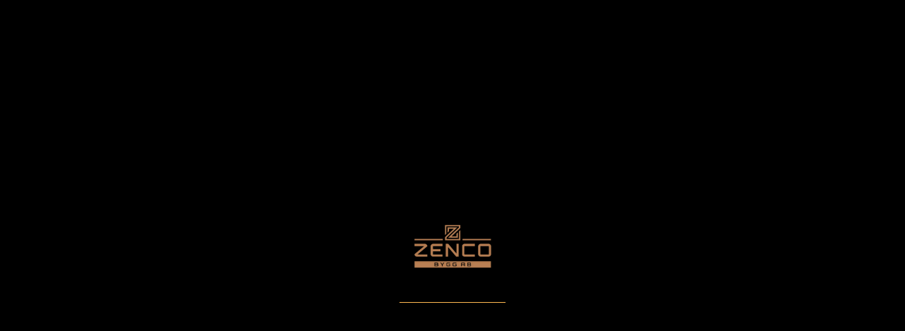

--- FILE ---
content_type: text/html; charset=UTF-8
request_url: https://www.zenco.se/category/nature/
body_size: 7283
content:
<!doctype html>
<html lang="en-US">
<head>
	<!-- Meta Data -->
	<meta charset="UTF-8">
	<meta http-equiv="X-UA-Compatible" content="IE=edge">
	<meta name="viewport" content="width=device-width, initial-scale=1">
	
	<link rel="profile" href="https://gmpg.org/xfn/11">

	<title>Nature &#8211; ZENCO BYGG AB</title>
<meta name='robots' content='max-image-preview:large' />
<link rel='dns-prefetch' href='//fonts.googleapis.com' />
<link rel="alternate" type="application/rss+xml" title="ZENCO BYGG AB &raquo; Feed" href="https://www.zenco.se/feed/" />
<link rel="alternate" type="application/rss+xml" title="ZENCO BYGG AB &raquo; Comments Feed" href="https://www.zenco.se/comments/feed/" />
<link rel="alternate" type="application/rss+xml" title="ZENCO BYGG AB &raquo; Nature Category Feed" href="https://www.zenco.se/category/nature/feed/" />
<style id='wp-img-auto-sizes-contain-inline-css' type='text/css'>
img:is([sizes=auto i],[sizes^="auto," i]){contain-intrinsic-size:3000px 1500px}
/*# sourceURL=wp-img-auto-sizes-contain-inline-css */
</style>
<link rel='stylesheet' id='arcdeco-plugin-frontend-widget-style-css' href='https://www.zenco.se/wp-content/plugins/arcdeco-plugin/elementor/assets/css/style.css?ver=1' type='text/css' media='all' />
<style id='wp-emoji-styles-inline-css' type='text/css'>

	img.wp-smiley, img.emoji {
		display: inline !important;
		border: none !important;
		box-shadow: none !important;
		height: 1em !important;
		width: 1em !important;
		margin: 0 0.07em !important;
		vertical-align: -0.1em !important;
		background: none !important;
		padding: 0 !important;
	}
/*# sourceURL=wp-emoji-styles-inline-css */
</style>
<link rel='stylesheet' id='wp-block-library-css' href='https://www.zenco.se/wp-includes/css/dist/block-library/style.min.css?ver=6.9' type='text/css' media='all' />
<style id='wp-block-heading-inline-css' type='text/css'>
h1:where(.wp-block-heading).has-background,h2:where(.wp-block-heading).has-background,h3:where(.wp-block-heading).has-background,h4:where(.wp-block-heading).has-background,h5:where(.wp-block-heading).has-background,h6:where(.wp-block-heading).has-background{padding:1.25em 2.375em}h1.has-text-align-left[style*=writing-mode]:where([style*=vertical-lr]),h1.has-text-align-right[style*=writing-mode]:where([style*=vertical-rl]),h2.has-text-align-left[style*=writing-mode]:where([style*=vertical-lr]),h2.has-text-align-right[style*=writing-mode]:where([style*=vertical-rl]),h3.has-text-align-left[style*=writing-mode]:where([style*=vertical-lr]),h3.has-text-align-right[style*=writing-mode]:where([style*=vertical-rl]),h4.has-text-align-left[style*=writing-mode]:where([style*=vertical-lr]),h4.has-text-align-right[style*=writing-mode]:where([style*=vertical-rl]),h5.has-text-align-left[style*=writing-mode]:where([style*=vertical-lr]),h5.has-text-align-right[style*=writing-mode]:where([style*=vertical-rl]),h6.has-text-align-left[style*=writing-mode]:where([style*=vertical-lr]),h6.has-text-align-right[style*=writing-mode]:where([style*=vertical-rl]){rotate:180deg}
/*# sourceURL=https://www.zenco.se/wp-includes/blocks/heading/style.min.css */
</style>
<style id='wp-block-paragraph-inline-css' type='text/css'>
.is-small-text{font-size:.875em}.is-regular-text{font-size:1em}.is-large-text{font-size:2.25em}.is-larger-text{font-size:3em}.has-drop-cap:not(:focus):first-letter{float:left;font-size:8.4em;font-style:normal;font-weight:100;line-height:.68;margin:.05em .1em 0 0;text-transform:uppercase}body.rtl .has-drop-cap:not(:focus):first-letter{float:none;margin-left:.1em}p.has-drop-cap.has-background{overflow:hidden}:root :where(p.has-background){padding:1.25em 2.375em}:where(p.has-text-color:not(.has-link-color)) a{color:inherit}p.has-text-align-left[style*="writing-mode:vertical-lr"],p.has-text-align-right[style*="writing-mode:vertical-rl"]{rotate:180deg}
/*# sourceURL=https://www.zenco.se/wp-includes/blocks/paragraph/style.min.css */
</style>
<style id='wp-block-quote-inline-css' type='text/css'>
.wp-block-quote{box-sizing:border-box;overflow-wrap:break-word}.wp-block-quote.is-large:where(:not(.is-style-plain)),.wp-block-quote.is-style-large:where(:not(.is-style-plain)){margin-bottom:1em;padding:0 1em}.wp-block-quote.is-large:where(:not(.is-style-plain)) p,.wp-block-quote.is-style-large:where(:not(.is-style-plain)) p{font-size:1.5em;font-style:italic;line-height:1.6}.wp-block-quote.is-large:where(:not(.is-style-plain)) cite,.wp-block-quote.is-large:where(:not(.is-style-plain)) footer,.wp-block-quote.is-style-large:where(:not(.is-style-plain)) cite,.wp-block-quote.is-style-large:where(:not(.is-style-plain)) footer{font-size:1.125em;text-align:right}.wp-block-quote>cite{display:block}
/*# sourceURL=https://www.zenco.se/wp-includes/blocks/quote/style.min.css */
</style>
<style id='global-styles-inline-css' type='text/css'>
:root{--wp--preset--aspect-ratio--square: 1;--wp--preset--aspect-ratio--4-3: 4/3;--wp--preset--aspect-ratio--3-4: 3/4;--wp--preset--aspect-ratio--3-2: 3/2;--wp--preset--aspect-ratio--2-3: 2/3;--wp--preset--aspect-ratio--16-9: 16/9;--wp--preset--aspect-ratio--9-16: 9/16;--wp--preset--color--black: #000000;--wp--preset--color--cyan-bluish-gray: #abb8c3;--wp--preset--color--white: #ffffff;--wp--preset--color--pale-pink: #f78da7;--wp--preset--color--vivid-red: #cf2e2e;--wp--preset--color--luminous-vivid-orange: #ff6900;--wp--preset--color--luminous-vivid-amber: #fcb900;--wp--preset--color--light-green-cyan: #7bdcb5;--wp--preset--color--vivid-green-cyan: #00d084;--wp--preset--color--pale-cyan-blue: #8ed1fc;--wp--preset--color--vivid-cyan-blue: #0693e3;--wp--preset--color--vivid-purple: #9b51e0;--wp--preset--gradient--vivid-cyan-blue-to-vivid-purple: linear-gradient(135deg,rgb(6,147,227) 0%,rgb(155,81,224) 100%);--wp--preset--gradient--light-green-cyan-to-vivid-green-cyan: linear-gradient(135deg,rgb(122,220,180) 0%,rgb(0,208,130) 100%);--wp--preset--gradient--luminous-vivid-amber-to-luminous-vivid-orange: linear-gradient(135deg,rgb(252,185,0) 0%,rgb(255,105,0) 100%);--wp--preset--gradient--luminous-vivid-orange-to-vivid-red: linear-gradient(135deg,rgb(255,105,0) 0%,rgb(207,46,46) 100%);--wp--preset--gradient--very-light-gray-to-cyan-bluish-gray: linear-gradient(135deg,rgb(238,238,238) 0%,rgb(169,184,195) 100%);--wp--preset--gradient--cool-to-warm-spectrum: linear-gradient(135deg,rgb(74,234,220) 0%,rgb(151,120,209) 20%,rgb(207,42,186) 40%,rgb(238,44,130) 60%,rgb(251,105,98) 80%,rgb(254,248,76) 100%);--wp--preset--gradient--blush-light-purple: linear-gradient(135deg,rgb(255,206,236) 0%,rgb(152,150,240) 100%);--wp--preset--gradient--blush-bordeaux: linear-gradient(135deg,rgb(254,205,165) 0%,rgb(254,45,45) 50%,rgb(107,0,62) 100%);--wp--preset--gradient--luminous-dusk: linear-gradient(135deg,rgb(255,203,112) 0%,rgb(199,81,192) 50%,rgb(65,88,208) 100%);--wp--preset--gradient--pale-ocean: linear-gradient(135deg,rgb(255,245,203) 0%,rgb(182,227,212) 50%,rgb(51,167,181) 100%);--wp--preset--gradient--electric-grass: linear-gradient(135deg,rgb(202,248,128) 0%,rgb(113,206,126) 100%);--wp--preset--gradient--midnight: linear-gradient(135deg,rgb(2,3,129) 0%,rgb(40,116,252) 100%);--wp--preset--font-size--small: 13px;--wp--preset--font-size--medium: 20px;--wp--preset--font-size--large: 36px;--wp--preset--font-size--x-large: 42px;--wp--preset--spacing--20: 0.44rem;--wp--preset--spacing--30: 0.67rem;--wp--preset--spacing--40: 1rem;--wp--preset--spacing--50: 1.5rem;--wp--preset--spacing--60: 2.25rem;--wp--preset--spacing--70: 3.38rem;--wp--preset--spacing--80: 5.06rem;--wp--preset--shadow--natural: 6px 6px 9px rgba(0, 0, 0, 0.2);--wp--preset--shadow--deep: 12px 12px 50px rgba(0, 0, 0, 0.4);--wp--preset--shadow--sharp: 6px 6px 0px rgba(0, 0, 0, 0.2);--wp--preset--shadow--outlined: 6px 6px 0px -3px rgb(255, 255, 255), 6px 6px rgb(0, 0, 0);--wp--preset--shadow--crisp: 6px 6px 0px rgb(0, 0, 0);}:where(.is-layout-flex){gap: 0.5em;}:where(.is-layout-grid){gap: 0.5em;}body .is-layout-flex{display: flex;}.is-layout-flex{flex-wrap: wrap;align-items: center;}.is-layout-flex > :is(*, div){margin: 0;}body .is-layout-grid{display: grid;}.is-layout-grid > :is(*, div){margin: 0;}:where(.wp-block-columns.is-layout-flex){gap: 2em;}:where(.wp-block-columns.is-layout-grid){gap: 2em;}:where(.wp-block-post-template.is-layout-flex){gap: 1.25em;}:where(.wp-block-post-template.is-layout-grid){gap: 1.25em;}.has-black-color{color: var(--wp--preset--color--black) !important;}.has-cyan-bluish-gray-color{color: var(--wp--preset--color--cyan-bluish-gray) !important;}.has-white-color{color: var(--wp--preset--color--white) !important;}.has-pale-pink-color{color: var(--wp--preset--color--pale-pink) !important;}.has-vivid-red-color{color: var(--wp--preset--color--vivid-red) !important;}.has-luminous-vivid-orange-color{color: var(--wp--preset--color--luminous-vivid-orange) !important;}.has-luminous-vivid-amber-color{color: var(--wp--preset--color--luminous-vivid-amber) !important;}.has-light-green-cyan-color{color: var(--wp--preset--color--light-green-cyan) !important;}.has-vivid-green-cyan-color{color: var(--wp--preset--color--vivid-green-cyan) !important;}.has-pale-cyan-blue-color{color: var(--wp--preset--color--pale-cyan-blue) !important;}.has-vivid-cyan-blue-color{color: var(--wp--preset--color--vivid-cyan-blue) !important;}.has-vivid-purple-color{color: var(--wp--preset--color--vivid-purple) !important;}.has-black-background-color{background-color: var(--wp--preset--color--black) !important;}.has-cyan-bluish-gray-background-color{background-color: var(--wp--preset--color--cyan-bluish-gray) !important;}.has-white-background-color{background-color: var(--wp--preset--color--white) !important;}.has-pale-pink-background-color{background-color: var(--wp--preset--color--pale-pink) !important;}.has-vivid-red-background-color{background-color: var(--wp--preset--color--vivid-red) !important;}.has-luminous-vivid-orange-background-color{background-color: var(--wp--preset--color--luminous-vivid-orange) !important;}.has-luminous-vivid-amber-background-color{background-color: var(--wp--preset--color--luminous-vivid-amber) !important;}.has-light-green-cyan-background-color{background-color: var(--wp--preset--color--light-green-cyan) !important;}.has-vivid-green-cyan-background-color{background-color: var(--wp--preset--color--vivid-green-cyan) !important;}.has-pale-cyan-blue-background-color{background-color: var(--wp--preset--color--pale-cyan-blue) !important;}.has-vivid-cyan-blue-background-color{background-color: var(--wp--preset--color--vivid-cyan-blue) !important;}.has-vivid-purple-background-color{background-color: var(--wp--preset--color--vivid-purple) !important;}.has-black-border-color{border-color: var(--wp--preset--color--black) !important;}.has-cyan-bluish-gray-border-color{border-color: var(--wp--preset--color--cyan-bluish-gray) !important;}.has-white-border-color{border-color: var(--wp--preset--color--white) !important;}.has-pale-pink-border-color{border-color: var(--wp--preset--color--pale-pink) !important;}.has-vivid-red-border-color{border-color: var(--wp--preset--color--vivid-red) !important;}.has-luminous-vivid-orange-border-color{border-color: var(--wp--preset--color--luminous-vivid-orange) !important;}.has-luminous-vivid-amber-border-color{border-color: var(--wp--preset--color--luminous-vivid-amber) !important;}.has-light-green-cyan-border-color{border-color: var(--wp--preset--color--light-green-cyan) !important;}.has-vivid-green-cyan-border-color{border-color: var(--wp--preset--color--vivid-green-cyan) !important;}.has-pale-cyan-blue-border-color{border-color: var(--wp--preset--color--pale-cyan-blue) !important;}.has-vivid-cyan-blue-border-color{border-color: var(--wp--preset--color--vivid-cyan-blue) !important;}.has-vivid-purple-border-color{border-color: var(--wp--preset--color--vivid-purple) !important;}.has-vivid-cyan-blue-to-vivid-purple-gradient-background{background: var(--wp--preset--gradient--vivid-cyan-blue-to-vivid-purple) !important;}.has-light-green-cyan-to-vivid-green-cyan-gradient-background{background: var(--wp--preset--gradient--light-green-cyan-to-vivid-green-cyan) !important;}.has-luminous-vivid-amber-to-luminous-vivid-orange-gradient-background{background: var(--wp--preset--gradient--luminous-vivid-amber-to-luminous-vivid-orange) !important;}.has-luminous-vivid-orange-to-vivid-red-gradient-background{background: var(--wp--preset--gradient--luminous-vivid-orange-to-vivid-red) !important;}.has-very-light-gray-to-cyan-bluish-gray-gradient-background{background: var(--wp--preset--gradient--very-light-gray-to-cyan-bluish-gray) !important;}.has-cool-to-warm-spectrum-gradient-background{background: var(--wp--preset--gradient--cool-to-warm-spectrum) !important;}.has-blush-light-purple-gradient-background{background: var(--wp--preset--gradient--blush-light-purple) !important;}.has-blush-bordeaux-gradient-background{background: var(--wp--preset--gradient--blush-bordeaux) !important;}.has-luminous-dusk-gradient-background{background: var(--wp--preset--gradient--luminous-dusk) !important;}.has-pale-ocean-gradient-background{background: var(--wp--preset--gradient--pale-ocean) !important;}.has-electric-grass-gradient-background{background: var(--wp--preset--gradient--electric-grass) !important;}.has-midnight-gradient-background{background: var(--wp--preset--gradient--midnight) !important;}.has-small-font-size{font-size: var(--wp--preset--font-size--small) !important;}.has-medium-font-size{font-size: var(--wp--preset--font-size--medium) !important;}.has-large-font-size{font-size: var(--wp--preset--font-size--large) !important;}.has-x-large-font-size{font-size: var(--wp--preset--font-size--x-large) !important;}
/*# sourceURL=global-styles-inline-css */
</style>

<style id='classic-theme-styles-inline-css' type='text/css'>
/*! This file is auto-generated */
.wp-block-button__link{color:#fff;background-color:#32373c;border-radius:9999px;box-shadow:none;text-decoration:none;padding:calc(.667em + 2px) calc(1.333em + 2px);font-size:1.125em}.wp-block-file__button{background:#32373c;color:#fff;text-decoration:none}
/*# sourceURL=/wp-includes/css/classic-themes.min.css */
</style>
<link rel='stylesheet' id='contact-form-7-css' href='https://www.zenco.se/wp-content/plugins/contact-form-7/includes/css/styles.css?ver=5.5.5' type='text/css' media='all' />
<link rel='stylesheet' id='arcdeco-fonts-css' href='https://fonts.googleapis.com/css?family=Roboto%3A300%2C400%2C500%2C700%2C900&#038;subset=latin%2Clatin-ext' type='text/css' media='all' />
<link rel='stylesheet' id='bootstrap-css' href='https://www.zenco.se/wp-content/themes/arcdeco/assets/styles/bootstrap.css?ver=6.9' type='text/css' media='all' />
<link rel='stylesheet' id='swiper-css' href='https://www.zenco.se/wp-content/themes/arcdeco/assets/styles/swiper.css?ver=6.9' type='text/css' media='all' />
<link rel='stylesheet' id='arcdeco-fonticons-css' href='https://www.zenco.se/wp-content/themes/arcdeco/assets/icons/fonticons.css?ver=6.9' type='text/css' media='all' />
<link rel='stylesheet' id='font-awesome-css' href='https://www.zenco.se/wp-content/plugins/elementor/assets/lib/font-awesome/css/font-awesome.min.css?ver=4.7.0' type='text/css' media='all' />
<link rel='stylesheet' id='arcdeco-style-css' href='https://www.zenco.se/wp-content/themes/arcdeco/style.css?ver=6.9' type='text/css' media='all' />
<link rel='stylesheet' id='formstyler-css' href='https://www.zenco.se/wp-content/themes/arcdeco/assets/styles/jquery.formstyler.css?ver=6.9' type='text/css' media='all' />
<script type="text/javascript" src="https://www.zenco.se/wp-includes/js/jquery/jquery.min.js?ver=3.7.1" id="jquery-core-js"></script>
<script type="text/javascript" src="https://www.zenco.se/wp-includes/js/jquery/jquery-migrate.min.js?ver=3.4.1" id="jquery-migrate-js"></script>
<link rel="https://api.w.org/" href="https://www.zenco.se/wp-json/" /><link rel="alternate" title="JSON" type="application/json" href="https://www.zenco.se/wp-json/wp/v2/categories/163" /><link rel="EditURI" type="application/rsd+xml" title="RSD" href="https://www.zenco.se/xmlrpc.php?rsd" />
<meta name="generator" content="WordPress 6.9" />

<style>
	
	
	
	
	
		
		.logo-link {
		max-width: 120px;
	}
			@media (max-width: 768px) {
		.logo-link {
			max-width: 120px;
		}
	}
		</style>

<style type="text/css">.recentcomments a{display:inline !important;padding:0 !important;margin:0 !important;}</style></head>


<body class="archive category category-nature category-163 wp-theme-arcdeco hfeed elementor-default elementor-kit-11002">
	
	<!-- Preloader -->
	<div class="preloader">
				<div class="preloader__wrap">
						<img class="preloader__logo" src="https://www.zenco.se/wp-content/uploads/2022/04/1970-01-01-01.00.00-2465585190479943933_10852363890_preview_rev_1.png" alt="ZENCO BYGG AB">
						<div class="preloader__progress"><span></span></div>
		</div>
			</div>

	
	<!-- Top -->
	<nav class="header-navbar navbar navbar-compact">
				<div class="angle"><svg width="35" height="35" viewBox="0 0 35 35" fill="none" xmlns="http://www.w3.org/2000/svg"><path d="M0 0H35L0 35V0Z" fill="#FFB951"/></svg></div>
				<div class="mr-auto">
			<a class="logo-link magnetic" href="https://www.zenco.se" title="ZENCO BYGG AB">
								<img class="logotype" src="https://www.zenco.se/wp-content/uploads/2022/04/1970-01-01-01.00.00-2465585190479943933_10852363890_preview_rev_1.png" alt="ZENCO BYGG AB">
							</a>
		</div>
		
		<div class="ml-sm-auto">
			<button class="hamburger zoom-cursor magnetic is-sideNav" type="button">
				<span class="hamburger__inner"></span>
			</button>

			
			<!-- Woocommerce cart -->
			
		</div>
	</nav>
	<!-- /Top -->

	
	<ul id="menu-main-menu-side" class="sideNav"><li id="menu-item-11087" class=" menu-item menu-item-type-post_type menu-item-object-page menu-item-home sideNav__item"><a class="" href="https://www.zenco.se/">Hem</a></li>
<li id="menu-item-280" class=" menu-item menu-item-type-post_type menu-item-object-page sideNav__item"><a class="" href="https://www.zenco.se/referenser/">Referenser</a></li>
<li id="menu-item-155" class=" menu-item menu-item-type-post_type menu-item-object-page sideNav__item"><a class="" href="https://www.zenco.se/tjanster/">Tjänster</a></li>
<li id="menu-item-151" class=" menu-item menu-item-type-post_type menu-item-object-page sideNav__item"><a class="" href="https://www.zenco.se/kontakt/">Kontakt</a></li>
</ul>	<div class="overlay-sideNav"></div>
	<!-- Side Menu -->
	
	<main class="main-container js-scroll">
	
	<div class="container">
        <header class="header-page header-page-posts">
            <h1 class="title title--h1 js-lines">Nature</h1>
	    </header>
	    
	    				<div class="articles-container">
        		
	    

<!-- Post -->
<article id="post-11102" class="item-post-horizon js-scroll-show post-11102 post type-post status-publish format-standard has-post-thumbnail hentry category-design category-interior category-nature tag-architect tag-design tag-interior">
        <picture class="item-post-horizon__image-wrap">
        <a href="https://www.zenco.se/2020/03/05/this-seasons-modern-decor/">
        	<img class="cover lazyload" src="https://www.zenco.se/wp-content/uploads/2020/03/image_project_05-1170x658.jpg" alt="This season&#8217;s modern decor" />
        </a>
    </picture>
        <div class="item-post-horizon__caption">
        <div class="post-details">By <strong>adialbano</strong>  /  March 5, 2020</div>
        <h2 class="title title--h4 title--separation"><a href="https://www.zenco.se/2020/03/05/this-seasons-modern-decor/">This season&#8217;s modern decor</a></h2>
                <div class="item-post-horizon__description"><p>Itaque earum rerum hic tenetur a sapiente delectus. The essence of interior design will always be about people and how they live. It is about the realities of what makes for an attractive, civilized, meaningful environment, not about fashion or what&#8217;s in or what&#8217;s&#8230; </p>
<div><a href="https://www.zenco.se/2020/03/05/this-seasons-modern-decor/" class="btn-link">READ MORE</a></div>
</div>
            </div>
</article>
<!-- /Post --><!-- #post-11102 -->

<!-- Post -->
<article id="post-144" class="item-post-horizon js-scroll-show post-144 post type-post status-publish format-standard has-post-thumbnail hentry category-design category-interior category-nature tag-architect tag-design tag-interior">
        <picture class="item-post-horizon__image-wrap">
        <a href="https://www.zenco.se/2020/03/05/why-loft-style-is-popular/">
        	<img class="cover lazyload" src="https://www.zenco.se/wp-content/uploads/2020/03/image_news_03-1170x658.jpg" alt="Why Loft style is popular" />
        </a>
    </picture>
        <div class="item-post-horizon__caption">
        <div class="post-details">By <strong>adialbano</strong>  /  March 5, 2020</div>
        <h2 class="title title--h4 title--separation"><a href="https://www.zenco.se/2020/03/05/why-loft-style-is-popular/">Why Loft style is popular</a></h2>
                <div class="item-post-horizon__description"><p>Itaque earum rerum hic tenetur a sapiente delectus. The essence of interior design will always be about people and how they live. It is about the realities of what makes for an attractive, civilized, meaningful environment, not about fashion or what&#8217;s in or what&#8217;s&#8230; </p>
<div><a href="https://www.zenco.se/2020/03/05/why-loft-style-is-popular/" class="btn-link">READ MORE</a></div>
</div>
            </div>
</article>
<!-- /Post --><!-- #post-144 -->

<!-- Post -->
<article id="post-142" class="item-post-horizon js-scroll-show post-142 post type-post status-publish format-standard has-post-thumbnail hentry category-design category-interior category-nature tag-architect tag-design tag-interior">
        <picture class="item-post-horizon__image-wrap">
        <a href="https://www.zenco.se/2020/03/05/retro-interior-in-trend-again/">
        	<img class="cover lazyload" src="https://www.zenco.se/wp-content/uploads/2020/03/image_news_05-1170x658.jpg" alt="Retro interior in trend again" />
        </a>
    </picture>
        <div class="item-post-horizon__caption">
        <div class="post-details">By <strong>adialbano</strong>  /  March 5, 2020</div>
        <h2 class="title title--h4 title--separation"><a href="https://www.zenco.se/2020/03/05/retro-interior-in-trend-again/">Retro interior in trend again</a></h2>
                <div class="item-post-horizon__description"><p>Itaque earum rerum hic tenetur a sapiente delectus. The essence of interior design will always be about people and how they live. It is about the realities of what makes for an attractive, civilized, meaningful environment, not about fashion or what&#8217;s in or what&#8217;s&#8230; </p>
<div><a href="https://www.zenco.se/2020/03/05/retro-interior-in-trend-again/" class="btn-link">READ MORE</a></div>
</div>
            </div>
</article>
<!-- /Post --><!-- #post-142 -->

<!-- Post -->
<article id="post-140" class="item-post-horizon js-scroll-show post-140 post type-post status-publish format-standard has-post-thumbnail hentry category-interior category-nature tag-architect tag-design tag-interior">
        <picture class="item-post-horizon__image-wrap">
        <a href="https://www.zenco.se/2020/03/05/downtown-boston-apartment/">
        	<img class="cover lazyload" src="https://www.zenco.se/wp-content/uploads/2020/03/image_news_07-1170x658.jpg" alt="Downtown Boston Apartment" />
        </a>
    </picture>
        <div class="item-post-horizon__caption">
        <div class="post-details">By <strong>adialbano</strong>  /  March 5, 2020</div>
        <h2 class="title title--h4 title--separation"><a href="https://www.zenco.se/2020/03/05/downtown-boston-apartment/">Downtown Boston Apartment</a></h2>
                <div class="item-post-horizon__description"><p>Itaque earum rerum hic tenetur a sapiente delectus. The essence of interior design will always be about people and how they live. It is about the realities of what makes for an attractive, civilized, meaningful environment, not about fashion or what&#8217;s in or what&#8217;s&#8230; </p>
<div><a href="https://www.zenco.se/2020/03/05/downtown-boston-apartment/" class="btn-link">READ MORE</a></div>
</div>
            </div>
</article>
<!-- /Post --><!-- #post-140 -->

<!-- Post -->
<article id="post-11097" class="item-post-horizon js-scroll-show post-11097 post type-post status-publish format-standard has-post-thumbnail hentry category-design category-nature tag-architect tag-design tag-wordpress">
        <picture class="item-post-horizon__image-wrap">
        <a href="https://www.zenco.se/2020/03/05/proper-lighting-in-the-interior/">
        	<img class="cover lazyload" src="https://www.zenco.se/wp-content/uploads/2020/03/image_news_08-1170x658.jpg" alt="Proper lighting in the interior" />
        </a>
    </picture>
        <div class="item-post-horizon__caption">
        <div class="post-details">By <strong>adialbano</strong>  /  March 5, 2020</div>
        <h2 class="title title--h4 title--separation"><a href="https://www.zenco.se/2020/03/05/proper-lighting-in-the-interior/">Proper lighting in the interior</a></h2>
                <div class="item-post-horizon__description"><p>Itaque earum rerum hic tenetur a sapiente delectus. The essence of interior design will always be about people and how they live. It is about the realities of what makes for an attractive, civilized, meaningful environment, not about fashion or what&#8217;s in or what&#8217;s&#8230; </p>
<div><a href="https://www.zenco.se/2020/03/05/proper-lighting-in-the-interior/" class="btn-link">READ MORE</a></div>
</div>
            </div>
</article>
<!-- /Post --><!-- #post-11097 -->
				</div>

		<div class="pager">
					</div>
		
			</div>


				<!-- Footer -->
	    <footer class="footer js-scroll-show">
	        <div class="container">
		        <div class="row">
			        <div class="col-12">
				        				        <div class="footer__contacts list-unstyled">
					        <p>Telefonnummer: <a href="tel:073 986 83 49">073 986 83 49</a></p>
<p>E-post: <a href="mailto:info@zenco.se">info@zenco.se</a></p>
<p>Adress: <a href="https://goo.gl/maps/P9NQzb8aV2kz9cTN7">Armégatan 24, 171 71 Solna</a></p>
				        </div>
				        				        			            <div class="social footer__social">
			            			                    <a class="social__link" href="https://www.instagram.com/zenco_bygg_ab/" target="_blank"><i class="fa fa-instagram"></i></a>
		                			                </div>
		                				    </div>
			    </div>
		    </div>
	    </footer>
	    <!-- /Footer -->
			</main>

	<!-- Cursor -->
	<div class="node" id="node"></div>
	<div class="cursor" id="cursor"></div>

	<div class="back-to-top zoom-cursor magnetic"></div>
	
	<script type="speculationrules">
{"prefetch":[{"source":"document","where":{"and":[{"href_matches":"/*"},{"not":{"href_matches":["/wp-*.php","/wp-admin/*","/wp-content/uploads/*","/wp-content/*","/wp-content/plugins/*","/wp-content/themes/arcdeco/*","/*\\?(.+)"]}},{"not":{"selector_matches":"a[rel~=\"nofollow\"]"}},{"not":{"selector_matches":".no-prefetch, .no-prefetch a"}}]},"eagerness":"conservative"}]}
</script>
<script type="text/javascript" src="https://www.zenco.se/wp-content/plugins/arcdeco-plugin/elementor/assets/js/front-end-widgets.js?ver=6.9" id="arcdeco-plugin-frontend-widgets-scripts-js"></script>
<script type="text/javascript" src="https://www.zenco.se/wp-includes/js/dist/vendor/wp-polyfill.min.js?ver=3.15.0" id="wp-polyfill-js"></script>
<script type="text/javascript" id="contact-form-7-js-extra">
/* <![CDATA[ */
var wpcf7 = {"api":{"root":"https://www.zenco.se/wp-json/","namespace":"contact-form-7/v1"}};
//# sourceURL=contact-form-7-js-extra
/* ]]> */
</script>
<script type="text/javascript" src="https://www.zenco.se/wp-content/plugins/contact-form-7/includes/js/index.js?ver=5.5.5" id="contact-form-7-js"></script>
<script type="text/javascript" src="https://www.zenco.se/wp-content/themes/arcdeco/assets/js/navigation.js?ver=20151215" id="arcdeco-navigation-js"></script>
<script type="text/javascript" src="https://www.zenco.se/wp-content/themes/arcdeco/assets/js/skip-link-focus-fix.js?ver=20151215" id="arcdeco-skip-link-focus-fix-js"></script>
<script type="text/javascript" src="https://www.zenco.se/wp-content/themes/arcdeco/assets/js/gsap.js?ver=1.0.0" id="gsap-js"></script>
<script type="text/javascript" src="https://www.zenco.se/wp-content/themes/arcdeco/assets/js/gsap.splitText.js?ver=1.0.0" id="gsap-splitText-js"></script>
<script type="text/javascript" src="https://www.zenco.se/wp-content/themes/arcdeco/assets/js/lazysizes.js?ver=1.0.0" id="lazysizes-js"></script>
<script type="text/javascript" src="https://www.zenco.se/wp-content/themes/arcdeco/assets/js/autosize.js?ver=1.0.0" id="autosize-js"></script>
<script type="text/javascript" src="https://www.zenco.se/wp-content/themes/arcdeco/assets/js/swiper.js?ver=1.0.0" id="swiper-js"></script>
<script type="text/javascript" src="https://www.zenco.se/wp-content/themes/arcdeco/assets/js/imagesLoaded.js?ver=1.0.0" id="images-loaded-js"></script>
<script type="text/javascript" src="https://www.zenco.se/wp-content/themes/arcdeco/assets/js/jarallax.js?ver=1.0.0" id="jarallax-js"></script>
<script type="text/javascript" src="https://www.zenco.se/wp-content/themes/arcdeco/assets/js/jarallax-video.js?ver=1.0.0" id="jarallax-video-js"></script>
<script type="text/javascript" src="https://www.zenco.se/wp-content/themes/arcdeco/assets/js/object-fit-images.js?ver=1.0.0" id="object-fit-images-js"></script>
<script type="text/javascript" src="https://www.zenco.se/wp-content/themes/arcdeco/assets/js/medium-zoom.js?ver=1.0.0" id="medium-zoom-js"></script>
<script type="text/javascript" src="https://www.zenco.se/wp-content/themes/arcdeco/assets/js/ScrollMagic.js?ver=1.0.0" id="scroll-magic-js"></script>
<script type="text/javascript" src="https://www.zenco.se/wp-content/themes/arcdeco/assets/js/masonry.pkgd.js?ver=1.0.0" id="masonry-pkgd-js"></script>
<script type="text/javascript" src="https://www.zenco.se/wp-content/themes/arcdeco/assets/js/jquery.formstyler.min.js?ver=1.0.0" id="formstyler-js"></script>
<script type="text/javascript" src="https://www.zenco.se/wp-content/themes/arcdeco/assets/js/common.js?ver=1.0.0" id="arcdeco-common-js"></script>
<script id="wp-emoji-settings" type="application/json">
{"baseUrl":"https://s.w.org/images/core/emoji/17.0.2/72x72/","ext":".png","svgUrl":"https://s.w.org/images/core/emoji/17.0.2/svg/","svgExt":".svg","source":{"concatemoji":"https://www.zenco.se/wp-includes/js/wp-emoji-release.min.js?ver=6.9"}}
</script>
<script type="module">
/* <![CDATA[ */
/*! This file is auto-generated */
const a=JSON.parse(document.getElementById("wp-emoji-settings").textContent),o=(window._wpemojiSettings=a,"wpEmojiSettingsSupports"),s=["flag","emoji"];function i(e){try{var t={supportTests:e,timestamp:(new Date).valueOf()};sessionStorage.setItem(o,JSON.stringify(t))}catch(e){}}function c(e,t,n){e.clearRect(0,0,e.canvas.width,e.canvas.height),e.fillText(t,0,0);t=new Uint32Array(e.getImageData(0,0,e.canvas.width,e.canvas.height).data);e.clearRect(0,0,e.canvas.width,e.canvas.height),e.fillText(n,0,0);const a=new Uint32Array(e.getImageData(0,0,e.canvas.width,e.canvas.height).data);return t.every((e,t)=>e===a[t])}function p(e,t){e.clearRect(0,0,e.canvas.width,e.canvas.height),e.fillText(t,0,0);var n=e.getImageData(16,16,1,1);for(let e=0;e<n.data.length;e++)if(0!==n.data[e])return!1;return!0}function u(e,t,n,a){switch(t){case"flag":return n(e,"\ud83c\udff3\ufe0f\u200d\u26a7\ufe0f","\ud83c\udff3\ufe0f\u200b\u26a7\ufe0f")?!1:!n(e,"\ud83c\udde8\ud83c\uddf6","\ud83c\udde8\u200b\ud83c\uddf6")&&!n(e,"\ud83c\udff4\udb40\udc67\udb40\udc62\udb40\udc65\udb40\udc6e\udb40\udc67\udb40\udc7f","\ud83c\udff4\u200b\udb40\udc67\u200b\udb40\udc62\u200b\udb40\udc65\u200b\udb40\udc6e\u200b\udb40\udc67\u200b\udb40\udc7f");case"emoji":return!a(e,"\ud83e\u1fac8")}return!1}function f(e,t,n,a){let r;const o=(r="undefined"!=typeof WorkerGlobalScope&&self instanceof WorkerGlobalScope?new OffscreenCanvas(300,150):document.createElement("canvas")).getContext("2d",{willReadFrequently:!0}),s=(o.textBaseline="top",o.font="600 32px Arial",{});return e.forEach(e=>{s[e]=t(o,e,n,a)}),s}function r(e){var t=document.createElement("script");t.src=e,t.defer=!0,document.head.appendChild(t)}a.supports={everything:!0,everythingExceptFlag:!0},new Promise(t=>{let n=function(){try{var e=JSON.parse(sessionStorage.getItem(o));if("object"==typeof e&&"number"==typeof e.timestamp&&(new Date).valueOf()<e.timestamp+604800&&"object"==typeof e.supportTests)return e.supportTests}catch(e){}return null}();if(!n){if("undefined"!=typeof Worker&&"undefined"!=typeof OffscreenCanvas&&"undefined"!=typeof URL&&URL.createObjectURL&&"undefined"!=typeof Blob)try{var e="postMessage("+f.toString()+"("+[JSON.stringify(s),u.toString(),c.toString(),p.toString()].join(",")+"));",a=new Blob([e],{type:"text/javascript"});const r=new Worker(URL.createObjectURL(a),{name:"wpTestEmojiSupports"});return void(r.onmessage=e=>{i(n=e.data),r.terminate(),t(n)})}catch(e){}i(n=f(s,u,c,p))}t(n)}).then(e=>{for(const n in e)a.supports[n]=e[n],a.supports.everything=a.supports.everything&&a.supports[n],"flag"!==n&&(a.supports.everythingExceptFlag=a.supports.everythingExceptFlag&&a.supports[n]);var t;a.supports.everythingExceptFlag=a.supports.everythingExceptFlag&&!a.supports.flag,a.supports.everything||((t=a.source||{}).concatemoji?r(t.concatemoji):t.wpemoji&&t.twemoji&&(r(t.twemoji),r(t.wpemoji)))});
//# sourceURL=https://www.zenco.se/wp-includes/js/wp-emoji-loader.min.js
/* ]]> */
</script>

</body>
</html>

--- FILE ---
content_type: text/css
request_url: https://www.zenco.se/wp-content/themes/arcdeco/style.css?ver=6.9
body_size: 22135
content:
/*!
Theme Name: Arcdeco
Theme URI: https://bslthemes.site/arcdeco/intro/
Author: beshleyua
Author URI: https://themeforest.net/user/beshleyua
Description: Arcdeco - Architecturer & Interior WordPress Theme
Requires at least: 4.8
Requires PHP: 5.2.4
Tested up to: 5.8
Version: 1.5.2
License: General Public License
License URI: http://www.gnu.org/licenses/gpl.html
Text Domain: arcdeco
Tags: full-width-template, editor-style, featured-images, sticky-post, threaded-comments, translation-ready, theme-options 
*/


/* ------------------------------------------------

 - General Styles
   - Input Text
   - Button
   - Table
   - Flex Table
 - Typography
 - Preloader
 - Header
   - Logotype
   - Hamburger
   - Overlay nav
   - Side Nav
 - Shared
   - Gallery
   - List row
   - Youtube video
   - Video bg
   - Services
 - Slider
   - Caption
   - Image
   - Control
   - Pagination progressbar
   - Pagination fraction
   - Navigation
   - Social
   - Carousel
   - Swiper
 - Portfolio
   - Filter
 - Project Single
 - News
 - Single post
   - Comment form
   - Scroll Indicator
 - About
 - Footer
   - Map
 - 404
 - Other
   - Bact to top
   - Cursor
   - Jarallax 
  
------------------------------------------------ */

/* -----------------------------------------------------------------
  - General Styles
----------------------------------------------------------------- */

*,
::before,
::after {
	background-repeat: no-repeat;
	box-sizing: border-box;
}

html {
	-webkit-overflow-scrolling: touch;
	-webkit-box-sizing: border-box;
	box-sizing: border-box;
	-ms-overflow-x: hidden;
}

body,
html {
	font-size: 1.05rem;
	-webkit-text-size-adjust: 100%;
}

body {
	background-color: #19191B;
	color: #fff;
	font-family: "Roboto", sans-serif;
	font-weight: 400;
	line-height: 1.9;
	-ms-overflow-style: scrollbar;
	-webkit-font-smoothing: antialiased;
}

.navbar .angle {
	position: absolute;
	pointer-events: none;
	height: 2rem;
	width: 2rem;
	top: -1px;
	left: 0;
	z-index: 1000;
}

.navbar .angle svg path {
	fill: #FFB951;
}

@media only screen and (max-width: 580px) {
	body {
		background-size: 15px;
		line-height: 1.7;
	}
	.navbar .angle {
		height: 1rem;
		width: 1rem;
	}
}

html.is-scroll-disabled body {
	height: 100vh;
	overflow: hidden;
}

@media all and (-ms-high-contrast: none),
(-ms-high-contrast: active) {
	html.is-scroll-disabled {
		overflow: hidden;
	}
}

.no-scroll {
	overflow: hidden;
	-ms-overflow-style: none;
}

.no-scroll-height {
	overflow-x: hidden;
}

.input,
.textarea,
select,
.custom-select,
.input-text {
	background-color: transparent;
	border: 0;
	border-bottom: 1px solid #848484;
	border-radius: 0;
	box-shadow: none;
	color: #fff;
	font-size: inherit;
	height: auto;
	padding: 1rem 0;
	position: relative;
	width: 100%;
	-webkit-appearance: none;
	-moz-appearance: none;
	appearance: none;
	margin-top: -1rem;
}

.input-text {
	display: block;
}

@media only screen and (max-width: 1200px) {
	.input,
	.textarea,
	select,
	.custom-select,
	.input-text {
		padding: .8rem 0;
	}
}

.input:focus,
.textarea:focus,
select:focus,
.custom-select:focus,
.input-text:focus {
	background-color: transparent;
	border-bottom: 1px solid #fff;
	color: #fff;
	box-shadow: none;
	outline: none;
}

.textarea {
	display: block;
	line-height: 1.9;
	padding-top: 1rem;
	resize: none;
}

.form-group {
	margin-bottom: 2.6rem;
	position: relative;
}

@media only screen and (max-width: 580px) {
	.form-group {
		margin-bottom: 2rem;
	}
}

.help-block {
	position: absolute;
	font-size: .875rem;
	line-height: 1.4;
	padding-top: .4rem;
}

.with-errors {
	color: rgba(255, 95, 83, 0.7);
}

.has-error input,
.has-error textarea,
.has-error input:focus,
.has-error textarea:focus {
	border-color: #FF5F53;
}

#validator-contact {
	font-size: .89rem;
	margin-top: 1rem;
}

.form-control::-webkit-input-placeholder {
	color: rgba(255, 255, 255, 0.3);
}

.form-control::-moz-placeholder {
	color: rgba(255, 255, 255, 0.3);
}

.form-control:-ms-input-placeholder {
	color: rgba(255, 255, 255, 0.3);
}

.form-control::-ms-input-placeholder {
	color: rgba(255, 255, 255, 0.3);
}

.form-control::placeholder {
	color: rgba(255, 255, 255, 0.3);
}

input:-webkit-autofill,
input:-webkit-autofill:hover,
input:-webkit-autofill:focus,
input:-webkit-autofill:active {
	transition: background-color 5000s ease-in-out 0s;
	-webkit-text-fill-color: #fff !important;
}

input:invalid,
textarea:invalid {
	outline: none !important;
}

.custom-control-input:focus~.custom-control-label::before {
	box-shadow: 0 0 0 0.2rem rgba(255, 185, 81, 0.25);
}

.custom-control-input:focus:not(:checked)~.custom-control-label::before {
	border-color: #FFB951;
}

.custom-control-input:not(:disabled):active~.custom-control-label::before {
	border-color: #fff;
	background-color: transparent;
}

.custom-control-input:checked~.custom-control-label::before {
	border-color: #FFB951;
	background-color: #FFB951;
}

.custom-control-label {
	line-height: 1.55;
	padding-left: .5rem;
}

.custom-control-label::before {
	background-color: transparent;
	border: 1px solid #848484;
}

select,
.custom-select {
	background: url("data:image/svg+xml,%3csvg xmlns='http://www.w3.org/2000/svg' viewBox='0 0 4 5'%3e%3cpath fill='%23fff' d='M2 0L0 2h4zm0 5L0 3h4z'/%3e%3c/svg%3e") no-repeat right 0.1rem center/10px 16px;
}

select option,
.custom-select option {
	color: #19191B;
}

.btn {
	background-color: transparent;
	border: 1px solid #FFB951;
	border-radius: 0;
	color: #FFB951;
	cursor: pointer;
	font-size: .87rem;
	font-weight: 600;
	letter-spacing: .1rem;
	line-height: inherit;
	white-space: nowrap;
	overflow: hidden;
	padding: .8rem 2rem .7rem;
	position: relative;
	text-transform: uppercase;
	z-index: 1;
}

.btn::before {
	background-color: #FFB951;
	content: '';
	height: 100%;
	position: absolute;
	left: -48%;
	top: 0;
	transform: skew(50deg);
	transform-origin: top left;
	transition: all .4s;
	width: 0;
	z-index: -1;
}

.btn:hover,
.btn:focus {
	color: #19191B;
	box-shadow: none;
}

.btn:hover::before,
.btn:focus::before {
	height: 102%;
	width: 148%;
}

.touch .btn:hover,
.touch .btn:focus {
	background-color: #FFB951;
	color: #19191B;
}

.touch .btn::before {
	display: none;
}

button:focus {
	outline: none;
}

.btn-link {
	color: #FFB951;
	display: inline-block;
	font-weight: 400;
	position: relative;
	text-decoration: none;
}

.btn-link:hover {
	text-decoration: none;
	color: #FFB951;
}

.btn-link:hover::before {
	transform: scale3d(0.5, 1, 1);
}

.btn-link:before {
	content: '';
	background-color: #FFB951;
	height: 1px;
	position: absolute;
	top: 50%;
	right: -4rem;
	width: 3rem;
	transform: scale3d(1, 1, 1);
	transform-origin: left;
	transition: all .3s ease-in-out;
}

@media only screen and (max-width: 580px) {
	.btn-link {
		font-size: .875rem;
	}
	.btn-link:before {
		right: -3rem;
		width: 2rem;
	}
}

.btn-link--rearward:before {
	left: -4rem;
	right: auto;
	transform-origin: right;
}

@media only screen and (max-width: 580px) {
	.btn-link--rearward:before {
		left: -3rem;
	}
}

.table thead th {
	border: 0;
	color: #848484;
	font-size: .85rem;
	font-weight: 400;
	letter-spacing: .2rem;
	padding: 1.3rem 0;
	text-transform: uppercase;
}

.table td {
	border-top: 1px solid rgba(132, 132, 132, 0.2);
	padding: 1.3rem 0;
}

@media only screen and (max-width: 768px) {
	.table td {
		border-top: 0;
	}
}

.table span {
	color: #848484;
}

@media only screen and (max-width: 768px) {
	.table .table,
	.table thead,
	.table tbody,
	.table th,
	.table td,
	.table tr {
		display: block;
	}
	.table thead tr {
		display: none;
	}
	.table tr {
		padding-bottom: 1.4rem;
	}
	.table td {
		position: relative;
		padding-left: 50%;
		padding-top: .2rem;
		padding-bottom: .2rem;
	}
	.table td:before {
		content: attr(data-th);
		color: #848484;
		font-size: .85rem;
		position: absolute;
		left: 0;
		width: 45%;
		padding-right: 1rem;
		white-space: nowrap;
	}
}

@media only screen and (max-width: 580px) {
	.table td {
		padding-left: 40%;
	}
}

.flex-table {
	display: -webkit-flex;
	display: -ms-flexbox;
	display: -moz-box;
	display: flex;
	-webkit-flex-direction: column;
	-ms-flex-direction: column;
	flex-direction: column;
}

@media only screen and (max-width: 768px) {
	.flex-table {
		border-top: 1px solid rgba(132, 132, 132, 0.2);
	}
}

.flex-table__thead {
	display: -webkit-flex;
	display: -ms-flexbox;
	display: -moz-box;
	display: flex;
	border-bottom: 1px solid rgba(132, 132, 132, 0.2);
}

@media only screen and (max-width: 768px) {
	.flex-table__thead {
		display: none;
	}
}

.flex-table__tr {
	border-bottom: 1px solid rgba(132, 132, 132, 0.2);
	display: -webkit-flex;
	display: -ms-flexbox;
	display: -moz-box;
	display: flex;
}

@media only screen and (max-width: 768px) {
	.flex-table__tr {
		-webkit-flex-direction: column;
		-ms-flex-direction: column;
		flex-direction: column;
		padding-top: 1rem;
		padding-bottom: 1rem;
	}
}

.flex-table__tr:last-child {
	border: 0;
}

.flex-table__th {
	color: #848484;
	font-size: .85rem;
	font-weight: 400;
	letter-spacing: .2rem;
	padding-top: 1.3rem;
	padding-bottom: 1.3rem;
	text-transform: uppercase;
	width: 100%;
}

@media only screen and (max-width: 768px) {
	.flex-table__th {
		padding-top: .2rem;
		padding-bottom: .2rem;
	}
}

.flex-table__td {
	padding-top: 1.3rem;
	padding-bottom: 1.3rem;
	position: relative;
	width: 100%;
}

@media only screen and (max-width: 768px) {
	.flex-table__td {
		padding-top: .2rem;
		padding-bottom: .2rem;
		padding-left: 24%;
	}
	.flex-table__td:before {
		content: attr(data-th);
		color: #848484;
		font-size: .85rem;
		position: absolute;
		left: 0;
		padding-right: 1rem;
		padding-top: .2rem;
		white-space: nowrap;
		text-transform: uppercase;
	}
}


/* -----------------------------------------------------------------
  - Typography
----------------------------------------------------------------- */

h1,
h2,
h3,
h4,
h5,
h6 {
	font-family: "Roboto", sans-serif;
	font-weight: 600;
	line-height: 1.1;
	color: #fff;
}

@media only screen and (max-width: 1200px) {
	h1,
	h2,
	h3,
	h4,
	h5,
	h6 {
		margin-bottom: 3rem;
	}
}

.title {
	transition: all 0.1s cubic-bezier(0.72, 0.16, 0.345, 0.875);
}

h1, h2, h3, h4, h5, h6, .title, .title--h2, .title--h3, .title--h4, .title--h5, .title--h6 {
	-ms-word-wrap: break-word;
	word-wrap: break-word;
}

.title--display-1 {
	font-size: calc(2rem + 3.4vw);
	margin-bottom: 1.8rem;
}

.title--h1 {
	font-size: 4rem;
	margin-bottom: 1.5rem;
}

@media only screen and (max-width: 1200px) {
	.title--h1 {
		font-size: 3.5rem;
	}
}

@media only screen and (max-width: 580px) {
	.title--h1 {
		font-size: 2.5rem;
		margin-bottom: 1rem;
	}
}

.title--h2 {
	font-size: 3rem;
	margin-bottom: 2rem;
}

@media only screen and (max-width: 580px) {
	.title--h2 {
		font-size: 2.2rem;
	}
}

.title--h3 {
	font-size: 2.5rem;
	margin-bottom: 2.5rem;
}

@media only screen and (max-width: 580px) {
	.title--h3 {
		font-size: 1.9rem;
	}
}

.title--h4 {
	font-size: 2rem;
	margin-bottom: 1.8rem;
	line-height: 1.3;
}

@media only screen and (max-width: 992px) {
	.title--h4 {
		margin-bottom: 1.5rem;
	}
}

@media only screen and (max-width: 580px) {
	.title--h4 {
		font-size: 1.5rem;
		line-height: 1.2;
		margin-bottom: 1rem;
	}
}

.title--h5 {
	font-size: 1.5rem;
	line-height: 1.3;
	margin-bottom: 2rem;
	font-weight: 500;
}

@media only screen and (max-width: 580px) {
	.title--h5 {
		font-size: 1.4rem;
		margin-bottom: 1.4rem;
	}
}

.title--h6 {
	font-size: 1rem;
	line-height: 1.4;
	margin-bottom: 1.25rem;
	font-weight: 500;
}

@media only screen and (max-width: 580px) {
	.title--h6 {
		font-size: .937rem;
	}
}

.title--center {
	text-align: center;
}

.title--tone {
	color: #FFB951;
}

.title--separation,
.title--separation-center {
	position: relative;
}

.title--separation::before,
.title--separation-center::before {
	content: '';
	background-color: #FFB951;
	height: 1px;
	position: absolute;
	bottom: 0;
	left: -6vw;
	width: 10vw;
	z-index: 1;
}

.title--separation.title--display-1,
.title--separation-center.title--display-1 {
	padding-bottom: 1.2rem;
}

.title--separation.title--h1::before,
.title--separation-center.title--h1::before {
	bottom: -.7rem;
}

@media only screen and (max-width: 580px) {
	.title--separation.title--h1::before,
	.title--separation-center.title--h1::before {
		bottom: -.6rem;
	}
}

.title--separation.title--h4::before,
.title--separation-center.title--h4::before {
	bottom: -.7rem;
}

.title--separation.title--h5::before,
.title--separation-center.title--h5::before {
	bottom: -1rem;
}

@media only screen and (max-width: 580px) {
	.title--separation.title--h5::before,
	.title--separation-center.title--h5::before {
		bottom: -.7rem;
	}
}

.title--separation-center::before {
	margin-left: auto;
	margin-right: auto;
	left: 0;
	right: 0;
}

.overhead {
	color: #C4C4C4;
	font-size: .87rem;
	letter-spacing: .03rem;
	margin-bottom: .6rem;
	text-transform: uppercase;
}

.weight--400 {
	font-weight: 400;
}

.weight--500 {
	font-weight: 500;
}

.weight--600 {
	font-weight: 600;
}

.weight--700 {
	font-weight: 700;
}

.wp-block-quote, .wp-block-quote.is-large, .wp-block-quote.is-style-large, .wp-block-pullquote, blockquote {
	font-weight: 400;
	margin: 2rem 0;
	padding: 0;
	padding-left: 4rem;
	position: relative;
	color: #fff;
}

.wp-block-quote, .wp-block-pullquote, blockquote {
	font-size: 1.5rem;
	line-height: 1.6;
}

.wp-block-pullquote {
	text-align: left;
}

.wp-block-quote::before, .wp-block-pullquote::before, blockquote::before {
	background-image: url(assets/images/icon-quote.svg);
	background-repeat: no-repeat;
	background-position: center;
	background-size: cover;
	content: '';
	height: 41px;
	margin: 0 auto;
	position: absolute;
	top: 0;
	left: 0;
	width: 48px;
}

.wp-block-quote p, .wp-block-pullquote p, blockquote p {
	margin-bottom: 0!important;
}

.wp-block-quote cite, .wp-block-pullquote cite, blockquote cite {
	font-size: 1rem;
	font-style: normal;
	display: block;
	margin-top: 1rem;
	padding-left: 3rem;
	position: relative;
	text-align: left;
}

.wp-block-quote.is-large cite, .wp-block-quote.is-style-large cite {
	padding-left: 0;
	padding-right: 3rem;
}

.wp-block-quote cite::before, .wp-block-pullquote cite::before, blockquote cite::before {
	content: '';
	background-color: #fff;
	height: 1px;
	margin-bottom: auto;
	margin-top: auto;
	position: absolute;
	top: auto;
	bottom: 0.7rem;
	left: 0;
	width: 2rem;
}

.wp-block-quote.is-large cite::before, .wp-block-quote.is-style-large cite::before {
	left: auto;
	right: 0;
}

.wp-block-pullquote blockquote {
	padding-left: 0;
}

.wp-block-pullquote blockquote::before {
	display: none;
}

.wp-block-quote.is-large p, .wp-block-quote.is-style-large p {
	font-size: 2rem;
	font-style: normal;
	line-height: 1.6;
}

@media only screen and (max-width: 580px) {
	.wp-block-quote, .wp-block-pullquote, blockquote {
		font-size: 1.28rem;
		margin: 1.5rem 0;
	}
	.wp-block-quote.is-large p, .wp-block-quote.is-style-large p {
		font-size: 1.28rem;
	}
}

.screen-reader-text {
	display: none;
}

.post-content p + .wp-block-gallery {
	margin-top: 1.9rem;
}

.post-content table {
	width: 100%;
    margin: 2rem 0;
    padding: 0;
    border-collapse: collapse;
}

.post-content table td, .post-content table th, .wp-block-table.is-style-stripes td, .wp-block-table.is-style-stripes th {
	padding: 10px 20px;
	border: 1px solid #282828;
	background: none;
}

.wp-block-table.is-style-stripes tbody tr:nth-child(odd) {
	background: none;
}

.wp-block-table.is-style-stripes {
	border-bottom: none;
	border-collapse: collapse;
}

.item__news .sticky {
	position: relative;
    padding-left: 0;
    padding-top: 0;
}

.item__news .sticky:before {
	content: '';
	background-image: url(assets/images/angle.svg);
	background-size: cover;
	position: absolute;
	pointer-events: none;
	height: 2rem;
	width: 2rem;
	top: -1rem;
	left: -1.5rem;
	z-index: 1000;
}

a {
	color: #FFB951;
	text-decoration: none;
	-webkit-text-decoration-skip: objects;
	transition: color 0.6s cubic-bezier(0.72, 0.16, 0.345, 0.875);
}

a:hover {
	color: #FFB951;
	outline: none;
	text-decoration: underline;
}

a.decoration--none {
	text-decoration: none;
}

.noGutters-Top {
	margin-top: 0 !important;
}

.noGutters-Bottom {
	margin-bottom: 0 !important;
}

.noGutters-Left {
	margin-left: 0 !important;
}

.noGutters-Right {
	margin-right: 0 !important;
}

.description {
	color: #C4C4C4;
}

.description p {
	margin-bottom: 1.9rem;
}

.description figure {
	max-width: 100%;
	height: auto;
}

.description p img, .description figure img {
	max-width: 100%;
	height: auto;
}

@media only screen and (max-width: 580px) {
	.description p {
		margin-bottom: 1.5rem;
	}
}

.description-column {
	column-count: 2;
	column-gap: 4rem;
	margin-bottom: 0;
	text-align: justify;
}

@media only screen and (max-width: 992px) {
	.description-column {
		column-gap: 3rem;
	}
}

@media only screen and (max-width: 768px) {
	.description-column {
		column-gap: 2rem;
		margin-bottom: 1.5rem;
	}
}

@media only screen and (max-width: 580px) {
	.description-column {
		column-gap: 2rem;
		column-count: 1;
		margin-bottom: .5rem;
	}
}

.foreword {
	color: #C4C4C4;
	font-size: 1.125rem;
}

.text-rotate {
	color: rgba(132, 132, 132, 0.5);
	display: block;
	letter-spacing: .15rem;
	padding-top: 2rem;
	padding-bottom: 2rem;
	position: absolute;
	top: 0;
	left: 0;
	transform: rotate(90deg) translateY(-100%);
	text-transform: uppercase;
	transform-origin: top left;
}

@media only screen and (max-width: 580px) {
	.text-rotate {
		display: none;
	}
}

.container .text-rotate {
	padding-top: 0;
	padding-bottom: 0;
	top: .5rem;
	left: -6vw;
}

@media only screen and (max-width: 1500px) {
	.container .text-rotate {
		left: -5vw;
	}
}

img {
	max-width: 100%;
	-webkit-user-select: none;
	-moz-user-select: none;
	-ms-user-select: none;
	user-select: none;
}

iframe {
	background-color: #19191B;
	border: 0;
	display: block;
	width: 100%;
	height: 100%;
}

.post-content iframe {
	height: 463px;
}

.cover {
	object-fit: cover;
	object-position: center;
	font-family: 'object-fit: cover; object-position: center;';
	height: 100% !important;
	width: 100%;
}

.bypostauthor {
	border-top: 10px solid #e18728;
}

::-moz-selection {
	background: transparent;
	color: #FFB951;
}

::selection {
	background: transparent;
	color: #FFB951;
}

img.alignright,
.alignright {
	float: right;
	margin: 0 0 10px 20px;
}

img.alignleft,
.alignleft {
	float: left;
	margin: 0 20px 10px 0;
}

img.aligncenter,
.aligncenter {
	display: block;
	margin-left: auto;
	margin-right: auto;
}

img .alignnone,
.alignnone {
	float: none;
}

.wp-caption-text, .wp-block-image figcaption, .wp-block-video figcaption, .wp-block-embed figcaption, .blocks-gallery-caption {
	max-width: 100%;
	margin: 0;
	padding: 5px 10px 0 10px;
	text-align: center;
	font-size: 0.9em;
	font-style: italic;
}

.blocks-gallery-caption {
	margin-bottom: 1rem;
	padding-top: 0;
	width: 100%;
	display: block;
}

.wp-caption.alignnone {
	margin: 5px 0 0 0;
}

.wp-caption.alignleft {
	margin: 5px 20px 0 0;
}

.wp-caption.alignright {
	margin: 5px 0 0 20px;
}

.news__paragraph_clear:after,
.post-content:after {
	content: '';
	position: relative;
	display: block;
	clear: both;
}

.post-content {
	position: relative;
	display: block;
}

pre {
	margin: 1rem 0;
	color: #C4C4C4;
	font-style: italic;
}

pre code {
	color: #e83e8c;
	font-style: italic;
}


/* -----------------------------------------------------------------
  - Preloader
----------------------------------------------------------------- */

.preloader {
	display: -webkit-flex;
	display: -ms-flexbox;
	display: -moz-box;
	display: flex;
	-webkit-align-items: center;
	-ms-flex-align: center;
	align-items: center;
	justify-content: center;
	background-color: #000;
	position: fixed;
	top: 0;
	left: 0;
	width: 100%;
	height: 100%;
	overflow: hidden;
	text-align: center;
	z-index: 1100;
	opacity: 1;
}

.preloader__wrap {
	width: 100%;
	max-width: 150px;
}

.preloader__logo {
	opacity: 0;
	filter: blur(30px);
	transform: scale(1.5);
	width: 100%;
	max-width: 120px;
}

.preloader__progress {
	background: rgba(132, 132, 132, 0.5);
	height: 1px;
	position: relative;
	margin-top: 1rem;
	overflow: hidden;
	width: 100%;
}

.preloader__progress span {
	background: #FFB951;
	position: absolute;
	top: 0;
	left: 0;
	height: 100%;
	width: 0;
}

.preloader.fadeOut2 {
	pointer-events: none;
	opacity: 0;
}

@media all and (-ms-high-contrast: none),
(-ms-high-contrast: active) {
	.preloader.fadeOut2 {
		visibility: hidden;
	}
}

@keyframes blur-logo {
	0% {
		filter: blur(30px);
		opacity: 0;
		transform: scale(1.5);
	}
	100% {
		filter: blur(0);
		opacity: 1;
		transform: scale(1);
	}
}


/* -----------------------------------------------------------------
  - Header
----------------------------------------------------------------- */

.navbar {
	height: auto;
	padding: 1rem 15px;
	position: fixed;
	top: 0;
	width: 100%;
	transition: transform .3s ease-in-out, background .3s ease-in-out;
	z-index: 1000;
}

@media only screen and (min-width: 580px) {
	.navbar {
		padding: 2rem 3.125rem;
	}
}

@media only screen and (min-width: 768px) {
	.navbar {
		background-color: #19191B;
	}
	.navbar.navbar-compact {
		background-color: transparent;
	}
}

.navbar.scrollUp {
	transform: translateY(-100%);
}

.open {
	overflow: hidden;
}

.open .scrollUp {
	transform: translateY(0);
}

.nav {
	display: -webkit-flex;
	display: -ms-flexbox;
	display: -moz-box;
	display: flex;
	list-style: none;
	position: relative;
}

@media only screen and (max-width: 768px) {
	.nav {
		-webkit-flex-direction: column;
		-ms-flex-direction: column;
		flex-direction: column;
		-webkit-align-items: center;
		-ms-flex-align: center;
		align-items: center;
		justify-content: center;
		background-color: #19191B;
		height: 100vh;
		width: 100%;
		overflow: hidden;
		opacity: 0;
		position: fixed;
		left: 0;
		top: 0;
		transform: translate3d(0, -100%, 0);
		transition: transform .4s ease-in-out, opacity .4s .2s ease-in-out;
		z-index: -1;
	}
}

@media only screen and (min-width: 768px) {
	.nav {
		opacity: 1;
		transform: translate3d(0, 0, 0);
	}
}

@media only screen and (max-width: 768px) {
	.open .nav {
		opacity: 1;
		transform: translate3d(0, 0, 0);
	}
}

.nav__item {
	display: -webkit-flex;
	display: -ms-flexbox;
	display: -moz-box;
	display: flex;
	margin: .5rem 0;
	padding-right: 0;
}

@media only screen and (min-width: 768px) {
	.nav__item {
		padding-right: 2.5rem;
	}
}

@media only screen and (min-width: 992px) {
	.nav__item {
		padding-right: 2.5rem;
	}
}

.nav__item:last-child {
	padding-right: 0;
}

.nav__link {
	color: #fff;
	font-size: 1rem;
	font-weight: 500;
	text-decoration: none;
	position: relative;
	transition: all 0.6s cubic-bezier(0.72, 0.16, 0.345, 0.875);
}

@media only screen and (max-width: 768px) {
	.nav__link {
		font-size: 7vw;
	}
}

@media only screen and (min-width: 992px) {
	.nav__link {
		font-size: 1.1rem;
	}
}

.nav__link:hover {
	text-decoration: none;
}

.nav__link::before {
	content: '';
	position: absolute;
	width: 0;
	height: 1px;
	left: 0;
	bottom: 0;
	visibility: hidden;
	transition: width .5s ease, background .5s ease;
}

@media only screen and (max-width: 768px) {
	.nav__link::before {
		display: none;
	}
}

.nav__link::after {
	display: none;
}

.nav__link:hover::before {
	visibility: visible;
	background: #FFB951;
	width: 100%;
}

.nav li .sub-menu {
	margin: 0;
	padding: 10px 0;
	position: absolute;
	top: 35px;
	left: 0;
	min-width: 200px;
	display: block;
	background: #282828;
	opacity: 0;
	visibility: hidden;
	pointer-events: none;
	transition: all .4s ease-in-out;
	border-radius: 0;
	-webkit-border-radius: 0;
}

.nav li .sub-menu li {
	padding-right: 20px;
	padding-left: 20px;
	margin-bottom: 10px;
	display: block;
	line-height: normal;
}

.nav li .sub-menu li a {
	font-size: 1rem;
	color: #fff;
}

.nav li .sub-menu .sub-menu {
	top: -18px;
	left: 100%;
}

.nav li .sub-menu li a:before {
	bottom: -3px;
}

.nav li:hover > .sub-menu {
	opacity: 1;
	visibility: visible;
	pointer-events: auto;
}

.logo-link {
	display: block;
	max-width: 120px;
}

.logo-link:hover {
	text-decoration: none;
}

.logotype {
	position: relative;
	transition: transform .4s ease-in-out;
	width: 100%;
	height: auto;
}

.hamburger {
	cursor: pointer;
	display: block;
	transform: translate3d(0, 0, 0);
	transition: opacity .3s ease;
	background-color: transparent;
	border: 0;
	padding: 0;
	vertical-align: middle;
}

@media only screen and (min-width: 768px) {
	.hamburger {
		display: none;
	}
	.navbar-compact .hamburger {
		display: block;
	}
}

@media only screen and (max-width: 768px) {
	.hamburger {
		display: block;
	}
}

.hamburger__inner {
	display: block;
	height: 24px;
	width: 25px;
	position: relative;
}

.hamburger__inner:before,
.hamburger__inner:after {
	background-color: #fff;
	content: '';
	display: block;
	margin-left: -12px;
	height: 2px;
	width: 25px;
	position: absolute;
	top: 6px;
	left: 50%;
	transform-origin: center center;
	transition: top 0.5s cubic-bezier(0.215, 0.61, 0.355, 1) 0.25s, transform 0.25s cubic-bezier(0.215, 0.61, 0.355, 1) 0s;
}

.hamburger__inner:after {
	top: 16px;
}

.is-active .hamburger__inner {
	color: #fff;
}

.is-active .hamburger__inner:before,
.is-active .hamburger__inner:after {
	top: 50%;
	transition: top 0.5s cubic-bezier(0.215, 0.61, 0.355, 1) 0s, transform 0.25s cubic-bezier(0.215, 0.61, 0.355, 1) 0.1s;
}

.is-active .hamburger__inner:before {
	transform: rotate(45deg);
}

.is-active .hamburger__inner:after {
	transform: rotate(-45deg);
}

.nav-overlay {
	display: none;
	position: fixed;
	top: 0;
	right: 0;
	bottom: 0;
	left: 0;
	z-index: 999;
}

.nav-overlay__bg {
	background: #000;
	height: 100vh;
	position: fixed;
	top: 0;
	left: 0;
	width: 100%;
}

.nav-overlay__container {
	display: -webkit-flex;
	display: -ms-flexbox;
	display: -moz-box;
	display: flex;
	-webkit-align-items: center;
	-ms-flex-align: center;
	align-items: center;
	justify-content: center;
	overflow: auto;
	position: fixed;
	top: 0;
	right: 0;
	bottom: 0;
	left: 0;
}

.nav-overlay__menu {
	list-style: none;
	margin-bottom: 0;
	padding: 0;
	width: 66%;
}

.nav-overlay__menu-item {
	display: -webkit-flex;
	display: -ms-flexbox;
	display: -moz-box;
	display: flex;
	-webkit-align-items: center;
	-ms-flex-align: center;
	align-items: center;
}

@media only screen and (max-width: 768px) {
	.nav-overlay__menu-item {
		justify-content: center;
	}
}

.nav-overlay__menu-item:hover span {
	opacity: 1;
}

.nav-overlay__menu-item a {
	color: rgba(132, 132, 132, 0.5);
	display: inline-block;
	font-size: 4vw;
	font-weight: 600;
	line-height: 1.5;
	position: relative;
	text-decoration: none;
}

@media only screen and (max-width: 1500px) {
	.nav-overlay__menu-item a {
		font-size: 5vw;
	}
}

@media only screen and (max-width: 1200px) {
	.nav-overlay__menu-item a {
		font-size: 5.5vw;
	}
}

@media only screen and (max-width: 992px) {
	.nav-overlay__menu-item a {
		font-size: 6vw;
	}
}

@media only screen and (max-width: 768px) {
	.nav-overlay__menu-item a {
		font-size: 7vw;
		line-height: 2;
	}
}

@media only screen and (max-width: 580px) {
	.nav-overlay__menu-item a {
		font-size: 8.5vw;
	}
}

.nav-overlay__menu-item a::before {
	color: #fff;
	content: attr(data-text);
	position: absolute;
	top: 0;
	left: 0;
	width: 100%;
	transition: all 800ms cubic-bezier(0.86, 0, 0.07, 1);
	white-space: nowrap;
	overflow: hidden;
}

.nav-overlay__menu-item span {
	opacity: .3;
	margin-right: 2.5rem;
	transition: opacity 800ms cubic-bezier(0.86, 0, 0.07, 1);
}

@media only screen and (max-width: 768px) {
	.nav-overlay__menu-item span {
		display: none;
	}
}

.nav-overlay__menu.has-hovered .nav-overlay__menu-item a::before {
	width: 0%;
}

.nav-overlay__menu.has-hovered .nav-overlay__menu-item a:hover::before {
	width: 100%;
}

.sideNav {
	background-color: #19191B;
	list-style: none;
	height: 100%;
	margin: 0;
	list-style: none;
	overflow-y: auto;
	overflow-x: hidden;
	padding: 7rem 0 0;
	position: fixed;
	top: 0;
	right: 0;
	width: 360px;
	z-index: 999;
}

@media only screen and (max-width: 580px) {
	.sideNav {
		padding: 6rem 0 0;
		width: 100%;
		text-align: center;
	}
}

.sideNav__item {
	color: #fff;
	font-size: 1.5rem;
	font-weight: 400;
	position: relative;
	margin: 0 3rem;
	padding: .2rem 0;
	user-select: none;
	transition: color 0.6s cubic-bezier(0.72, 0.16, 0.345, 0.875);
}

.sideNav__item:hover, .current-menu-item {
	color: #FFB951;
}

.current-menu-item > a,
.current-menu-item.nav-overlay__menu-item > a::before {
	color: #FFB951!important;
}

.sideNav__item a {
	color: #fff;
	text-decoration: none;
}

.sideNav__item a:hover {
	color: #FFB951;
}

.sideNav__item .icon {
	font-size: 1rem;
	display: inline-block;
	padding: 0 .3rem;
	position: absolute;
	right: -2rem;
	bottom: -.1rem;
	transition: transform 0.3s cubic-bezier(0.455, 0.03, 0.515, 0.955);
	transform: rotate(0deg);
}

.sideNav__item-open .icon {
	transform: rotate(-180deg);
}

.sideNav__sub {
	display: none;
	position: relative;
	max-height: 100%;
	height: 100%;
	list-style: none;
	padding: 0;
	margin: .6rem 0 .1rem;
}

.sideNav__sub.open {
	display: block;
}

.sideNav__sub .sideNav__item {
	margin: 0;
	font-size: 1rem;
	font-weight: 400;
}

.sideNav__sub .sideNav__item a {
	color: #848484;
}

.sideNav__sub .sideNav__item a:hover {
	color: #FFB951;
}

.sideNav-collapsed {
	cursor: pointer;
	position: relative;
}

.overlay-sideNav {
	background-color: rgba(25, 25, 27, 0.3);
	height: 100%;
	width: 100%;
	opacity: 0;
	position: fixed;
	top: 0;
	left: 0;
	visibility: hidden;
	z-index: -1;
}


/* -----------------------------------------------------------------
  - Shared
----------------------------------------------------------------- */

.hero {
	height: 100vh;
	overflow: hidden;
	position: relative;
}

.hero-intro .title {
	margin-bottom: 6.5rem;
}

@media only screen and (max-width: 768px) {
	.hero-intro .title {
		margin-bottom: 0;
		text-align: center;
	}
}

.hero__header {
	display: -webkit-flex;
	display: -ms-flexbox;
	display: -moz-box;
	display: flex;
	-webkit-flex-direction: column;
	-ms-flex-direction: column;
	flex-direction: column;
	justify-content: center;
	height: 100%;
	position: relative;
	margin-left: auto;
	margin-right: auto;
	width: 80%;
	z-index: 10;
}

@media only screen and (max-width: 580px) {
	.hero__header {
		width: calc(100% - 30px);
	}
}

.hero__image {
	position: absolute;
	top: 0;
	left: 0;
}

.container-fully {
	display: -webkit-flex;
	display: -ms-flexbox;
	display: -moz-box;
	display: flex;
	-webkit-flex-direction: column;
	-ms-flex-direction: column;
	flex-direction: column;
	padding-left: 7.5rem;
	padding-right: 7.5rem;
	height: 100%;
}

@media only screen and (max-width: 768px) {
	.container-fully {
		padding-left: 3.125rem;
		padding-right: 3.125rem;
	}
}

@media only screen and (max-width: 580px) {
	.container-fully {
		padding-left: 15px;
		padding-right: 15px;
	}
}

.header-page {
	margin-top: 10rem;
}

@media only screen and (max-width: 580px) {
	.header-page {
		margin-top: 7rem;
	}
}

.social {
	line-height: 0;
}

.social__link {
	color: #C4C4C4;
	display: inline-block;
	font-size: 1.3rem;
	margin-left: 1.5rem;
}

.social__link:first-child {
	margin-left: 0;
}

.social .social__link:hover {
	color: #FFB951;
}

.social-floating {
	display: -webkit-flex;
	display: -ms-flexbox;
	display: -moz-box;
	display: flex;
	position: absolute;
	bottom: 3.125rem;
	right: 3.125rem;
	z-index: 20;
}

@media only screen and (max-width: 580px) {
	.social-floating {
		bottom: 1.5rem;
		left: 0;
		right: 0;
		justify-content: center;
	}
}

.js-image {
	background-size: cover;
	background-position: center;
	height: 100%;
	width: 100%;
}

.image-gutter {
	height: 50vw;
	position: relative;
	max-height: 840px;
	margin-top: 3.6rem;
	margin-left: 7.5rem;
	width: calc(100% - 7.5rem);
}

@media only screen and (max-width: 992px) {
	.image-gutter {
		height: 60vw;
		margin-left: 0;
		width: 100%;
	}
}

@media only screen and (max-width: 580px) {
	.image-gutter {
		height: 100vw;
		margin-top: 2rem;
	}
}

.image-gutter .text-rotate {
	padding-top: 2.8rem;
	padding-bottom: 2.8rem;
	left: -7.6rem;
}

@media only screen and (max-width: 992px) {
	.image-gutter .text-rotate {
		padding-top: 2rem;
		padding-bottom: 2rem;
	}
}

.overlay {
	position: relative;
}

.overlay::before,
.overlay--45::before,
.overlay--80::before {
	content: '';
	background-color: rgba(25, 25, 27, 0.35);
	position: absolute;
	top: 0;
	left: 0;
	height: 100%;
	width: 100%;
	z-index: 2;
}

.overlay--45::before {
	background-color: rgba(25, 25, 27, 0.45);
}

.overlay--80::before {
	background-color: rgba(25, 25, 27, 0.8);
}

.gallery {
	display: -webkit-flex;
	display: -ms-flexbox;
	display: -moz-box;
	display: flex;
	flex-wrap: wrap;
}

.gallery-expanded {
	margin-right: 0;
	margin-left: 0;
}

@media only screen and (min-width: 1500px) {
	.gallery-expanded {
		margin-right: -8rem;
		margin-left: -8rem;
	}
}

.gallery__item {
	flex: 0 0 100%;
	margin-top: 2rem;
}

@media only screen and (max-width: 992px) {
	.gallery__item {
		margin-top: 1rem;
	}
}

@media only screen and (max-width: 580px) {
	.gallery__item {
		margin-top: .5rem;
	}
}

.gallery .btn-link {
	margin-top: 3rem;
}

@media only screen and (max-width: 992px) {
	.gallery .btn-link {
		margin-top: 1.5rem;
	}
}

@media only screen and (max-width: 768px) {
	.gallery .btn-link {
		margin-top: 2rem;
	}
}

.gallery-two .gallery__item {
	flex-basis: calc(50% - 3%);
	width: calc(50% - 3%);
}

.gallery-two .gallery__item:nth-child(2n+1) {
	margin-right: 3%;
}

.gallery-two .gallery__item:nth-child(2n) {
	margin-left: 3%;
}

@media only screen and (max-width: 768px) {
	.gallery-two .gallery__item {
		flex-basis: 100%;
		width: 100%;
	}
	.gallery-two .gallery__item:nth-child(2n+1) {
		margin-right: 0;
	}
	.gallery-two .gallery__item:nth-child(2n) {
		margin-left: 0;
	}
}

@media only screen and (max-width: 580px) {
	.gallery-two .gallery__item {
		margin-top: 15px;
	}
}

.list-row {
	list-style: none;
	margin-bottom: 0;
	padding: 0;
}

@media only screen and (max-width: 580px) {
	.list-row {
		margin-top: 0;
	}
}

.list-row__item {
	display: -webkit-flex;
	display: -ms-flexbox;
	display: -moz-box;
	display: flex;
	-webkit-align-items: center;
	-ms-flex-align: center;
	align-items: center;
	border-bottom: 1px solid rgba(132, 132, 132, 0.25);
	padding: 1.8rem 0;
}

@media only screen and (max-width: 580px) {
	.list-row__item {
		padding: 1.2rem 0;
	}
}

@media only screen and (max-width: 580px) {
	.list-row__item .title {
		font-size: 1rem;
	}
}

.list-row__col-num {
	color: rgba(196, 196, 196, 0.5);
	width: 15%;
}

@media only screen and (max-width: 1200px) {
	.list-row__col-num {
		width: 10%;
	}
}

@media only screen and (max-width: 580px) {
	.list-row__col-num {
		margin-right: 1.5rem;
		width: auto;
	}
}

.list-row__col-title {
	margin-bottom: 0;
	width: 85%;
}

@media only screen and (max-width: 1200px) {
	.list-row__col-title {
		width: 90%;
	}
}

.list-row__col-caption {
	color: #C4C4C4;
	width: 30%;
}

.video-container {
	height: 46vw;
	margin-top: 1rem;
	position: relative;
}

@media only screen and (max-width: 992px) {
	.video-container {
		height: 60vw;
	}
}

@media only screen and (max-width: 580px) {
	.video-container {
		height: 100vw;
		margin-bottom: 1.87rem;
	}
}

.container-fully .video-container {
	margin-left: -7.5rem;
	margin-right: -7.5rem;
}

@media only screen and (max-width: 768px) {
	.container-fully .video-container {
		margin-left: -3.125rem;
		margin-right: -3.125rem;
	}
}

@media only screen and (max-width: 580px) {
	.container-fully .video-container {
		margin-left: -15px;
		margin-right: -15px;
	}
}

.video-container .video__btn {
	background-color: #19191B;
	box-shadow: 0 0 0 0px #19191B;
	border: 0;
	border-radius: 50%;
	color: #fff;
	font-size: .75rem;
	font-weight: 600;
	height: 8.5rem;
	letter-spacing: .3rem;
	margin: 0;
	position: absolute;
	left: 50%;
	top: 50%;
	text-align: center;
	text-transform: uppercase;
	width: 8.5rem;
	opacity: 1;
	transform: translate(-50%, -50%);
	transition: all .3s ease-in-out;
	z-index: 2;
}

@media only screen and (max-width: 768px) {
	.video-container .video__btn {
		height: 6.5384615385rem;
		width: 6.5384615385rem;
		letter-spacing: .2rem;
	}
}

@media only screen and (max-width: 580px) {
	.video-container .video__btn {
		height: 5.3125rem;
		width: 5.3125rem;
	}
}

.video-container .video__btn:hover {
	background-color: #19191B;
	box-shadow: 0 0 0 10px #19191B;
	cursor: pointer;
}

.video-container .video__btn:focus {
	outline: 0;
}

.video-container .video__poster {
	position: absolute;
	top: 0;
	left: 0;
	width: 100%;
	height: 100%;
	z-index: 1;
	background-size: cover;
	background-position: center;
	background-repeat: no-repeat;
	opacity: 1;
	visibility: visible;
	transition: .3s ease-in-out;
	transition-duration: 0.5s;
}

.video-container .video__poster::before {
	content: '';
	background: rgba(25, 25, 27, 0.2);
	height: 100%;
	position: absolute;
	top: 0;
	left: 0;
	transition: .3s ease-in-out;
	width: 100%;
	z-index: 1;
}

.video-container .video__poster:hover::before {
	background: rgba(25, 25, 27, 0);
}

.js-video.is-active .video__poster {
	opacity: 0;
	visibility: hidden;
	pointer-events: none;
}

.video-background {
	position: absolute;
	left: 0;
	bottom: 0;
	min-width: 100%;
	min-height: 100%;
	width: 100%;
	height: auto;
	z-index: -1;
	object-fit: cover;
	font-family: 'object-fit: cover;';
}

.note {
	display: -webkit-flex;
	display: -ms-flexbox;
	display: -moz-box;
	display: flex;
	-webkit-align-items: center;
	-ms-flex-align: center;
	align-items: center;
	background: #19191B;
	padding: 3.5rem 3.125rem;
	position: absolute;
	bottom: 0;
	left: 0;
	width: 40%;
	z-index: 10;
}

.note::before {
	content: '';
	background: #19191B;
	height: 100%;
	position: absolute;
	top: 0;
	right: -4rem;
	transform: skewX(25deg);
	width: 100%;
	z-index: -1;
}

@media only screen and (max-width: 1200px) {
	.note {
		width: 50%;
	}
}

@media only screen and (max-width: 580px) {
	.note {
		display: none;
	}
}

.note__item .title {
	font-size: 1.2rem;
	margin-bottom: 1rem;
}

.note__item .description {
	font-size: .937rem;
	margin-bottom: 0;
}

.services {
	display: -webkit-flex;
	display: -ms-flexbox;
	display: -moz-box;
	display: flex;
	margin-top: 2rem;
}

@media only screen and (max-width: 992px) {
	.services {
		flex-wrap: wrap;
	}
}

@media only screen and (max-width: 580px) {
	.services {
		margin-top: .5rem;
	}
}

.services__item {
	background-color: #848484;
	display: -webkit-flex;
	display: -ms-flexbox;
	display: -moz-box;
	display: flex;
	-webkit-flex-direction: column;
	-ms-flex-direction: column;
	flex-direction: column;
	justify-content: flex-end;
	height: 50vw;
	max-height: 740px;
	overflow: hidden;
	position: relative;
	padding: 3rem 4rem;
	width: 100%;
}

.services__item.overlay--45::before {
	pointer-events: none;
}

.services__item:hover .services__item-bg {
	transform: scale(1.08);
}

@media only screen and (max-width: 1500px) {
	.services__item {
		padding: 2rem 3rem;
	}
}

@media only screen and (max-width: 1200px) {
	.services__item {
		padding: 2rem;
	}
}

@media only screen and (max-width: 992px) {
	.services__item {
		height: 60vw;
		width: 50%;
	}
}

@media only screen and (max-width: 768px) {
	.services__item {
		height: 80vw;
		width: 100%;
	}
}

@media only screen and (max-width: 580px) {
	.services__item {
		padding: 1.5rem 1rem;
		height: 100vw;
	}
}

.services__item-bg {
	background-size: cover;
	height: 100%;
	position: absolute;
	top: 0;
	left: 0;
	transform: scale(1);
	transform-origin: center;
	transition: all .4s ease-in-out;
	width: 100%;
}

.services__item-details {
	position: relative;
	z-index: 2;
}

.services__item-details .title {
	margin-bottom: 1rem;
}

.services__item-details .description {
	color: #fff;
	margin-bottom: 1px;
}


/* -----------------------------------------------------------------
  - Slider
----------------------------------------------------------------- */

.slider {
	display: -webkit-flex;
	display: -ms-flexbox;
	display: -moz-box;
	display: flex;
	height: 100vh;
	position: relative;
	z-index: 0;
	-webkit-overflow-scrolling: touch;
}

.slider__item {
	width: 100%;
}

.slider .slider__caption {
	height: 100%;
	position: absolute;
	top: 0;
	left: 0;
	width: 100%;
	z-index: 2;
}

.slider .slider__caption .slider__content {
	display: -webkit-flex;
	display: -ms-flexbox;
	display: -moz-box;
	display: flex;
	-webkit-flex-direction: column;
	-ms-flex-direction: column;
	flex-direction: column;
	justify-content: center;
	height: 100%;
	margin-left: 20vw;
	margin-right: 10vw;
}

@media only screen and (max-width: 992px) {
	.slider .slider__caption .slider__content {
		margin-left: 10vw;
	}
}

@media only screen and (max-width: 580px) {
	.slider .slider__caption .slider__content {
		margin-left: 5vw;
		margin-right: 5vw;
		text-align: center;
	}
}

.slider .slider__caption .title--display-1 {
	color: #FFB951;
	font-weight: 600;
	margin-bottom: 1rem;
}

@media only screen and (max-width: 580px) {
	.slider .slider__caption .title--separation::before {
		right: 0;
		left: 0;
		margin: auto;
	}
}

.slider .slider__caption .description {
	font-size: 1.125rem;
	margin-bottom: 0;
	margin-top: .8rem;
	width: 60%;
}

@media only screen and (max-width: 1200px) {
	.slider .slider__caption .description {
		width: 80%;
	}
}

@media only screen and (max-width: 992px) {
	.slider .slider__caption .description {
		font-size: 1rem;
		width: 100%;
	}
}

@media only screen and (min-width: 1500px) {
	.slider .slider__caption .description {
		width: 40%;
	}
}

.slider__image {
	height: 100%;
	overflow: hidden;
	position: relative;
}

@media only screen and (max-width: 992px) {
	.slider__image {
		width: 100%;
		order: 1;
	}
}

.slider__control {
	display: -webkit-flex;
	display: -ms-flexbox;
	display: -moz-box;
	display: flex;
	-webkit-align-items: center;
	-ms-flex-align: center;
	align-items: center;
	height: 100%;
	position: absolute;
	right: 3.125rem;
	z-index: 1;
}

@media only screen and (max-width: 768px) {
	.slider__control {
		-webkit-align-items: flex-end;
		-ms-flex-align: flex-end;
		align-items: flex-end;
		right: 0;
		left: 0;
	}
}

.slider__control__control-horizon {
	height: 2px;
	right: 0;
	left: 0;
	bottom: 0;
	width: 100%;
}

.slider-pagination-progressbar {
	background: rgba(255, 255, 255, 0.4);
	position: relative;
	width: 2px;
	height: 30%;
}

@media only screen and (max-width: 768px) {
	.slider-pagination-progressbar {
		width: 100%;
		height: 3px;
	}
}

.slider-pagination-progressbar-horizon {
	background: rgba(255, 255, 255, 0.2) !important;
	max-width: calc(1140px);
	margin-left: auto;
	margin-right: auto;
	height: 2px;
	width: 100%;
	position: relative !important;
}

@media only screen and (max-width: 1200px) {
	.slider-pagination-progressbar-horizon {
		max-width: calc(960px - 30px);
	}
}

@media only screen and (max-width: 992px) {
	.slider-pagination-progressbar-horizon {
		max-width: calc(720px - 30px);
	}
}

@media only screen and (max-width: 768px) {
	.slider-pagination-progressbar-horizon {
		max-width: calc(100% - 30px);
	}
}

.slider-pagination-fraction {
	display: -webkit-flex;
	display: -ms-flexbox;
	display: -moz-box;
	display: flex;
	-webkit-flex-direction: column;
	-ms-flex-direction: column;
	flex-direction: column;
	-webkit-align-items: center;
	-ms-flex-align: center;
	align-items: center;
	justify-content: space-between;
	font-size: 1.3rem;
	font-weight: 500;
	letter-spacing: .2rem;
	height: 43%;
	margin-bottom: auto;
	margin-top: auto;
	position: absolute;
	top: 0;
	bottom: 0;
	right: 2rem;
	z-index: 1;
}

@media only screen and (max-width: 768px) {
	.slider-pagination-fraction {
		display: none;
	}
}

.slider-pagination-fraction div {
	transform: rotate(-90deg);
}

.slider-navigation {
	display: -webkit-flex;
	display: -ms-flexbox;
	display: -moz-box;
	display: flex;
	justify-content: space-between;
	cursor: pointer;
	position: absolute;
	bottom: 3.125rem;
	left: 3.125rem;
	width: 5.5rem;
	z-index: 2;
}

@media only screen and (max-width: 580px) {
	.slider-navigation {
		display: none;
	}
}

.slider-navigation__vertical {
	-webkit-flex-direction: column;
	-ms-flex-direction: column;
	flex-direction: column;
	height: 5rem;
	width: auto;
}

.slider-prev,
.slider-next {
	border: 0;
	background-color: transparent;
	line-height: 0;
	height: 1.54rem;
	width: .93rem;
	transition: opacity .4s ease-in-out;
}

.slider-prev:hover path,
.slider-next:hover path {
	fill: #FFB951;
}

.slider-prev:focus,
.slider-next:focus {
	outline: none;
}

@media only screen and (max-width: 580px) {
	.slider .social {
		right: 0;
		left: 0;
		text-align: center;
	}
}

.anim-line {
	opacity: 0;
	transform: translate3d(0, 100%, 0);
	transition: opacity, transform .3s ease-in-out;
}

.carousel {
	display: -webkit-flex;
	display: -ms-flexbox;
	display: -moz-box;
	display: flex;
	-webkit-flex-direction: column;
	-ms-flex-direction: column;
	flex-direction: column;
	justify-content: flex-end;
	padding-left: 7.5rem;
}

@media only screen and (max-width: 768px) {
	.carousel {
		padding: 8rem 1.5rem 1.5rem;
	}
}

@media only screen and (max-width: 580px) {
	.carousel {
		padding: 6rem 15px 15px;
	}
}

.carousel-container {
	height: 70%;
}

@media only screen and (max-width: 768px) {
	.carousel-container {
		height: 100%;
	}
}

@media only screen and (max-width: 768px) {
	.carousel .slider-navigation {
		display: none;
	}
}

.item-caption {
	display: -webkit-flex;
	display: -ms-flexbox;
	display: -moz-box;
	display: flex;
	-webkit-flex-direction: column;
	-ms-flex-direction: column;
	flex-direction: column;
	justify-content: flex-end;
	background: linear-gradient(to top, rgba(0, 0, 0, 0.8) 0%, rgba(0, 0, 0, 0) 60%);
	padding: 2rem;
	opacity: 0;
	position: absolute;
	left: 0;
	right: 0;
	bottom: 0;
	height: 100%;
	width: 100%;
	text-align: left;
	transition: opacity .3s ease-in-out;
	z-index: 1;
}

@media only screen and (max-width: 768px) {
	.item-caption {
		opacity: 1;
	}
}

@media only screen and (max-width: 580px) {
	.item-caption {
		padding: 1rem;
	}
}

.item-caption>* {
	opacity: 1;
	transform: translate3d(0, 100%, 0);
	transition: all .4s ease-in-out;
}

@media only screen and (max-width: 768px) {
	.item-caption>* {
		transform: translate3d(0, 0, 0);
	}
}

.item-caption .title {
	margin-bottom: 1rem;
}

.onHover:hover .item-caption {
	opacity: 1;
}

.onHover:hover .item-caption>* {
	opacity: 1;
	transform: translate3d(0, 0, 0);
}

.swiper-container {
	position: relative;
	width: 100%;
}

.swiper-container .swiper-slide {
	overflow: hidden;
}

.swiper-container .swiper-slide a {
	text-decoration: none;
}

.swiper-container .swiper-slide__link {
	display: block;
	height: 100%;
	position: absolute;
	width: 100%;
	z-index: 2;
}

.swiper-container .swiper-slide .cover-slider {
	background-size: cover;
	background-position: center center;
	height: 100%;
	position: absolute;
	left: 0;
	top: 0;
	width: 100%;
}

.swiper-container .swiper-slide .scaleCover {
	width: 100%;
	height: 100vh;
	transform: scale(1.1);
	transition: transform 1s cubic-bezier(0.165, 0.84, 0.44, 1);
}

.swiper-container .swiper-slide-active .slider__content a>*,
.swiper-container .swiper-slide-duplicate-active .slider__content a>* {
	opacity: 1;
	transform: translate3d(0, 0%, 0);
}

.swiper-container .swiper-slide-active .slider__content a>*:nth-child(1),
.swiper-container .swiper-slide-duplicate-active .slider__content a>*:nth-child(1) {
	transition-delay: 0s;
}

.swiper-container .swiper-slide-active .slider__content a>*:nth-child(2),
.swiper-container .swiper-slide-duplicate-active .slider__content a>*:nth-child(2) {
	transition-delay: 0.2s;
}

.swiper-container .swiper-slide-active .slider__content a>*:nth-child(3),
.swiper-container .swiper-slide-duplicate-active .slider__content a>*:nth-child(3) {
	transition-delay: 0.4s;
}

.swiper-container .swiper-slide-active .slider__content a>*:nth-child(4),
.swiper-container .swiper-slide-duplicate-active .slider__content a>*:nth-child(4) {
	transition-delay: 0.6s;
}

.swiper-container .swiper-slide-active .slider__content a>*:nth-child(5),
.swiper-container .swiper-slide-duplicate-active .slider__content a>*:nth-child(5) {
	transition-delay: 0.8s;
}

.swiper-container .swiper-slide-active .slider__content a>*:nth-child(6),
.swiper-container .swiper-slide-duplicate-active .slider__content a>*:nth-child(6) {
	transition-delay: 1s;
}

.swiper-container .swiper-slide-active .slider__content a>*:nth-child(7),
.swiper-container .swiper-slide-duplicate-active .slider__content a>*:nth-child(7) {
	transition-delay: 1.2s;
}

.swiper-container .swiper-slide-active .slider__content a>*:nth-child(8),
.swiper-container .swiper-slide-duplicate-active .slider__content a>*:nth-child(8) {
	transition-delay: 1.4s;
}

.swiper-container .swiper-slide-active .slider__content a>*:nth-child(9),
.swiper-container .swiper-slide-duplicate-active .slider__content a>*:nth-child(9) {
	transition-delay: 1.6s;
}

.swiper-container .swiper-slide-active .slider__content a>*:nth-child(10),
.swiper-container .swiper-slide-duplicate-active .slider__content a>*:nth-child(10) {
	transition-delay: 1.8s;
}

.swiper-container .swiper-slide-active .slider__content a>*:nth-child(11),
.swiper-container .swiper-slide-duplicate-active .slider__content a>*:nth-child(11) {
	transition-delay: 2s;
}

.swiper-container .swiper-slide-active .slider__content a>*:nth-child(12),
.swiper-container .swiper-slide-duplicate-active .slider__content a>*:nth-child(12) {
	transition-delay: 2.2s;
}

.swiper-container .swiper-slide-active .slider__content a>*:nth-child(13),
.swiper-container .swiper-slide-duplicate-active .slider__content a>*:nth-child(13) {
	transition-delay: 2.4s;
}

.swiper-container .swiper-slide-active .slider__content a>*:nth-child(14),
.swiper-container .swiper-slide-duplicate-active .slider__content a>*:nth-child(14) {
	transition-delay: 2.6s;
}

.swiper-container .swiper-slide-active .slider__content a>*:nth-child(15),
.swiper-container .swiper-slide-duplicate-active .slider__content a>*:nth-child(15) {
	transition-delay: 2.8s;
}

.swiper-container .swiper-slide-active .scaleCover,
.swiper-container .swiper-slide-duplicate-active .scaleCover {
	transform: scale(1);
}

.swiper-button-disabled {
	opacity: .5;
}

.swiper-pagination-progressbar-fill {
	background: #fff !important;
}


/* -----------------------------------------------------------------
  - Portfolio
----------------------------------------------------------------- */

.no-touch .content-grid:hover .content-grid__link {
	opacity: .2;
	filter: grayscale(1);
}

.content-grid {
	display: -webkit-flex;
	display: -ms-flexbox;
	display: -moz-box;
	display: flex;
	justify-content: space-between;
	flex-wrap: wrap;
}

.content-grid__item {
	display: -webkit-flex;
	display: -ms-flexbox;
	display: -moz-box;
	display: flex;
	-webkit-flex-direction: column;
	-ms-flex-direction: column;
	flex-direction: column;
	margin-top: 1rem;
	margin-left: 0;
	margin-right: 0;
	margin-bottom: 3%;
	width: 29%;
}

.portfolio-columns-2 .content-grid__item {
	width: 45%;
	margin-top: 1rem;
	margin-bottom: 6%;
}

@media only screen and (max-width: 1025px) {
	.content-grid__item {
		width: 42.5%;
	}
	.portfolio-columns-2 .content-grid__item {
		width: 42.5%;
	}
}

@media only screen and (max-width: 992px) {
	.content-grid__item {
		margin-bottom: 2.5rem;
		margin-left: auto;
		margin-right: auto;
		right: 0;
		left: 0;
	}
	.portfolio-columns-2 .content-grid__item {
		margin-bottom: 2.5rem;
	}
}

@media only screen and (max-width: 768px) {
	.content-grid__item {
		width: 100%;
	}
	.portfolio-columns-2 .content-grid__item {
		width: 100%;
	}
}

@media only screen and (max-width: 580px) {
	.content-grid__item {
		margin-bottom: 1.5rem;
		width: 100%;
	}
	.portfolio-columns-2 .content-grid__item {
		margin-bottom: 1.5rem;
		width: 100%;
	}
}

.content-grid__item-two {
	margin-top: 1rem;
	margin-bottom: 6%;
	width: 45%;
}

@media only screen and (max-width: 768px) {
	.content-grid__item-two {
		margin-bottom: 2.5rem;
		margin-left: auto;
		margin-right: auto;
		right: 0;
		left: 0;
		width: 80%;
	}
}

@media only screen and (max-width: 580px) {
	.content-grid__item-two {
		margin-bottom: 1.5rem;
		width: 100%;
	}
}

.content-grid__image-wrap {
	display: block;
	position: relative;
	width: 100%;
}

.content-grid .image-wrap-fit {
	padding-bottom: 140%;
}

.content-grid__image {
	display: block;
	background-color: #848484;
	position: absolute;
	top: 0;
	left: 0;
	right: 0;
	bottom: 0;
}

.content-grid__link {
	display: -webkit-flex;
	display: -ms-flexbox;
	display: -moz-box;
	display: flex;
	-webkit-flex-direction: column;
	-ms-flex-direction: column;
	flex-direction: column;
	opacity: 1;
	pointer-events: all;
	transition: opacity .3s ease-in-out;
	text-decoration: none;
	width: 100%;
}

.content-grid__link:hover {
	text-decoration: none;
}

.no-touch .content-grid__link:hover {
	opacity: 1 !important;
	filter: grayscale(0) !important;
}

.content-grid__link:hover .content-grid__caption {
	transform: translate3d(0, 15px, 0);
}

.content-grid__link:hover .content-grid__description {
	color: #C4C4C4;
}

.content-grid__caption {
	margin-top: 2rem;
	transform: translate3d(0, 0%, 0);
	transition: transform .3s ease-in-out;
}

@media only screen and (max-width: 992px) {
	.content-grid__caption {
		margin-top: 1.5rem;
	}
}

.content-grid .title {
	margin-bottom: 1rem;
}

@media only screen and (max-width: 992px) {
	.content-grid .title {
		font-size: 1.5rem;
		margin-bottom: .6rem;
	}
}

.content-grid__name {
	margin-bottom: .4rem;
}

@media only screen and (max-width: 992px) {
	.content-grid__name {
		font-size: 1.5rem;
	}
}

@media only screen and (max-width: 992px) {
	.content-grid__name {
		font-size: 1.2rem;
	}
}

.content-grid__description,
.content-grid__role {
	font-size: .9375rem;
	color: #C4C4C4;
	margin-bottom: 0;
}

.content-grid__role {
	color: #848484;
}

.touch .content-grid__image-wrap,
.touch .content-grid__link:hover .content-grid__image-wrap {
	animation: none;
}

.gutter-sizer {
	width: 6.5%;
}

@media only screen and (min-width: 768px) {
	.portfolio-columns-2 .gutter-sizer {
		width: 10%;
	}
}

@media only screen and (max-width: 768px) {
	.gutter-sizer {
		width: 0;
	}
}

.gutter-sizer-two {
	width: 10%;
}

@media only screen and (min-width: 769px) {
	.filter {
		display: inline-flex;
		flex-wrap: wrap;
		list-style: none;
		margin-bottom: 2rem;
		padding: 0;
	}
	.filter__item {
		font-size: 1.125rem;
		font-weight: 500;
		padding-right: 2rem;
	}
	.filter__item:first-child {
		display: none;
	}
	.filter__item:last-child {
		padding-right: 0;
	}
	.filter__item.active a {
		color: #FFB951;
	}
	.filter__link {
		color: #C4C4C4;
		padding: 0 4px;
		text-decoration: none;
		display: block;
		overflow: hidden;
		position: relative;
	}
	.filter__link:hover {
		text-decoration: none;
	}
}

.select .placeholder {
	display: none;
}

@media only screen and (max-width: 768px) {
	.select {
		border-bottom: 1px solid #C4C4C4;
		color: #fff;
		display: block;
		margin-bottom: 3rem;
		position: relative;
		vertical-align: middle;
		text-align: left;
		user-select: none;
		width: 100%;
		-webkit-touch-callout: none;
		z-index: 2;
	}
	.select .placeholder {
		position: relative;
		display: block;
		background-color: #19191B;
		z-index: 1;
		padding: .5rem 0;
		cursor: pointer;
	}
	.select .placeholder:after {
		position: absolute;
		right: 2px;
		top: 50%;
		transform: translateY(-50%);
		font-family: 'fonticons';
		content: '\e805';
		z-index: 10;
	}
	.select.is-open .placeholder:after {
		content: '\e804';
	}
	.select.is-open ul {
		display: block;
	}
	.select ul {
		display: none;
		position: absolute;
		overflow: hidden;
		overflow-y: auto;
		width: 100%;
		background: #fff;
		box-shadow: 0 10px 60px rgba(25, 25, 27, 0.1);
		top: 100%;
		left: 0;
		padding: .6rem 0;
		z-index: 100;
		max-height: 600px;
	}
	.select ul li {
		display: block;
		text-align: left;
		padding: .2rem 1.2rem;
		color: #19191B;
		cursor: pointer;
	}
	.select ul li:hover {
		background: rgba(25, 25, 27, 0.05);
	}
	.select ul li:first-child {
		display: none;
	}
	.select ul li a {
		color: #19191B;
		text-decoration: none;
	}
}

@media only screen and (max-width: 580px) {
	.select {
		margin-bottom: .8rem;
	}
}


/* -----------------------------------------------------------------
  - Project Single
----------------------------------------------------------------- */

.content-caption {
	margin-top: 5rem;
}

.content-caption h1, .content-caption h2, .content-caption h3, .content-caption h4, .content-caption h5, .content-caption h6 {
	margin-top: 1.8rem;
	margin-bottom: 1.8rem;
}

@media only screen and (max-width: 992px) {
	.content-caption {
		margin-top: 4rem;
	}
}

@media only screen and (max-width: 580px) {
	.content-caption {
		margin-top: 2rem;
	}
}

.project-slider {
	height: 50vw;
	max-height: 700px;
	margin-top: 2rem;
}

@media only screen and (max-width: 992px) {
	.project-slider {
		height: 60vw;
	}
}

@media only screen and (max-width: 580px) {
	.project-slider {
		height: 100vw;
		margin-top: .5rem;
		margin-bottom: 2rem;
	}
}

.project-slider-control-horizon {
	padding-bottom: 4rem;
	box-sizing: content-box;
}

@media only screen and (max-width: 768px) {
	.project-slider-control-horizon {
		padding-bottom: 2rem;
	}
}

.project-slider__item {
	margin-left: 4vw !important;
	margin-right: 4vw !important;
	width: calc(1140px) !important;
}

@media only screen and (max-width: 1200px) {
	.project-slider__item {
		margin-left: 3.5vw;
		margin-right: 3.5vw;
		width: calc(960px - 30px);
	}
}

@media only screen and (max-width: 992px) {
	.project-slider__item {
		margin-left: 3.5vw;
		margin-right: 3.5vw;
		width: calc(720px - 30px);
	}
}

@media only screen and (max-width: 768px) {
	.project-slider__item {
		margin-left: 7.5px;
		margin-right: 7.5px;
		width: 100%;
	}
}

.project-footer {
	display: -webkit-flex;
	display: -ms-flexbox;
	display: -moz-box;
	display: flex;
	-webkit-flex-direction: column;
	-ms-flex-direction: column;
	flex-direction: column;
	-webkit-align-items: center;
	-ms-flex-align: center;
	align-items: center;
	justify-content: center;
	background-color: #151515;
	height: 45vh;
	margin-top: 5rem;
	overflow: hidden;
	position: relative;
	text-align: center;
	width: 100%;
}

@media only screen and (max-width: 992px) {
	.project-footer {
		margin-top: 3rem;
	}
}

@media only screen and (max-width: 580px) {
	.project-footer {
		margin-top: 1rem;
		height: 42vh;
	}
}

.project-footer::before {
	content: '';
	background-color: rgba(255, 255, 255, 0.1);
	height: 0;
	position: absolute;
	left: 0;
	top: 0;
	width: 100%;
	z-index: 1;
}

.project-footer:hover::before {
	animation: revealVerticalHover .8s ease-in-out both;
	height: 100%;
}

.project-footer__link p {
	margin-bottom: 0;
}

.project-footer__link:hover {
	color: #fff;
	text-decoration: none;
}

.project-footer__title {
	font-size: 7rem;
	line-height: 1.2;
	margin-bottom: 0;
}

@media only screen and (max-width: 992px) {
	.project-footer__title {
		font-size: 5rem;
	}
}

@media only screen and (max-width: 580px) {
	.project-footer__title {
		font-size: 4rem;
	}
}


/* -----------------------------------------------------------------
  - News
----------------------------------------------------------------- */

.header-page-posts {
	margin-bottom: 5rem;
}

.item-post-horizon {
	display: -webkit-flex;
	display: -ms-flexbox;
	display: -moz-box;
	display: flex;
	-webkit-align-items: center;
	-ms-flex-align: center;
	align-items: center;
	margin-top: 1rem;
	margin-bottom: 6rem;
	width: 100%;
}

@media only screen and (max-width: 992px) {
	.item-post-horizon {
		-webkit-flex-direction: column;
		-ms-flex-direction: column;
		flex-direction: column;
		margin-bottom: 3rem;
	}
}

.item-post-horizon:hover .item-post-horizon__image-wrap::before {
	box-shadow: inset 0px 0px 0px 10px #19191B;
}

@media only screen and (max-width: 992px) {
	.item-post-horizon:hover .item-post-horizon__image-wrap::before {
		box-shadow: none;
	}
}

.item-post-horizon__image-wrap {
	flex-basis: 50%;
	height: 350px;
	position: relative;
	width: 50%;
}

@media only screen and (max-width: 992px) {
	.item-post-horizon__image-wrap {
		flex-basis: 100%;
		height: 50vw;
		width: 100%;
	}
}

@media only screen and (max-width: 580px) {
	.item-post-horizon__image-wrap {
		height: 70vw;
	}
}

.item-post-horizon__image-wrap::before {
	content: '';
	box-shadow: inset 0px 0px 0px 0px #19191B;
	height: 100%;
	position: absolute;
	left: 0;
	top: 0;
	width: 100%;
	transition: box-shadow .2s ease-in-out;
}

.item-post-horizon__caption {
	flex-basis: 50%;
	padding-left: 5rem;
	width: 50%;
}

@media only screen and (max-width: 1200px) {
	.item-post-horizon__caption {
		padding-left: 3rem;
	}
}

@media only screen and (max-width: 992px) {
	.item-post-horizon__caption {
		flex-basis: 100%;
		padding-left: 2.5rem;
		padding-right: 2.5rem;
		padding-top: 2.5rem;
		width: 100%;
	}
}

@media only screen and (max-width: 580px) {
	.item-post-horizon__caption {
		padding-left: 0;
		padding-right: 0;
		padding-top: 2rem;
	}
}

.item-post-horizon__caption .title a {
	color: #fff;
	text-decoration: none;
}

.item-post-horizon__caption .title a:hover {
	color: #FFB951;
	text-decoration: none;
}

.item-post-horizon__description p {
	color: #C4C4C4;
	font-size: .9375rem;
}

.item-post-horizon .btn-link {
	margin-top: .5rem;
}

@media only screen and (max-width: 580px) {
	.item-post-horizon .btn-link {
		margin-top: 0;
	}
}

.item-post-horizon:nth-child(2n) .item-post-horizon__image-wrap {
	order: 2;
}

@media only screen and (max-width: 992px) {
	.item-post-horizon:nth-child(2n) .item-post-horizon__image-wrap {
		order: 1;
	}
}

.item-post-horizon:nth-child(2n) .item-post-horizon__caption {
	order: 1;
	padding-left: 0;
	padding-right: 5rem;
}

@media only screen and (max-width: 1200px) {
	.item-post-horizon:nth-child(2n) .item-post-horizon__caption {
		padding-right: 3rem;
	}
}

@media only screen and (max-width: 992px) {
	.item-post-horizon:nth-child(2n) .item-post-horizon__caption {
		padding-left: 2.5rem;
		padding-right: 2.5rem;
		padding-top: 2.5rem;
	}
}

@media only screen and (max-width: 580px) {
	.item-post-horizon:nth-child(2n) .item-post-horizon__caption {
		padding-left: 0;
		padding-right: 0;
		padding-top: 2rem;
	}
}

.item-post-horizon:nth-child(2n) .title--separation::before {
	left: auto;
	right: -6vw;
}

@media only screen and (max-width: 992px) {
	.item-post-horizon:nth-child(2n) .title--separation::before {
		left: -6vw;
		right: auto;
	}
}

.post-details {
	color: #848484;
	font-size: .875rem;
	margin-bottom: .8rem;
	text-transform: uppercase;
}

@media only screen and (max-width: 992px) {
	.post-details {
		font-size: .75rem;
	}
}

.post-details a {
	color: #848484;
	font-weight: bolder;
}


/* -----------------------------------------------------------------
  - Single post
----------------------------------------------------------------- */

.header-post .post-details {
	margin-top: 2rem;
}

@media only screen and (max-width: 580px) {
	.header-post .post-details {
		margin-top: 1rem;
	}
}

.header-post .video-container {
	height: 50vw;
	margin-top: 3.6rem;
}

@media only screen and (max-width: 992px) {
	.header-post .video-container {
		height: 60vw;
	}
}

@media only screen and (max-width: 580px) {
	.header-post .video-container {
		height: 100vw;
		margin-top: 2rem;
	}
}

.post-footer {
	display: -webkit-flex;
	display: -ms-flexbox;
	display: -moz-box;
	display: flex;
	-webkit-flex-direction: column;
	-ms-flex-direction: column;
	flex-direction: column;
	-webkit-align-items: center;
	-ms-flex-align: center;
	align-items: center;
	margin-bottom: 3rem;
	margin-top: 3rem;
}

@media only screen and (max-width: 768px) {
	.post-footer {
		margin-bottom: 4rem;
	}
}

@media only screen and (max-width: 580px) {
	.post-footer {
		margin-top: 1rem;
		margin-bottom: 2.5rem;
	}
}

.post-footer .pager, .post-footer .page-links {
	margin-top: 0;
}

.post-footer__nav {
	display: block;
	width: 100%;
}

.post-footer__nav:after {
	content: '';
	position: relative;
	display: block;
	clear: both;
}

.post-footer .btn-link {
	color: #848484;
	text-transform: uppercase;
	float: left;
}

.post-footer .btn-link.btn-link--rearward {
	float: right;
}

.post-footer .btn-link:hover {
	color: #FFB951;
}

.post-footer .btn-link:hover::before {
	background-color: #FFB951;
}

.post-footer .btn-link::before {
	background-color: #848484;
}

.post-footer .social {
	margin-top: -1.5rem;
}

@media only screen and (max-width: 768px) {
	.post-footer .social {
		top: 0;
		margin-top: 2rem;
	}
}

@media only screen and (max-width: 580px) {
	.post-footer .social {
		top: 0;
	}
	.post-footer .social a {
		font-size: 1rem;
	}
}

.avatar {
	float: left;
	border-radius: 50%;
	height: 64px;
	width: 64px;
}

@media only screen and (max-width: 580px) {
	.avatar {
		height: 40px;
		width: 40px;
	}
}

.comments {
	margin: 0 0 3rem 0;
	padding: 0;
	list-style: none;
}

.section__comments .children {
	margin: 0;
	padding: 0;
	padding-left: 94px;
	list-style: none;
}

.comment-box {
	position: relative;
	display: block;
	margin-top: 3rem;
}

.comment-box::after {
	content: '';
	position: relative;
	display: block;
	clear: both;
}

.small, small {
	font-size: 65%;
	font-weight: 400;
}

.comment-footer {
	position: relative;
	line-height: 1;
	margin-left: 90px;
}

.comment-box__body {
	color: #C4C4C4;
	flex: none;
	margin-left: 90px;
}

.trackback .comment-box__body,
.pingback .comment-box__body {
	margin-left: 0!important;
}

.comment-box__body .post-content {
	margin-top: 0;
}

.comment-box__body .description p {
	margin-bottom: 1rem;
}

.comment-box__details {
	font-size: 1rem;
	margin-bottom: 1rem!important;
	color: #fff;
}

.comment-box__details span {
	font-size: .875rem;
	font-weight: 500;
	color: #848484;
}

.comment-box__details a {
	text-decoration: none;
}

.comment-form {
	margin-top: 2rem;
	margin-bottom: 2rem;
}

.section__comments .children .children {
	padding-left: 40px;
}

.comment-reply-link {
	position: relative;
	display: inline-block;
	font-size: 0.875rem;
	height: 20px;
}

.comment-reply-link:before {
	padding-right: 8px;
	content: "\f112";
	-moz-osx-font-smoothing: grayscale;
	-webkit-font-smoothing: antialiased;
	display: inline-block;
	font-style: normal;
	font-variant: normal;
	text-rendering: auto;
	line-height: 1;
	font-family: 'FontAwesome';
	font-weight: 900;
}

.scroll-line {
	background: #FFB951;
	height: 3px;
	position: fixed;
	top: 0;
	width: 0;
	z-index: 3;
}

.tags-links {
	margin-top: 30px;
	display: block;
	font-size: 1em;
	clear: both;
}

.tags-links span {
	margin-right: 8px;
	display: inline-block;
	vertical-align: middle;
}

.tags-links a, 
.col__sedebar .tagcloud a,
.wp-block-tag-cloud a {
	margin: 4px 6px 4px 0;
	padding: 0 8px;
	display: inline-block;
	vertical-align: middle;
	font-size: 1em!important;
	line-height: 1.8;
	font-weight: 400;
	color: #FFB951;
	text-transform: none;
	text-decoration: none;
	border: 1px solid #FFB951;
}

.edit-link {
	margin-top: 15px;
	display: block;
	clear: both;
}

.post-edit-link {
	position: relative;
	display: inline-block;
	vertical-align: top;
	color: #fff;
	text-decoration: none;
	-ms-word-wrap: break-word;
	word-wrap: break-word;
	max-width: 100%;
}

.post-edit-link:before {
	padding-right: 8px;
	content: "\f044";
	-moz-osx-font-smoothing: grayscale;
	-webkit-font-smoothing: antialiased;
	display: inline-block;
	font-style: normal;
	font-variant: normal;
	text-rendering: auto;
	line-height: 1;
	font-family: 'FontAwesome';
	font-weight: 900;
}

@media only screen and (max-width: 768px) {
	.blocks-gallery-grid .blocks-gallery-image, 
	.blocks-gallery-grid .blocks-gallery-item, 
	.wp-block-gallery .blocks-gallery-image, 
	.wp-block-gallery .blocks-gallery-item {
		width: 100%;
		margin-right: 0;
	}
}

@media only screen and (max-width: 580px) {
	.comment-box__details span {
		margin-top: 8px;
		display: block;
	}
	.section__comments .children {
		padding-left: 15px;
	}
	.comment-box {
		margin-top: 1rem;
	}
	.comment-box__body {
		margin-left: 60px;
	}
	.comment-footer {
		margin-left: 60px;
	}
	.section__comments .children .children {
		padding-left: 15px;
	}
	.comment-form .btn {
		width: 100%;
	}
}


/* -----------------------------------------------------------------
  - About
----------------------------------------------------------------- */

.section-about {
	margin-top: 10rem;
	position: relative;
}

@media only screen and (max-width: 1200px) {
	.section-about {
		margin-top: 8rem;
	}
}

@media only screen and (max-width: 580px) {
	.section-about {
		margin-top: 3.5rem;
	}
}

.brand-grid {
	display: -webkit-flex;
	display: -ms-flexbox;
	display: -moz-box;
	display: flex;
	flex-wrap: wrap;
}

.brand-grid__item {
	display: -webkit-flex;
	display: -ms-flexbox;
	display: -moz-box;
	display: flex;
	justify-content: center;
	opacity: .5;
	width: 50%;
}

@media only screen and (min-width: 580px) {
	.brand-grid__item {
		padding: 0 1rem;
	}
}

@media only screen and (min-width: 768px) {
	.brand-grid__item {
		width: 33.3333%;
	}
}

@media only screen and (min-width: 992px) {
	.brand-grid__item {
		width: 25%;
	}
}

@media only screen and (min-width: 1500px) {
	.brand-grid__item {
		width: 20%;
	}
}

.brand-grid__item img {
	height: 100%;
	width: 100%;
}


/* -----------------------------------------------------------------
  - Footer
----------------------------------------------------------------- */

.footer {
	color: #848484;
	margin-top: 5rem;
	padding: 5rem 0;
	position: relative;
}

@media screen and (max-width: 580px) {
	.footer {
		margin-top: 3rem;
		padding: 2rem 0;
	}
}

.footer::before {
	content: '';
	background-color: rgba(132, 132, 132, 0.4);
	position: absolute;
	top: 0;
	left: -15px;
	height: 1px;
	width: 10vw;
}

@media screen and (max-width: 580px) {
	.footer::before {
		width: 20vw;
	}
}

.footer-fully {
	padding-left: 7.5rem;
	padding-right: 7.5rem;
}

@media only screen and (max-width: 768px) {
	.footer-fully {
		padding-left: 3.125rem;
		padding-right: 3.125rem;
	}
}

@media only screen and (max-width: 580px) {
	.footer-fully {
		padding-left: 15px;
		padding-right: 15px;
	}
}

.footer__contacts {
	font-size: .875rem;
	line-height: 2rem;
	margin-bottom: 1rem;
}

.footer__contacts p {
	margin: 0;
}

.footer__social a {
	font-size: 1rem;
	color: #848484;
}

.footer__social a:hover {
	color: #FFB951;
}


/* -----------------------------------------------------------------
  - Contact
----------------------------------------------------------------- */

.contact-form {
	margin-right: calc(7.5rem - 30px);
	margin-left: calc(7.5rem - 30px);
}

@media only screen and (max-width: 992px) {
	.contact-form {
		margin-top: 10rem;
		margin-right: 0;
	}
}

@media only screen and (max-width: 580px) {
	.contact-form {
		width: auto;
		max-width: 100%;
		margin: 0 15px;
		margin-top: 6rem;
		margin-bottom: 3rem;
	}
	.contact-form .btn {
		width: 100%;
	}
}

.map {
	height: 100vh;
	margin-right: -7.5rem;
	position: relative;
	top: 0;
	right: 0;
}

@media only screen and (max-width: 992px) {
	.map {
		height: 50vh;
		margin-right: 0;
		margin-top: 3rem;
		margin-bottom: 3rem;
	}
}

@media only screen and (max-width: 580px) {
	.map {
		height: 340px;
		margin-top: 1.1rem;
		margin-bottom: 15px;
	}
}

.popover-map-title {
	color: #19191B;
	font-size: 1.2rem;
	margin-top: .2rem;
	margin-bottom: .5rem;
}

.popover-map-caption {
	color: #19191B;
	font-weight: 400;
}


/* -----------------------------------------------------------------
  - Services
----------------------------------------------------------------- */

.service-item {
	margin-bottom: 4rem;
}

.service-item__icon {
	margin-bottom: 2rem;
	width: 5rem;
}


/* -----------------------------------------------------------------
  - 404
----------------------------------------------------------------- */

.parallax-container {
	overflow: hidden;
}

.error-page {
	height: 100vh;
}

.error-page .description {
	margin-bottom: 0;
}

.mask-object {
	filter: drop-shadow(0 20px 30px rgba(25, 25, 27, 0.1));
	margin-bottom: 2rem;
	width: 30vw;
	transition: all 0.8s cubic-bezier(0.2, 1, 0.8, 1);
}

@media only screen and (max-width: 992px) {
	.mask-object {
		width: 50vw;
	}
}

@media only screen and (max-width: 580px) {
	.mask-object {
		width: 80vw;
	}
}


/* -----------------------------------------------------------------
  - Other
----------------------------------------------------------------- */

.back-to-top {
	background-image: url(assets/images/arrow-scroll-to.svg);
	background-position: center;
	cursor: pointer;
	height: 36px;
	opacity: .5;
	position: fixed;
	right: 40px;
	bottom: 30px;
	width: 30px;
	transition: opacity .35s ease-out;
	z-index: 10;
}

.back-to-top:hover {
	opacity: 1;
}

@media only screen and (max-width: 580px) {
	.back-to-top {
		display: none !important;
	}
}

.cursor,
.node {
	pointer-events: none;
	position: fixed;
	top: 0;
	left: 0;
	border-radius: 50%;
	opacity: 0;
	transform: translate(-50%, -50%);
	transition: opacity .3s ease-in-out, transform 0.3s ease-in-out;
	z-index: 1101;
	mix-blend-mode: difference;
}

.cursor {
	width: 6px;
	height: 6px;
	background-color: #FFB951;
}

.node {
	width: 38px;
	height: 38px;
	border: 1px solid rgba(255, 185, 81, 0.3);
}

.node.expand {
	background-color: rgba(255, 185, 81, 0.2);
	border: 0;
	transform: translate(-50%, -50%) scale(2);
}

.node.drag::before,
.node.drag::after {
	color: #FFB951;
	font-family: 'fonticons';
	font-size: .6rem;
	margin-top: -.6rem;
	position: absolute;
	top: 50%;
}

.node.drag::before {
	content: '\e801';
	left: -10px;
}

.node.drag::after {
	content: '\e803';
	right: -10px;
}

.jarallax {
	position: relative;
	z-index: 0;
}

.jarallax>.jarallax-img {
	position: absolute;
	top: 0;
	left: 0;
	width: 100%;
	height: 100%;
	z-index: -1;
}

.jarallax-wrap {
	position: absolute;
	top: 0;
	left: 0;
	height: 100%;
	width: 100%;
}

.jarallax-keep-img {
	position: relative;
	z-index: 0;
}

.jarallax-keep-img>.jarallax-img {
	position: relative;
	display: block;
	max-width: 100%;
	height: auto;
	z-index: -100;
}

.js-lines {
	overflow: hidden;
}

.js-lines div {
	overflow: hidden;
}

.js-words div div {
	opacity: 0;
}

.medium-zoom-overlay {
	background: #19191B !important;
	z-index: 998;
}

.medium-zoom-image {
	z-index: 998;
	cursor: pointer !important;
}

@keyframes revealHorizontalHover {
	0% {
		transform: translateX(-100%);
	}
	40% {
		transform: translateX(0);
	}
	100% {
		transform: translateX(100%);
	}
}

@keyframes revealVerticalHover {
	0% {
		transform: translateY(100%) rotate(15deg) scale(2);
		transform-origin: top left;
	}
	40% {
		transform: translateY(0);
		perspective: 1000px;
	}
	100% {
		transform: translateY(-100%);
		perspective: 1000px;
	}
}

.reveal-box {
	backface-visibility: hidden;
	overflow: hidden;
	height: 100%;
	position: relative;
	width: 100%;
}

.reveal-overlay {
	background-color: #19191B;
	height: 100%;
	position: absolute;
	left: 0;
	top: 0;
	width: 100%;
	z-index: 1;
}

.js-zooming.has-hovered {
	animation: projectAnimHover 0.6s cubic-bezier(0.455, 0.03, 0.515, 0.955) forwards running;
}

.js-zooming.not-hovered {
	animation: projectAnimBack 0.6s cubic-bezier(0.455, 0.03, 0.515, 0.955) forwards running;
}

@keyframes projectAnimHover {
	0% {
		transform: perspective(1500px) translateZ(0) rotateX(0) rotateY(0);
	}
	50% {
		transform: perspective(1500px) translateZ(30px) rotateX(6deg) rotateY(6deg);
	}
	100% {
		transform: perspective(1500px) translateZ(60px) rotateX(0) rotateY(0);
	}
}

@keyframes projectAnimBack {
	0% {
		transform: perspective(1500px) translateZ(60px) rotateX(0) rotateY(0);
	}
	50% {
		transform: perspective(1500px) translateZ(30px) rotateX(-6deg) rotateY(-6deg);
	}
	100% {
		transform: perspective(1500px) translateZ(0) rotateX(0) rotateY(0);
	}
}


/* Blog */

.admin-bar .navbar {
	top: 32px;
}

.detail__news {
	color: #848484;
	font-size: .875rem;
	margin-bottom: .8rem;
	text-transform: uppercase;
}

.title_news {
	margin-bottom: 1rem;
}

.title_news a {
	color: #fff;
	text-decoration: none;
}

.title_news a:hover {
	color: #FFB951;
	text-decoration: none;
}

.news__paragraph p {
	margin-bottom: 1.6rem;
	color: #C4C4C4;
}

.item__news {
	margin-bottom: 4rem;
}

.item__news .media-content {
	display: block;
	position: relative;
	width: 100%;
	animation: projectAnimBack 0.6s cubic-bezier(0.455, 0.03, 0.515, 0.955) forwards running;
}

.item__news:hover .media-content {
	animation: projectAnimHover 0.6s cubic-bezier(0.455, 0.03, 0.515, 0.955) forwards running;
}

.item__news .media-content+.news__paragraph {
	margin-top: 2rem;
}

.item__news .news__paragraph {
	transform: translate3d(0, 0%, 0);
	-webkit-transform: translate3d(0, 0%, 0);
	transition: transform .3s ease-in-out;
	-webkit-transition: transform .3s ease-in-out;
}

.item__news:hover .news__paragraph {
	transform: translate3d(0, 15px, 0);
	-webkit-transform: translate3d(0, 15px, 0);
}

.pager, .page-links {
	margin: 2rem 0;
	text-align: center;
	clear: both;
}

.page-numbers, .post-page-numbers {
	display: inline-block;
	vertical-align: middle;
	width: 40px;
	height: 40px;
	line-height: 38px;
	color: #fff;
	border: 1px solid transparent;
	border-radius: 30px;
}

.page-numbers.current, .post-page-numbers.current {
	border-color: #FFB951;
	color: #FFB951;
}

.logotype__title {
	display: block;
	font-size: 1.2rem;
	line-height: 0.8;
	font-weight: 700;
	letter-spacing: 0.1em;
	text-transform: uppercase;
	white-space: nowrap;
    text-overflow: ellipsis;
    overflow: hidden;
}

.logotype__sub {
	display: block;
	font-size: .875rem;
	white-space: nowrap;
	text-overflow: ellipsis;
	overflow: hidden;
}

.nav li .sub-menu .sub-menu {
	background: #303030;
}

.wp-caption-text, .wp-block-image figcaption, .wp-block-video figcaption, .wp-block-embed figcaption {
	max-width: 100%;
	margin: 0;
	padding: 5px 10px 0 10px;
	text-align: center;
	font-size: 0.9em;
	font-style: italic;
	opacity: 0.7;
}

.wp-block-button {
	margin-bottom: 20px;
}

.post-content .gallery {
	margin: 0 -15px;
}

.post-content .gallery .gallery-item {
	padding: 15px;
	display: inline-block;
	vertical-align: top;
	width: 33.333%;
	text-align: center;
}

.post-content .gallery.gallery-columns-1 .gallery-item {
	width: 100%;
}

.post-content .gallery.gallery-columns-2 .gallery-item {
	width: 50%;
}

.post-content .gallery.gallery-columns-3 .gallery-item {
	width: 33.333%;
}

.post-content .gallery.gallery-columns-4 .gallery-item {
	width: 25%;
}

.post-content .gallery.gallery-columns-5 .gallery-item {
	width: 20%;
}

.gallery-item .wp-caption-text.gallery-caption {
	padding-top: 10px;
	font-size: 0.875rem;
}

@media (max-width: 1140px) {
	.news__wrap__fullwidth .col-md-9 {
		-ms-flex: auto;
		flex: auto;
		display: block;
		max-width: 100%;
		width: 100%;
	}
	.news__wrap__fullwidth .col-md-3 {
		-ms-flex: auto;
		flex: auto;
		display: block;
		max-width: 100%;
		width: 100%;
	}
}

@media screen and (max-width: 782px) {
	.admin-bar .navbar {
		top: 46px;
	}
	.admin-bar .navbar.scrollUp {
		transform: translateY(0);
		top: 0;
	}
	.navbar.fixed {
		top: 0;
		background-color: #000;
	}
}

@media screen and (max-width: 580px) {
	.post-content .gallery .gallery-item {
		width: 100%;
	}
	.post-content .gallery.gallery-columns-1 .gallery-item {
		width: 100%;
	}
	.post-content .gallery.gallery-columns-2 .gallery-item {
		width: 100%;
	}
	.post-content .gallery.gallery-columns-3 .gallery-item {
		width: 100%;
	}
	.post-content .gallery.gallery-columns-4 .gallery-item {
		width: 100%;
	}
	.post-content .gallery.gallery-columns-5 .gallery-item {
		width: 100%;
	}
}

/* Sidebar */

.content-sidebar {
	padding-left: 2rem;
}

.content-sidebar .widget {
	margin-bottom: 3rem;
}

.content-sidebar .search-form,
.wp-block-search,
.widget_product_search {
	position: relative;
}

.wp-block-latest-posts.wp-block-latest-posts__list {
	padding-left: 0;
}

.wp-block-search {
	margin-bottom: 1.9rem;
	position: relative;
	max-width: 300px;
}

.content-sidebar .search-form label,
.widget_product_search label {
	display: block;
}

.wp-block-search .wp-block-search__label {
	display: block;
	position: absolute;
	top: 0;
	padding-left: 30px;
	color: #fff;
	font-size: .9375rem;
	font-weight: 500;
	letter-spacing: .1rem;
	text-transform: uppercase;
	z-index: -1;
	opacity: 0.5;
}

.content-sidebar .search-form .screen-reader-text {
	display: none;
}

.content-sidebar .search-form input[type=text],
.content-sidebar .search-form input[type=email],
.content-sidebar .search-form input[type=password],
.content-sidebar .search-form input[type=datetime],
.content-sidebar .search-form input[type=date],
.content-sidebar .search-form input[type=month],
.content-sidebar .search-form input[type=time],
.content-sidebar .search-form input[type=week],
.content-sidebar .search-form input[type=search],
.content-sidebar .search-form textarea,
.content-sidebar .search-form textarea.form-control,
.wp-block-search .wp-block-search__input,
.widget_product_search .search-field {
	padding-left: 30px;
	padding-right: 30px;
	position: relative;
	z-index: 2;
	-webkit-appearance: none;
	-moz-appearance: none;
	appearance: none;
	padding: 0 20px;
	width: 100%;
	height: 66px;
	color: #fff;
	font-size: .9375rem;
	font-weight: 500;
	letter-spacing: .1rem;
	text-transform: uppercase;
	border: none;
	outline: none;
	background: none;
	border-radius: 0;
	-webkit-border-radius: 0;
	box-shadow: none;
	-webkit-box-shadow: none;
	border-bottom: 1px solid #848484;
}

.wp-block-search .wp-block-search__input:focus {
	background: #19191B;
}

.content-sidebar .search-form .btn_search,
.search-submit,
.wp-block-search .wp-block-search__button,
.widget_product_search button {
	position: absolute;
	right: 19px;
	top: 50%;
	margin-top: -25px;
	background-color: transparent;
	border: 0;
	z-index: 2;
}

.search-submit,
.wp-block-search .wp-block-search__button,
.widget_product_search button {
	width: 14px;
	height: 31px;
	background: url(assets/images/search.svg) no-repeat center center;
	background-size: contain;
	font-size: 0;
	opacity: .7;
	filter: brightness(0) invert(1);
}

.widget_product_search button {
	top: 60%;
}

.content-sidebar .widget-title {
	margin-top: 0;
	margin-bottom: 30px;
	padding-bottom: 20px;
	position: relative;
	font-size: 1.5rem;
	color: #fff;
}

.content-sidebar .widget-title:before {
	content: '';
	background-color: #848484;
	height: 1px;
	position: absolute;
	left: 0;
	bottom: 0;
	width: 40px;
}

.content-sidebar ul,
.post-content .wp-block-archives {
	padding-left: 0;
	list-style: none;
}

.post-content .wp-block-archives {
	margin: 2rem 0;
}

.content-sidebar ul li,
.wp-block-categories-list li,
.wp-block-archives-list li,
.post-content .wp-block-archives li {
	margin-bottom: 0.6rem;
	position: relative;
	line-height: 1.5;
	color: #848484;
}

.rssSummary {
	color: #C4C4C4;
}

.content-sidebar ul li a,
.post-content .wp-block-archives li a {
	color: #fff;
	text-decoration: none;
}

.content-sidebar ul li a:hover,
.post-content .wp-block-archives li a:hover {
	text-decoration: none;
	color: #FFB951;
}

.content-sidebar .screen-reader-text {
	display: none;
}

.content-sidebar select,
.content-sidebar .search-form input[type=search],
.wp-block-search .wp-block-search__input {
	margin-top: -1rem;
}

.wp-block-categories-dropdown,
.wp-block-archives-dropdown {
	max-width: 300px;
}

.wp-block-calendar {
	max-width: 300px;
}

.calendar_wrap table,
.wp-block-calendar table {
	width: 100%;
	font-size: 0.875rem;
	background: transparent;
}

.wp-block-calendar table caption, 
.wp-block-calendar table tbody {
    color: #fff;
}

.calendar_wrap table caption,
.wp-block-calendar table caption {
	padding-top: 0;
	padding-bottom: 0;
	text-align: center;
	caption-side: top;
}

.calendar_wrap table th,
.wp-block-calendar table th {
	padding: 3px;
	text-align: center;
	border: none;
}

.calendar_wrap table td,
.wp-block-calendar table td {
	padding: 3px;
	text-align: center;
	border: 1px solid #282828;
}

.calendar_wrap table tfoot td,
.wp-block-calendar table tfoot td {
	text-align: left;
	border: none;
}

.calendar_wrap table tfoot td:last-child,
.wp-block-calendar table tfoot td:last-child {
	text-align: right;
}

.wp-block-calendar tfoot a {
	color: #FFB951;
}

.wp-block-latest-comments {
	margin: 2rem 0;
	padding: 0;
}

.wp-block-latest-comments__comment {
	font-size: 1.05rem;
}

.wp-block-latest-comments__comment-date,
.wp-block-latest-posts__post-date {
	padding: 0.5rem 0;
	display: block;
	font-size: 0.875rem;
	color: #848484;
}

.wp-block-latest-posts__post-date {
	padding-top: 0;
}

.wp-block-latest-comments__comment-excerpt {
	margin-bottom: 1.9rem;
}

.wp-block-latest-posts.wp-block-latest-posts__list li {
	margin-bottom: 0.5rem;
}

.wp-block-latest-comments__comment-excerpt p {
	margin-top: 0!important;
	font-size: 1.05rem;
	line-height: 1.5;
}

.content-sidebar ul ul {
	margin-top: 0.6rem;
}

.content-sidebar ul ul li {
	position: relative;
	padding-left: 0.5rem;
}

.content-sidebar ul ul li:before {
	content: '';
	position: absolute;
	left: 0;
	top: 14px;
	width: 4px;
	height: 1px;
	background: #999;
}

.content-sidebar ul li a.rsswidget {
	display: block;
	color: #fff;
	font-weight: 700;
	text-decoration: none;
}

.content-sidebar ul li .rss-date,
.content-sidebar ul li cite {
	padding: 0.5rem 0;
	display: block;
	font-size: 0.875rem;
	color: #848484;
}

.content-sidebar a {
	text-decoration: none;
}

.textwidget img {
	height: auto;
}

@media (max-width: 1140px) {
	.content-sidebar {
		margin-top: 3rem;
		padding-left: 0;
	}
}

@media (max-width: 768px) {
	.nav__item {
		display: block;
	}
	.navbar {
		overflow: auto;
		-webkit-overflow-scrolling: touch;
		display: block;
	}
	.open .navbar.navbar-compact {
		height: auto;
	}
	.navbar .mr-auto {
		float: left;
	}
	.navbar .hamburger {
		float: right;
		position: relative;
		top: 3px;
	}
	.navbar .nav {
		display: none;
	}
	.open .navbar .nav {
		padding: 6rem 15px 30px 15px;
		height: auto;
		display: none;
	}
	.open .navbar .nav li {
		display: block;
	}
	.nav {
		display: block;
		height: 0;
		padding: 0 15px 0 15px;
	}
	.nav li {
		display: none;
	}
	.nav li .sub-menu {
		position: relative;
		top: 0;
		left: 0;
		min-width: 100%;
		opacity: 1;
		visibility: visible;
		pointer-events: auto;
		display: block;
	}
	.nav li .sub-menu .sub-menu {
		top: 0;
		left: 0;
	}
}

span.wpcf7-not-valid-tip {
	padding-top: 3px;
	color: #f00;
	font-size: 12px;
	font-weight: normal;
	display: block;
	position: absolute;
	white-space: nowrap;
	text-transform: uppercase;
}

div.wpcf7-response-output {
	margin-right: calc(7.5rem - 30px);
	margin-left: calc(7.5rem - 30px);
}

.content-caption.description p {
	margin-top: 1rem;
	margin-bottom: 1rem;
}

.wp-block-button__link {
	box-shadow: none;
	display: inline-block;
	margin: 0;
	text-align: center;
	text-decoration: none!important;
	overflow-wrap: break-word;
	background-color: #FFB951;
	border: 1px solid #FFB951;
	border-radius: 28px;
	color: #19191B!important;
	cursor: pointer;
	font-size: .87rem;
	font-weight: 600;
	letter-spacing: .1rem;
	line-height: inherit;
	white-space: nowrap;
	overflow: hidden;
	padding: .8rem 2rem .7rem;
	position: relative;
	text-transform: uppercase;
	z-index: 1;
}

.is-style-squared .wp-block-button__link {
	border-radius: 0;
}

.is-style-outline .wp-block-button__link {
	background-color: transparent;
	color: #FFB951!important;
	border: 1px solid #FFB951;
}

.container {
	padding-left: 0;
	padding-right: 0;
}

.foreword {
	margin-bottom: 2rem;
}

.header-post .post-details {
	margin: 0;
}

.content-caption p {
	margin-bottom: 1.9rem;
}

#contact-map {
	height: 100vh;
	overflow: hidden;
}

#contact-map iframe {
	height: 100vh!important;
}

.wp-block-group.has-background .wp-block-group__inner-container {
	padding: 1rem;
}

hr {
	border-top: 1px solid rgba(255,255,255,0.15);
}

.header-post.header-page {
    margin-bottom: -2.4rem;
}

.post-password-form label input {
	background-color: transparent;
	border: 0;
	border-bottom: 1px solid #848484;
	border-radius: 0;
	box-shadow: none;
	color: #fff;
	font-size: inherit;
	height: auto;
	padding: 1rem 0;
	position: relative;
	-webkit-appearance: none;
	-moz-appearance: none;
	appearance: none;
	margin-top: -1rem;
}

.post-password-form input[type="submit"] {
	background-color: transparent;
	border: 1px solid #FFB951;
	border-radius: 0;
	color: #FFB951;
	cursor: pointer;
	font-size: .87rem;
	font-weight: 600;
	letter-spacing: .1rem;
	line-height: inherit;
	white-space: nowrap;
	overflow: hidden;
	padding: .8rem 2rem .7rem;
	position: relative;
	text-transform: uppercase;
	z-index: 1;
}

.comment-respond .title--h5 {
	margin-bottom: 0;
	margin-top: 2rem;
}

.comment-respond .title--h5 small {
	display: block;
}

.comment-respond .title--h5 a {
	margin-top: 5px;
	font-size: 0.875rem;
}

.section__comments .form-comment:first-child .comment-respond .title--h5 {
	margin-top: 0;
}

.nav-overlay__menu-item {
	display: block;
}

.nav-overlay__menu-item .icon {
	position: relative;
	display: inline-block;
	transition: all 0.3s ease 0s;
	-webkit-transition: all 0.3s ease 0s;
}

.nav-overlay__menu-item .icon:before {
	margin-left: 0;
	margin-right: 0;
}

.nav-overlay__menu-item.active .icon {
	transform: rotate(180deg);
	-webkit-transform: rotate(180deg);
	top: -5px;
}

.nav-overlay__menu-item span {
	position: relative;
	top: -0.75rem;
}

.nav-overlay__menu-item .nav-overlay__menu-item span {
	opacity: 0;
}

.nav-overlay__menu-item .sub-menu.dropdown-menu {
	position: relative;
	background: none;
	float: none;
}

.nav-overlay__menu-item .sub-menu.dropdown-menu .nav-overlay__menu-item a {
	font-size: 2.5rem;
}

@media only screen and (max-width: 580px) {
	.nav-overlay__menu-item .sub-menu.dropdown-menu .nav-overlay__menu-item a {
		font-size: 5vw;
	}
}

/* Navbar Improved Styles */
.nav-overlay__container {
    padding: 150px 0;
}

.nav-overlay__menu {
    margin: auto;
}

@media (max-width: 768px) {
	.navbar .hamburger {
		top: 0;
	}
	.logotype__title {
		line-height: 1.2;
	}
}

/* Note Improved Styles */
.note:before {
	transform: skewX(20deg);
}

@media (max-width: 768px) {
	.hero-intro .title {
		text-align: left;
	}
	.hero {
		height: auto;
	}
	.note {
		padding: 2rem 0 4rem 15px;
		display: block;
		width: 60%;
	}
	.note:before {
		transform: skewX(10deg);
	}
	.note .title {
		text-align: left;
	}
}

@media (max-width: 580px) {
	.home .note {
		width: 80%;
	}
}

/* WP-FORMS Styles */
.wpforms-container {
	margin: 0!important;
	padding: calc(7.5rem - 30px)!important;
	padding-top: calc(10rem - 30px)!important;
	overflow: auto!important;
	max-height: 100vh;
}

.wpforms-field {
	padding: 0!important;
	margin-bottom: 2.6rem!important;
	position: relative!important;
}

.wpforms-field input[type="text"], 
.wpforms-field input[type="email"],
.wpforms-field input[type="tel"],
.wpforms-field input[type="number"],
.wpforms-field input[type="address"],
.wpforms-field textarea, 
.wpforms-field select {
	background-color: transparent!important;
	border: 0!important;
	border-bottom: 1px solid #848484!important;
	border-radius: 0!important;
	box-shadow: none!important;
	color: #fff!important;
	font-size: inherit!important;
	height: auto!important;
	padding: 1rem 0!important;
	position: relative!important;
	width: 100%!important;
	-webkit-appearance: none!important;
	-moz-appearance: none!important;
	appearance: none!important;
	margin-top: -1rem!important;
}

.wpforms-field input[type="text"], 
.wpforms-field input[type="email"],
.wpforms-field input[type="tel"],
.wpforms-field input[type="number"],
.wpforms-field input[type="address"],
.wpforms-field textarea, 
.wpforms-field select {
	background-color: transparent!important;
	border-bottom: 1px solid 1px solid #848484!important;
	color: #fff!important;
}

.wpforms-field textarea {
	height: 134px!important;
}

select, .custom-select {
	background: url(data:image/svg+xml,%3csvg xmlns='http://www.w3.org/2000/svg' viewBox='0 0 4 5'%3e%3cpath fill='%2319191B' d='M2 0L0 2h4zm0 5L0 3h4z'/%3e%3c/svg%3e) no-repeat right 0.1rem center/10px 16px;
}

.wpforms-container .wpforms-field-label {
	display: block!important;
	font-weight: 600!important;
	font-size: 16px!important;
	float: none!important;
	margin: 0 0 20px 0!important;
	padding: 0!important;
	color: #fff!important;
}

.wpforms-container .btn, .wpforms-container .wpforms-submit {
	background-color: transparent!important;
	border: 1px solid #FFB951!important;
	border-radius: 0!important;
	color: #FFB951!important;
	cursor: pointer!important;
	font-size: .87rem!important;
	font-weight: 600!important;
	letter-spacing: .1rem!important;
	line-height: inherit!important;
	white-space: nowrap!important;
	overflow: hidden!important;
	padding: .8rem 2rem .7rem!important;
	position: relative!important;
	text-transform: uppercase!important;
	z-index: 1!important;
}

.wpforms-container .btn:hover, 
.wpforms-container .btn:focus,
.wpforms-container .wpforms-submit:hover,
.wpforms-container .wpforms-submit:focus {
	color: #fff!important;
}

@media (max-width: 768px) {
	.wpforms-container {
		width: auto!important;
		max-width: 100%!important;
		padding: 0 15px!important;
		padding-top: 6rem!important;
		padding-bottom: 3rem!important;
		overflow: visible!important;
		max-height: auto!important;
	}
}

/* Elementor responsive */

@media (max-width: 768px) {
	.container {
		padding-left: 15px;
		padding-right: 15px;
	}
	.elementor-element.elementor-widget-arcdeco-gallery-image > .elementor-widget-container,
	.elementor-element.elementor-widget-arcdeco-gallery-image > .elementor-widget-container,
	.elementor-element.elementor-widget-arcdeco-team {
		margin: 0 auto!important;
		padding: 0 15px!important;
		max-width: 720px!important;
	}
	.elementor-widget-wrap .elementor-element.elementor-widget__width-auto, 
	.elementor-widget-wrap .elementor-element.elementor-widget__width-initial {
		width: 100%!important;
		max-width: 100%!important;
	}
	.elementor-column.elementor-col-33, .elementor-column[data-col="33"] {
	    width: 100%!important;
	}
	.elementor-column.elementor-col-25, .elementor-column[data-col="25"] {
		width: 25%!important;
	}
}

@media (max-width: 580px) {
	.elementor-column.elementor-col-25, .elementor-column[data-col="25"] {
		width: 50%!important;
	}
}

/* Improved styles */

.content-grid.project-grid .image-wrap-fit {
	padding-bottom: 100%;
}

.js-zooming {
	animation: none;
}

.js-zooming:hover {
	animation: projectAnimHover 0.6s cubic-bezier(0.455, 0.03, 0.515, 0.955) forwards running;
}

@media (max-width: 768px) {
	.navbar {
		overflow: visible;
	}
	.open .navbar {
		overflow: auto;
	}
	.open .navbar .nav {
		overflow: auto;
		height: 100vh;
	}
}

/* WooCommerce */

body .jq-selectbox__select {
	height: 32px;
	padding: 0 45px 0 10px;
	border: none;
	border-radius: 4px;
	background: #151515;
	box-shadow: none;
	font: 1.05rem/32px "Roboto", sans-serif;
	color: #fff;
	text-shadow: none;
	outline: none;
}

body .jq-selectbox__select:hover {
	background: #151515;
	box-shadow: none;
}

body .jq-selectbox__select:active {
	background: #151515;
}

body .jq-selectbox__trigger {
	border-left: none;
}

body .jq-selectbox__trigger-arrow {
	border-top-color: #C4C4C4;
}

body .jq-selectbox__dropdown {
	border: none;
	background: #151515;
	box-shadow: none;
	font: 1.05rem/32px "Roboto", sans-serif;
}

body .jq-selectbox li {
	color: #FFF;
}

body .jq-selectbox li.selected, body .jq-selectbox li:hover {
	background-color: transparent;
	color: #FFF;
}

body .jq-selectbox.focused .jq-selectbox__select {
	border: none;
}

body .jq-selectbox:hover .jq-selectbox__trigger-arrow {
	border-top-color: #C4C4C4;
}

body .jq-number {
	padding: 0;
	width: 90px!important;
	height: 50px;
	text-align: center;
	border: none;
	font-size: 1.05rem;
	color: #fff;
	font-family: "Roboto", sans-serif;
}

body .jq-number__field {
	width: 90px;
	border: none;
	border-bottom-color: #B3B3B3;
	border-radius: 4px;
	box-shadow: none;
}

body .jq-number__field input {
	padding: 0 30px;
	margin-top: 0;
	width: 100%!important;
	height: 50px;
	font-size: 1.05rem;
	color: #fff;
	font-family: "Roboto", sans-serif;
}

body .jq-number__spin {
	margin-top: -16px;
	position: absolute;
	top: 50%;
	right: 0;
	width: 32px;
	height: 32px;
	line-height: 30px;
	border: none;
	border-radius: 4px;
	background: transparent;
	box-shadow: none;
	-webkit-user-select: none;
	-moz-user-select: none;
	-ms-user-select: none;
	user-select: none;
	text-shadow: none;
	cursor: pointer;
	text-align: center;
}

body .jq-number__spin:hover {
	background: #151515;
}

body .jq-number__spin.minus {
	top: 50%;
	right: auto;
	left: 0;
}

body .jq-number__spin:after {
	content: '+';
	position: relative;
	top: 0;
	left: 0;
	width: auto;
	height: auto;
	border: none;
}

body .jq-number__spin.minus:after {
    top: 0;
    border: none;
    content: '-';
}

.mark, mark {
	padding: 0;
	background-color: transparent;
	color: inherit;
}

.col-md-3.col-padding-right .content-sidebar {
	padding-right: 2rem;
	padding-left: 0;
}

body .select2-selection.select2-selection--single {
	height: 32px;
	padding: 0 45px 0 10px;
	border: none;
	border-radius: 4px;
	background: #151515;
	box-shadow: none;
	font: 1.05rem/32px "Roboto", sans-serif;
	color: #fff;
	text-shadow: none;
	outline: none;
}

body .select2-container--default .select2-selection--single .select2-selection__rendered {
	padding: 0;
	color: #444;
	height: auto;
	line-height: 32px;
}

body .select2-container--default .select2-selection--single .select2-selection__placeholder {
	color: #fff;
}

body .select2-container--default .select2-selection--single .select2-selection__arrow {
	top: 50%;
	right: 5px;
}

body .select2-results__options {
	border: none;
	background: #151515;
	box-shadow: none;
	font: 1.05rem/32px "Roboto", sans-serif;
}

body .select2-dropdown {
	background: transparent;
	border: none;
}

body .select2-results__options li.select2-results__option {
	min-height: 18px;
	padding: 5px 10px 6px;
	color: #231F20;
	background: none;
	border: none;
	color: #fff;
}

body.woocommerce .widget_price_filter .ui-slider .ui-slider-range,
body.woocommerce-js .widget_price_filter .ui-slider .ui-slider-range {
	background-color: #FFB951;
}

body.woocommerce .widget_price_filter .ui-slider .ui-slider-handle,
body.woocommerce-js .widget_price_filter .ui-slider .ui-slider-handle {
	background-color: #FFB951;
	border: 5px solid #fff;
}

.woocommerce-loop-category__title {
	margin-top: 0.5rem;
}

.hero.hero-shop {
	margin-bottom: 5rem;
	height: 50vh;
}

.shop-page .page-title {
	display: none;
}

.shop-page.header-page .page-title {
	display: block;
}

.navbar .ml-sm-auto, .navbar .mx-sm-auto {
	position: relative;
}

.navbar .cart-btn {
	margin-bottom: 8px;
	position: absolute;
	right: 80px;
	top: 0;
	width: 25px;
	height: 24px;
}

.navbar .cart-btn .cart-icon {
	position: absolute;
	left: 0;
	top: 0;
	width: 100%;
	height: 100%;
	line-height: 24px;
	font-size: 1.5rem;
	color: #fff;
	cursor: pointer;
}

.navbar .cart-btn .cart-icon:before {
	content: '\f07a';
	font-family: FontAwesome;
}

.navbar .cart-btn .cart-icon .cart-count {
	position: absolute;
	right: -9px;
	top: -9px;
	font-size: 12px;
	line-height: 18px;
	color: #000;
	width: 18px;
	height: 18px;
	text-align: center;
	background: #FFB951;
	border-radius: 100%;
	-webkit-border-radius: 100%;
}

.navbar .cart-btn .cart-widget {
	position: absolute;
	padding: 15px 15px 30px 15px;
	right: -20px;
	top: 40px;
	width: 320px;
	min-height: 72px;
	background: #151515;
	display: none;
}

.navbar .cart-btn .cart-widget:before {
	content: '';
	position: absolute;
	right: 26px;
	top: -12px;
	border: 6px solid transparent;
	border-bottom: 6px solid #151515;
}

.navbar .cart-btn .cart-widget .cart_list {
	position: relative;
	overflow: auto;
	max-height: 364px;
}

.navbar .cart-btn .cart-widget p {
	margin: 0;
	font-size: 1.05rem;
}

.navbar .cart-btn .cart-widget .buttons a {
	margin-top: 10px;
	margin-right: 5%;
	padding-left: 15px;
	padding-right: 15px;
	display: inline-block;
	vertical-align: top;
	width: 45%;
	font-size: 12px;
}

.navbar .cart-btn .cart-widget .buttons a:last-child {
	margin-bottom: 0;
	margin-right: 0;
}

.woocommerce ul.product_list_widget li a.remove,
ul.product_list_widget li a.remove,
.woocommerce-js ul.product_list_widget li a.remove {
	display: none;
}

.woocommerce ul.cart_list, 
.woocommerce ul.product_list_widget,
ul.cart_list li, 
ul.product_list_widget,
.woocommerce-js ul.cart_list li,
.woocommerce-js ul.product_list_widget {
	margin: 0;
	padding: 0;
	list-style: none;
}

.woocommerce ul.cart_list li, 
.woocommerce ul.product_list_widget li,
.woocommerce-js ul.cart_list li,
.woocommerce-js ul.product_list_widget li {
	padding: 15px 0;
	border-bottom: 1px solid rgba(132, 132, 132, 0.4);
}

.woocommerce ul.cart_list li a, 
.woocommerce ul.product_list_widget li a, 
ul.cart_list li a, 
ul.product_list_widget li a,
.woocommerce-js ul.cart_list li a, 
.woocommerce-js ul.product_list_widget li a {
	display: block;
	font-weight: 500;
	color: #fff;
	line-height: 1.2;
}

.woocommerce ul.cart_list li img, 
.woocommerce ul.product_list_widget li img, 
ul.cart_list li img, 
ul.product_list_widget li img,
.woocommerce-js ul.cart_list li img, 
.woocommerce-js ul.product_list_widget li img {
	float: right;
	margin-left: 15px;
	width: 90px;
	height: auto;
}

.woocommerce ul.cart_list li .star-rating, 
.woocommerce ul.product_list_widget li .star-rating,
.woocommerce-js ul.cart_list li .star-rating, 
.woocommerce-js ul.product_list_widget li .star-rating {
	float: none;
	margin: 5px 0;
}

.woocommerce ul.cart_list li del, 
.woocommerce ul.product_list_widget li del, 
ul.cart_list li del, 
ul.product_list_widget li del,
.woocommerce-js ul.cart_list li del, 
.woocommerce-js ul.product_list_widget li del {
	font-size: .9375rem;
	line-height: 1;
	color: #C4C4C4;
}

.woocommerce ul.cart_list li del, 
.woocommerce ul.product_list_widget li del, 
ul.cart_list li del, 
ul.product_list_widget li del,
.woocommerce-js ul.cart_list li del, 
.woocommerce-js ul.product_list_widget li del {
	font-size: .9375rem;
	line-height: 1;
	color: #C4C4C4;
}

.woocommerce ul.cart_list li ins, 
.woocommerce ul.product_list_widget li ins, 
ul.cart_list li ins, 
ul.product_list_widget li ins,
.woocommerce-js ul.cart_list li ins, 
.woocommerce-js ul.product_list_widget li ins {
	color: #fff;
	text-decoration: none;
	font-weight: 700;
	font-size: .9375rem;
	line-height: 1;
}

.woocommerce #respond input#submit, 
.woocommerce a.button, 
.woocommerce button.button, 
.woocommerce input.button,
.woocommerce-mini-cart__buttons #respond input#submit, 
.woocommerce-mini-cart__buttons a.button, 
.woocommerce-mini-cart__buttons button.button, 
.woocommerce-mini-cart__buttons input.button,
.woocommerce-js #respond input#submit, 
.woocommerce-js a.button, 
.woocommerce-js button.button, 
.woocommerce-js input.button,
.woocommerce-js .woocommerce-mini-cart__buttons #respond input#submit, 
.woocommerce-js .woocommerce-mini-cart__buttons a.button, 
.woocommerce-js .woocommerce-mini-cart__buttons button.button, 
.woocommerce-js .woocommerce-mini-cart__buttons input.button {
	display: inline-block;
	background-color: transparent;
	border: 1px solid #FFB951;
	border-radius: 0;
	color: #FFB951;
	cursor: pointer;
	font-size: .87rem;
	font-weight: 600;
	letter-spacing: .1rem;
	line-height: inherit;
	white-space: nowrap;
	overflow: hidden;
	padding: .8rem 2rem;
	position: relative;
	text-transform: uppercase;
	z-index: 1;
	text-align: center;
}

.woocommerce .widget_price_filter .price_slider_amount .button,
.woocommerce-js .widget_price_filter .price_slider_amount .button {
	font-size: 12px;
	float: left;
	height: 40px;
	line-height: 1;
}

.woocommerce .widget_price_filter .price_slider_amount .button:hover,
.woocommerce-js .widget_price_filter .price_slider_amount .button:hover {
	background: transparent;
	color: #FFB951;
}

.woocommerce .price_label,
.woocommerce-js .price_label {
    font-size: 12px;
}

.woocommerce .widget_shopping_cart .total, 
.woocommerce.widget_shopping_cart .total,
.woocommerce-js .widget_shopping_cart .total, 
.woocommerce-js.widget_shopping_cart .total {
	border-top: 1px solid rgba(132, 132, 132, 0.4);
	padding: 0;
	margin-top: 5px;
	margin-bottom: 10px;
}

.woocommerce .widget_shopping_cart .buttons a, 
.woocommerce.widget_shopping_cart .buttons a,
.woocommerce-js .widget_shopping_cart .buttons a, 
.woocommerce-js.widget_shopping_cart .buttons a {
	margin-right: 10px;
	margin-bottom: 5px;
	padding: 0 10px;
	width: 45%;
	height: 40px;
	font-size: 12px;
	line-height: 38px;
}

.woocommerce-error, 
.woocommerce-info, 
.woocommerce-message {
	padding: 15px;
	margin: 0 0 30px 0;
	background-color: #151515;
	color: inherit;
	border-top: none;
}

.woocommerce-error:before, 
.woocommerce-info:before, 
.woocommerce-message:before {
	display: none;
}

.woocommerce .woocommerce-ordering select,
.woocommerce-js .woocommerce-ordering select {
	border: none;
}

.woocommerce .content-grid__caption,
.woocommerce-js .content-grid__caption {
	margin-top: 2rem;
	transform: translate3d(0, 0%, 0);
	transition: transform .3s ease-in-out;
}

.woocommerce .products div.product, 
.woocommerce .products.columns-2 div.product,
.woocommerce-js .products div.product, 
.woocommerce-js .products.columns-2 div.product {
	margin-bottom: 2rem;
	display: block;
}

.woocommerce .products.columns-2 div.product,
.woocommerce-js .products.columns-2 div.product {
	width: 46%;
}

.woocommerce .products.columns-3 div.product,
.woocommerce-js .products.columns-3 div.product {
	width: 30%;
}

.woocommerce .products.columns-4 div.product,
.woocommerce-js .products.columns-4 div.product {
	width: 22%;
}

.woocommerce .products.columns-5 div.product,
.woocommerce-js .products.columns-5 div.product {
	width: 17%;
}

.woocommerce .products.columns-6 div.product,
.woocommerce-js .products.columns-6 div.product {
	width: 13%;
}

.woocommerce .products div.product a,
.woocommerce-js .products div.product a {
	text-decoration: none!important;
}

.woocommerce .products div.product span.onsale, 
.woocommerce span.onsale,
.woocommerce-js .products div.product span.onsale, 
.woocommerce-js span.onsale {
	min-height: auto;
	min-width: auto;
	padding: 0 10px;
	font-size: .75em;
	font-weight: 400;
	line-height: 2;
	top: 10px;
	left: 10px;
	background: #19191B;
	border-radius: 0;
}

.woocommerce .products div.product img.attachment-woocommerce_thumbnail,
.woocommerce-js .products div.product img.attachment-woocommerce_thumbnail {
	animation: projectAnimBack 0.6s cubic-bezier(0.455, 0.03, 0.515, 0.955) forwards running;
}

.woocommerce .products div.product img.attachment-woocommerce_thumbnail:hover,
.woocommerce-js .products div.product img.attachment-woocommerce_thumbnail:hover {
	animation: projectAnimHover 0.6s cubic-bezier(0.455, 0.03, 0.515, 0.955) forwards running;
}

.woocommerce .products div.product .woocommerce-loop-product__title,
.woocommerce-js .products div.product .woocommerce-loop-product__title {
	margin: 0;
	margin-top: 2rem;
	margin-bottom: 1rem;
	margin-right: 70px;
	font-size: 1.5rem;
	line-height: 1.3;
	font-weight: 500;
}

.woocommerce .products div.product .star-rating, 
.woocommerce .star-rating,
.woocommerce-js .products div.product .star-rating, 
.woocommerce-js .star-rating {
	margin: 0 15px 0 0;
	float: left;
	display: block;
	height: .9375rem;
	font-size: .9375rem;
	line-height: 1;
}

.woocommerce .products div.product .price, 
.woocommerce div.product p.price, 
.woocommerce div.product span.price,
.woocommerce-js .products div.product .price, 
.woocommerce-js div.product p.price, 
.woocommerce-js div.product span.price {
	margin: 0;
	margin-right: 70px;
	float: none;
	display: block;
	height: auto;
	font-size: .9375rem;
	line-height: 1;
	color: #C4C4C4;
}

.woocommerce .products div.product .price ins, 
.woocommerce div.product p.price ins, 
.woocommerce div.product span.price ins,
.woocommerce-js .products div.product .price ins, 
.woocommerce-js div.product p.price ins, 
.woocommerce-js div.product span.price ins {
	margin-left: 5px;
	text-decoration: none;
	color: #fff;
}

.woocommerce .products div.product .button.add_to_cart_button,
.woocommerce-js .products div.product .button.add_to_cart_button {
	position: absolute;
	overflow: hidden;
	right: 0;
	bottom: 0;
	padding: 0;
	margin-top: 0;
	margin-left: 0;
	float: left;
	font-size: 0;
	width: 54px;
	height: 54px;
	line-height: 50px;
	background: transparent;
	transition: color 0.6s cubic-bezier(0.72, 0.16, 0.345, 0.875);
	background-color: transparent;
	border: 1px solid #FFB951;
	border-radius: 0;
	color: #FFB951;
	cursor: pointer;
}

.woocommerce .products div.product .button.add_to_cart_button:before,
.woocommerce-js .products div.product .button.add_to_cart_button:before {
	content: '\f07a';
	position: absolute;
	left: 0;
	top: 0;
	width: 100%;
	height: 100%;
	font-family: FontAwesome;
	line-height: 50px;
	font-size: 1.2rem;
	display: block;
	background: none;
}

.woocommerce .products div.product .button.add_to_cart_button:after,
.woocommerce-js .products div.product .button.add_to_cart_button:after {
	background-color: #FFB951;
	content: '';
	height: 100%;
	position: absolute;
	left: -130%;
	top: 0;
	transform: skew(50deg);
	transform-origin: top left;
	transition: all .4s;
	width: 0;
	z-index: -1;
}

.woocommerce .products div.product .button.add_to_cart_button:hover,
.woocommerce-js .products div.product .button.add_to_cart_button:hover {
	color: #19191B;
}

.woocommerce .products div.product .button.add_to_cart_button:hover:after,
.woocommerce-js .products div.product .button.add_to_cart_button:hover:after {
	height: 102%;
	width: 240%;
}

.woocommerce nav.woocommerce-pagination,
.woocommerce-js nav.woocommerce-pagination {
	margin: 2rem 0;
	text-align: center;
	clear: both;
}

.woocommerce nav.woocommerce-pagination ul,
.woocommerce-js nav.woocommerce-pagination ul {
	margin: 0;
	display: block;
	width: auto;
	height: auto;
	border: none;
	line-height: auto;
	border-radius: 0;
}

.woocommerce nav.woocommerce-pagination ul li,
.woocommerce-js nav.woocommerce-pagination ul li {
	border: none;
    float: none;
}

.woocommerce nav.woocommerce-pagination ul li a, 
.woocommerce nav.woocommerce-pagination ul li span,
.woocommerce-js nav.woocommerce-pagination ul li a, 
.woocommerce-js nav.woocommerce-pagination ul li span {
	padding: 0;
	display: inline-block;
	line-height: 38px;
	background: transparent;
}

.woocommerce nav.woocommerce-pagination ul li a:focus, 
.woocommerce nav.woocommerce-pagination ul li a:hover, 
.woocommerce nav.woocommerce-pagination ul li span.current,
.woocommerce-js nav.woocommerce-pagination ul li a:focus, 
.woocommerce-js nav.woocommerce-pagination ul li a:hover, 
.woocommerce-js nav.woocommerce-pagination ul li span.current {
	background: transparent;
	color: #FFB951;
}

.woocommerce #content div.product div.images, 
.woocommerce div.product div.images, 
.woocommerce-page #content div.product div.images, 
.woocommerce-page div.product div.images,
.woocommerce-js #content div.product div.images, 
.woocommerce-js div.product div.images {
	float: left;
	width: 50%;
}

.woocommerce div.product div.images,
.woocommerce-js div.product div.images {
	margin-bottom: 5rem;
}

.woocommerce div.product div.images img,
.woocommerce-js div.product div.images img {
	transition: opacity 0.6s cubic-bezier(0.72, 0.16, 0.345, 0.875);
}

.woocommerce div.product div.images .flex-control-thumbs,
.woocommerce-js div.product div.images .flex-control-thumbs {
	margin: 0 -5px;
}

.woocommerce div.product div.images .flex-control-thumbs li,
.woocommerce-js div.product div.images .flex-control-thumbs li {
	width: 33.333%;
	margin: 0;
	padding: 10px 5px 0 5px;
}

.woocommerce #content div.product div.summary, 
.woocommerce div.product div.summary, 
.woocommerce-page #content div.product div.summary, 
.woocommerce-page div.product div.summary,
.woocommerce-js #content div.product div.summary, 
.woocommerce-js div.product div.summary {
	padding-left: 50px;
	float: right;
	width: 50%;
	clear: none;
}

.woocommerce div.product div.summary,
.woocommerce-js div.product div.summary {
	margin-bottom: 5rem;
}

.woocommerce div.product div.summary span.onsale,
.woocommerce-js div.product div.summary span.onsale {
	left: 15px;
	top: 15px;
}

.woocommerce div.product div.summary .title--h2,
.woocommerce-js div.product div.summary .title--h2 {
	margin-bottom: 2rem;
}

.woocommerce div.product div.summary p.price, 
.woocommerce div.product div.summary span.price,
.woocommerce-js div.product div.summary p.price, 
.woocommerce-js div.product div.summary span.price {
	margin: 0 0 2rem 0;
	font-size: 1.5rem;
	line-height: 1;
	color: #C4C4C4;
}

.woocommerce div.product div.summary p.price del, 
.woocommerce div.product div.summary span.price del,
.woocommerce-js div.product div.summary p.price del, 
.woocommerce-js div.product div.summary span.price del {
	opacity: .5;
	margin-right: 5px;
	display: inline-block;
	font-size: 1.25rem;
}

.woocommerce .woocommerce-product-rating,
.woocommerce-js .woocommerce-product-rating {
	line-height: 1;
}

.woocommerce .woocommerce-product-rating .star-rating,
.woocommerce-js .woocommerce-product-rating .star-rating {
	margin: 0 5px 0 0;
	float: left;
	line-height: 1;
}

.woocommerce .star-rating span:before,
.woocommerce-js .star-rating span:before {
	color: #FFB951;
}

.woocommerce .woocommerce-review-link,
.woocommerce-js .woocommerce-review-link {
	font-size: .9375rem;
	color: #C4C4C4;
}

.woocommerce div.product form.cart div.quantity,
.woocommerce-js div.product form.cart div.quantity {
	float: left;
	margin: 0 15px 0 0;
}

.woocommerce div.product .button.single_add_to_cart_button,
.woocommerce-js div.product .button.single_add_to_cart_button {
	background-color: transparent;
	border: 1px solid #FFB951;
	border-radius: 0;
	color: #FFB951;
	cursor: pointer;
	font-size: .87rem;
	font-weight: 600;
	letter-spacing: .1rem;
	line-height: 1.8;
	white-space: nowrap;
	overflow: hidden;
	padding: .8rem 2rem;
	position: relative;
	text-transform: uppercase;
	z-index: 1;
}

.woocommerce div.product .button.single_add_to_cart_button:before,
.woocommerce-js div.product .button.single_add_to_cart_button:before {
	content: '\f07a';
	margin-right: 10px;
	position: relative;
	top: 2px;
	display: inline-block;
	vertical-align: top;
	font-family: FontAwesome;
	font-size: 1.2rem;
	line-height: 1;
	background: none;
}

.woocommerce div.product .button.single_add_to_cart_button:after,
.woocommerce-js div.product .button.single_add_to_cart_button:after {
	background-color: #FFB951;
	content: '';
	height: 100%;
	position: absolute;
	left: -130%;
	top: 0;
	transform: skew(50deg);
	transform-origin: top left;
	transition: all .4s;
	width: 0;
	z-index: -1;
}

.woocommerce div.product .button.single_add_to_cart_button:hover,
.woocommerce-js div.product .button.single_add_to_cart_button:hover {
	color: #19191B;
}

.woocommerce div.product .button.single_add_to_cart_button:hover:after,
.woocommerce-js div.product .button.single_add_to_cart_button:hover:after {
	height: 102%;
	width: 240%;
}

.woocommerce .product_meta .posted_in,
.woocommerce .product_meta .tagged_as,
.woocommerce-js .product_meta .posted_in,
.woocommerce-js .product_meta .tagged_as {
    display: block;
}

.woocommerce .product_meta,
.woocommerce-js .product_meta {
	border-top: 1px solid rgba(132, 132, 132, 0.4);
	padding-top: 30px;
	color: #fff;
}

.woocommerce .product_meta span span, 
.woocommerce .product_meta span a,
.woocommerce-js .product_meta span span, 
.woocommerce-js .product_meta span a {
	color: #C4C4C4;
	margin-left: 5px;
}

.woocommerce #content div.product .woocommerce-tabs, 
.woocommerce div.product .woocommerce-tabs, 
.woocommerce-page #content div.product .woocommerce-tabs, 
.woocommerce-page div.product .woocommerce-tabs,
.woocommerce-MyAccount-navigation,
.woocommerce-account .woocommerce-MyAccount-navigation,
.woocommerce-js #content div.product .woocommerce-tabs, 
.woocommerce-js div.product .woocommerce-tabs {
	clear: both;
	margin: 0;
	text-align: center;
}

.woocommerce div.product .woocommerce-tabs .panel,
.woocommerce-js div.product .woocommerce-tabs .panel {
	text-align: left;
}

.woocommerce div.product .woocommerce-tabs ul.tabs,
.woocommerce-MyAccount-navigation ul,
.woocommerce-account .woocommerce-MyAccount-navigation ul,
.woocommerce-js div.product .woocommerce-tabs ul.tabs {
	margin: 0 0 1rem 0;
	padding: 0;
	position: relative;
	list-style: none;
	overflow: visible;
	text-align: center;
	display: inline-block;
	vertical-align: top;
}

.woocommerce div.product .woocommerce-tabs ul.tabs:before,
.woocommerce-MyAccount-navigation ul:before,
.woocommerce-account .woocommerce-MyAccount-navigation ul:before,
.woocommerce-js div.product .woocommerce-tabs ul.tabs:before {
	content: '';
	margin: 0;
	position: absolute;
	left: 0;
	right: 0;
	bottom: 0;
	display: block;
	width: auto;
	height: 1px;
	background: rgba(132, 132, 132, 0.4);
    border: none;
}

.woocommerce div.product .woocommerce-tabs ul.tabs li,
.woocommerce-MyAccount-navigation ul li,
.woocommerce-account .woocommerce-MyAccount-navigation ul li,
.woocommerce-js div.product .woocommerce-tabs ul.tabs li {
	margin: 0;
	padding: 0 20px;
	position: relative;
	display: inline-block;
	line-height: 1.9;
	border: none;
	background: none;
	border-radius: 0;
	-webkit-border-radius: 0;
}

.woocommerce div.product .woocommerce-tabs ul.tabs li:before,
.woocommerce-MyAccount-navigation ul li:before,
.woocommerce-account .woocommerce-MyAccount-navigation ul li:before,
.woocommerce-js div.product .woocommerce-tabs ul.tabs li:before {
	display: none;
}

.woocommerce div.product .woocommerce-tabs ul.tabs li:after,
.woocommerce-MyAccount-navigation ul li:after,
.woocommerce-account .woocommerce-MyAccount-navigation ul li:after,
.woocommerce-js div.product .woocommerce-tabs ul.tabs li:after {
	content: '';
	position: absolute;
	left: 0;
	bottom: 0;
	width: 100%;
	height: 1px;
	background: #fff;
	opacity: 0;
	transition: all .4s;
}

.woocommerce div.product .woocommerce-tabs ul.tabs li a,
.woocommerce-MyAccount-navigation ul li a,
.woocommerce-account .woocommerce-MyAccount-navigation ul li a,
.woocommerce-js div.product .woocommerce-tabs ul.tabs li a {
	padding: 10px 0;
	display: inline-block;
	font-weight: 500;
	color: #C4C4C4;
	opacity: 0.5;
	text-decoration: none;
}

.woocommerce div.product .woocommerce-tabs ul.tabs li.active,
.woocommerce-MyAccount-navigation ul li.is-active,
.woocommerce-account .woocommerce-MyAccount-navigation ul li.is-active,
.woocommerce-js div.product .woocommerce-tabs ul.tabs li.active {
	background: transparent;
}

.woocommerce div.product .woocommerce-tabs ul.tabs li.active:after,
.woocommerce-MyAccount-navigation ul li.is-active:after,
.woocommerce-account .woocommerce-MyAccount-navigation ul li.is-active:after,
.woocommerce-js div.product .woocommerce-tabs ul.tabs li.active:after {
	opacity: 1;
}

.woocommerce div.product .woocommerce-tabs ul.tabs li.active a,
.woocommerce-MyAccount-navigation ul li.is-active a,
.woocommerce-account .woocommerce-MyAccount-navigation ul li.is-active a,
.woocommerce-js div.product .woocommerce-tabs ul.tabs li.active a {
	color: #fff;
	opacity: 1;
}

.woocommerce div.product .woocommerce-tabs ul.tabs li.active:after,
.woocommerce-MyAccount-navigation ul li.is-active:after,
.woocommerce-account .woocommerce-MyAccount-navigation ul li.is-active:after,
.woocommerce-js div.product .woocommerce-tabs ul.tabs li.active:after {
	box-shadow: none;
	border: none;
}

.woocommerce #reviews #comments ol.commentlist,
.woocommerce-js #reviews #comments ol.commentlist {
	margin: 0 0 3rem 0;
	padding: 0;
	list-style: none;
}

.woocommerce #reviews #comments ol.commentlist li,
.woocommerce-js #reviews #comments ol.commentlist li {
	padding: 0;
	margin: 0;
}

.woocommerce #reviews #comments ol.commentlist li img.avatar,
.woocommerce-js #reviews #comments ol.commentlist li img.avatar {
	position: relative;
	padding: 0;
	margin: 0;
	float: left;
	height: 64px;
	width: 64px;
	border: none;
	border-radius: 100%;
	-webkit-border-radius: 100%;
}

.woocommerce #reviews #comments ol.commentlist li .comment-text,
.woocommerce-js #reviews #comments ol.commentlist li .comment-text {
	margin: 0 0 0 66px;
	padding: 0;
	margin-left: 90px;
	color: #C4C4C4;
	flex: none;
	border: none;
}

.woocommerce #reviews #comments ol.commentlist li .comment-box,
.woocommerce-js #reviews #comments ol.commentlist li .comment-box {
	position: relative;
	display: block;
	margin-top: 2rem;
}

.woocommerce #reviews #comments ol.commentlist li .comment-box__body,
.woocommerce-js #reviews #comments ol.commentlist li .comment-box__body {
	color: #C4C4C4;
	flex: none;
	margin-left: 90px;
}

.woocommerce #reviews #comments ol.commentlist li .comment-box::after,
.woocommerce-js #reviews #comments ol.commentlist li .comment-box::after {
	content: '';
	position: relative;
	display: block;
	clear: both;
}

.woocommerce #reviews #comments ol.commentlist li .post-content,
.woocommerce-js #reviews #comments ol.commentlist li .post-content {
	margin-top: 0;
}

.woocommerce #reviews #comments ol.commentlist li .description p,
.woocommerce-js #reviews #comments ol.commentlist li .description p {
	margin-bottom: 1rem;
}

.woocommerce #reviews #comments ol.commentlist li .star-rating,
.woocommerce-js #reviews #comments ol.commentlist li .star-rating {
	margin-top: 8px;
	margin-right: 0;
	float: right;
}

.woocommerce #reviews #comments ol.commentlist li .comment-text p.meta,
.woocommerce-js #reviews #comments ol.commentlist li .comment-text p.meta {
	font-size: 1rem;
	margin-bottom: 1rem;
	color: #fff;
}

.woocommerce #reviews #comments ol.commentlist li .comment-text p.meta .woocommerce-review__author,
.woocommerce-js #reviews #comments ol.commentlist li .comment-text p.meta .woocommerce-review__author {
	font-weight: 500;
}

.woocommerce #reviews #comments ol.commentlist li .comment-text p.meta .woocommerce-review__published-date,
.woocommerce-js #reviews #comments ol.commentlist li .comment-text p.meta .woocommerce-review__published-date {
	font-size: .875rem;
	font-weight: 500;
	color: #848484;
}

.woocommerce-Reviews #comments .title--h5, 
.woocommerce-Tabs-panel--additional_information .title--h5, 
.woocommerce-Tabs-panel--description .title--h5 {
	display: none;
}

.woocommerce #review_form .comment-form,
.woocommerce-js #review_form .comment-form {
	margin: 1rem 0 0 0;
}

.woocommerce #review_form #respond p,
.woocommerce-js #review_form #respond p {
	margin: 0 0 1rem 0;
	position: relative;
}

.woocommerce #review_form #respond p.comment-notes,
.woocommerce-js #review_form #respond p.comment-notes {
	margin-top: -1rem;
}

.woocommerce #review_form label,
.woocommerce-js #review_form label {
	position: relative;
	margin-bottom: 0;
	font-size: 1.05rem;
}

.woocommerce #review_form .input, 
.woocommerce #review_form .textarea,
.woocommerce-js #review_form .input, 
.woocommerce-js #review_form .textarea {
	margin: 0;
	top: -1.5rem;
}

.woocommerce #review_form textarea,
.woocommerce-js #review_form textarea {
	height: 100px;
}

.woocommerce #review_form .comment-form-rating,
.woocommerce-js #review_form .comment-form-rating {
	margin-bottom: 1rem;
}

.woocommerce #review_form .comment-form-rating label,
.woocommerce-js #review_form .comment-form-rating label {
	position: relative;
	top: 0;
	font-size: 1.05rem;
}

.woocommerce #review_form .comment-form-rating .stars,
.woocommerce-js #review_form .comment-form-rating .stars {
	display: inline-block;
}

.woocommerce #review_form .comment-form-rating .jq-selectbox,
.woocommerce-js #review_form .comment-form-rating .jq-selectbox {
	display: block;
	height: 30px;
}

.woocommerce #review_form .comment-form-rating .jq-selectbox__select,
.woocommerce-js #review_form .comment-form-rating .jq-selectbox__select {
	display: none;
}

.woocommerce #review_form #respond .form-submit .submit,
.woocommerce-js #review_form #respond .form-submit .submit {
	background-color: transparent;
	border: 1px solid #FFB951;
	border-radius: 0;
	color: #FFB951;
	cursor: pointer;
	font-size: .87rem;
	font-weight: 600;
	height: auto;
	letter-spacing: .1rem;
	line-height: inherit;
	white-space: nowrap;
	overflow: hidden;
	padding: .8rem 2rem .7rem;
	position: relative;
	text-transform: uppercase;
	z-index: 1;
}

.woocommerce #review_form #respond .form-submit .submit:hover, 
.woocommerce-js #review_form #respond .form-submit .submit:hover {
	background-color: #ffb951!important;
}

.upsells.products, 
.related.products {
	margin-top: 5rem;
}

.related.products h2, 
.upsells.products h2 {
	font-size: 2rem;
	margin-bottom: 1.8rem;
	line-height: 1.3;
}

.woocommerce table.shop_table,
.woocommerce-js table.shop_table {
	margin: 0 0 2rem 0;
	width: 100%;
	border-radius: 0;
	-webkit-border-radius: 0;
	background: none;
	border: none;
	border-collapse: collapse;
}

.woocommerce table.shop_table th,
.woocommerce-js table.shop_table th {
	font-weight: 400;
	padding: 0 1rem 1.5rem 0;
	font-size: .9375rem;
	line-height: 1.5em;
	border: none;
	color: #C4C4C4;
	text-transform: uppercase;
}

.woocommerce table.shop_table td,
.woocommerce-js table.shop_table td {
	padding: 1.5rem 1rem 1.5rem 0;
	color: #fff;
	font-size: 1.05rem;
	line-height: 1.5em;
	background: none;
	border: none;
	border-top: 1px solid rgba(132, 132, 132, 0.4);
}

.woocommerce a.remove,
.woocommerce-js a.remove {
	margin: 0 auto;
	display: block;
	font-size: 1.2rem!important;
	height: 20px;
	width: 20px;
	color: #fff!important;
	border: none;
	text-decoration: none!important;
	text-align: center;
}

.woocommerce a.remove:hover,
.woocommerce-js a.remove:hover {
	color: #fff!important;
	background: #151515;
}

#add_payment_method table.cart img,
.woocommerce-cart table.cart img, 
.woocommerce-checkout table.cart img {
	width: 80px;
}

.woocommerce table.shop_table td a,
.woocommerce-js table.shop_table td a {
	font-size: 1.05rem;
	color: #fff;
}

#add_payment_method table.cart td.actions .coupon .input-text, 
.woocommerce-cart table.cart td.actions .coupon .input-text, 
.woocommerce-checkout table.cart td.actions .coupon .input-text {
	background-color: transparent;
	border: 0;
	border-bottom: 1px solid #848484;
	border-radius: 0;
	box-shadow: none;
	color: #fff;
	font-size: inherit;
	line-height: inherit;
	width: auto;
	height: auto;
	margin: 0 15px 0 0;
	padding: .8rem 0;
	position: relative;
}

.woocommerce .cart .button[name="update_cart"],
.woocommerce-js .cart .button[name="update_cart"] {
	color: #FFB951!important;
	border: none;
	padding: 0!important;
	background: none!important;
}

.woocommerce .cart .button[name="update_cart"]:after,
.woocommerce-js .cart .button[name="update_cart"]:after {
	display: none;
}

.woocommerce .cart-collaterals .cart_totals, 
.woocommerce-page .cart-collaterals .cart_totals,
.woocommerce-js .cart-collaterals .cart_totals {
	float: none;
	width: auto;
}

.woocommerce-cart .cart-collaterals .cart_totals table tr td, 
.woocommerce-cart .cart-collaterals .cart_totals table tr th {
	border: none;
	border-bottom: 1px solid rgba(132, 132, 132, 0.4);
	padding: 1.5rem 0;
}

.woocommerce-cart .cart-collaterals .cart_totals table tr:first-child td, 
.woocommerce-cart .cart-collaterals .cart_totals table tr:first-child th {
	border: none;
	border-bottom: 1px solid rgba(132, 132, 132, 0.4);
	padding: 1.5rem 0;
}

#add_payment_method .wc-proceed-to-checkout a.checkout-button, 
.woocommerce-cart .wc-proceed-to-checkout a.checkout-button, 
.woocommerce-checkout .wc-proceed-to-checkout a.checkout-button {
	display: inline-block;
	background-color: transparent;
	border: 1px solid #FFB951;
	border-radius: 0;
	color: #FFB951;
	cursor: pointer;
	font-size: .87rem;
	font-weight: 600;
	letter-spacing: .1rem;
	line-height: inherit;
	white-space: nowrap;
	overflow: hidden;
	padding: .8rem 2rem;
	position: relative;
	text-transform: uppercase;
	z-index: 1;
	text-align: center;
}

.woocommerce #respond input#submit:hover, 
.woocommerce a.button:hover, 
.woocommerce button.button:hover, 
.woocommerce input.button:hover,
.woocommerce-js #respond input#submit:hover, 
.woocommerce-js a.button:hover, 
.woocommerce-js button.button:hover, 
.woocommerce-js input.button:hover {
	background-color: transparent!important;
	color: #19191B!important;
}

.woocommerce #respond input#submit:after, 
.woocommerce a.button:after, 
.woocommerce button.button:after, 
.woocommerce input.button:after,
.woocommerce-js #respond input#submit:after, 
.woocommerce-js a.button:after, 
.woocommerce-js button.button:after, 
.woocommerce-js input.button:after {
	background-color: #FFB951;
	content: '';
	height: 100%;
	position: absolute;
	left: -130%;
	top: 0;
	transform: skew(50deg);
	transform-origin: top left;
	transition: all .4s;
	width: 0;
	z-index: -1;
}

.woocommerce #respond input#submit:hover:after, 
.woocommerce a.button:hover:after, 
.woocommerce button.button:hover:after, 
.woocommerce input.button:hover:after,
.woocommerce-js #respond input#submit:hover:after, 
.woocommerce-js a.button:hover:after, 
.woocommerce-js button.button:hover:after, 
.woocommerce-js input.button:hover:after {
	height: 102%;
	width: 240%;
}

.woocommerce-notices-wrapper p:last-child {
	margin-bottom: 30px;
}

.woocommerce .products .product a.added_to_cart,
.woocommerce-js .products .product a.added_to_cart {
	display: none;
}

.woocommerce .products .product .button.add_to_cart_button.added,
.woocommerce-js .products .product .button.add_to_cart_button.added {
	background: #FFB951;
	color: #19191B;
}

.woocommerce .col2-set .col-1, 
.woocommerce-page .col2-set .col-1,
.woocommerce .col-1, 
.woocommerce-page .col-1,
.woocommerce .col2-set .col-2, 
.woocommerce-page .col2-set .col-2,
.woocommerce .col-2, 
.woocommerce-page .col-2,
.woocommerce-js .col2-set .col-1, 
.woocommerce-js .col-1, 
.woocommerce-js .col2-set .col-2, 
.woocommerce-js .col-2 {
	padding: 0;
	float: none;
	width: 100%;
	max-width: 100%;
}

.select2-container .select2-selection--single {
	margin: 0;
	padding: 0 15px;
	display: block;
	font-family: 'Poppins';
	font-size: 16px;
	width: 100%;
	height: 50px;
	color: #323232;
	background: none;
	border: none;
	border: 2px solid #eeeeee;
	resize: none;
	outline: 0;
	transition: all 0.3s ease 0s;
	-webkit-transition: all 0.3s ease 0s;
}

.select2-container .select2-selection--single .select2-selection__rendered {
	padding-left: 0;
	padding-right: 20px;
	height: 46px;
}

.select2-container--default .select2-selection--single .select2-selection__rendered {
	color: #323232;
	line-height: 46px;
}

.select2-container--default .select2-selection--single .select2-selection__arrow {
	margin-top: -10px;
	top: 50%;
	right: 15px;
	width: 20px;
	height: 20px;
}

.woocommerce label,
.woocommerce-js label {
	font-size: 1.05rem;
}

.woocommerce-additional-fields {
	margin-bottom: 2rem;
}

.woocommerce form .form-row,
.woocommerce-js form .form-row {
	padding: 0;
	margin: 0;
	display: block;
}

.woocommerce form .form-row,
.woocommerce-js form .form-row {
	margin-bottom: 1rem;
}

.woocommerce form .form-row.address-field,
.woocommerce-js form .form-row.address-field {
	margin-bottom: 1rem;
}

.woocommerce form .form-row input.input-text, 
.woocommerce form .form-row textarea,
.woocommerce-js form .form-row textarea {
	top: -1.5rem;
}

.woocommerce table.shop_table tbody th, 
.woocommerce table.shop_table tfoot td, 
.woocommerce table.shop_table tfoot th,
.woocommerce-js table.shop_table tbody th, 
.woocommerce-js table.shop_table tfoot td, 
.woocommerce-js table.shop_table tfoot th {
	padding: 1.5rem 1rem 1.5rem 0;
	border-top: 1px solid rgba(132, 132, 132, 0.4);
}

#add_payment_method #payment, 
.woocommerce-cart #payment, 
.woocommerce-checkout #payment {
	background: #151515;
}

#add_payment_method #payment ul.payment_methods, 
.woocommerce-cart #payment ul.payment_methods, 
.woocommerce-checkout #payment ul.payment_methods {
	border-bottom: 1px solid rgba(132, 132, 132, 0.4);
}

.woocommerce #respond input#submit.alt, 
.woocommerce a.button.alt, 
.woocommerce button.button.alt, 
.woocommerce input.button.alt,
.woocommerce-js #respond input#submit.alt, 
.woocommerce-js a.button.alt, 
.woocommerce-js button.button.alt, 
.woocommerce-js input.button.alt {
	background-color: transparent;
	color: #FFB951;
}

.woocommerce-error li:before, 
.woocommerce-info li:before, 
.woocommerce-message li:before,
.woocommerce ul.order_details li:before,
.woocommerce-js ul.order_details li:before {
	display: none;
}

.woocommerce ul.order_details li,
.woocommerce-js ul.order_details li {
	margin-top: 0;
	margin-left: 0;
	margin-bottom: 0;
	margin-right: 2em;
}

.woocommerce-MyAccount-navigation,
.woocommerce-account .woocommerce-MyAccount-navigation {
	position: relative;
	margin-bottom: 30px;
	float: none;
	width: auto;
}

.woocommerce-MyAccount-content,
.woocommerce-account .woocommerce-MyAccount-content {
    float: none;
    width: auto;
}

.content .woocommerce-Address-title.title:after {
	position: relative;
	clear: both;
	display: block;
	margin: 0;
	padding: 0;
	width: auto;
	height: auto;
	background: none;
}

.woocommerce form.checkout_coupon, 
.woocommerce form.login, 
.woocommerce form.register,
.woocommerce-js form.checkout_coupon, 
.woocommerce-js form.login, 
.woocommerce-js form.register {
	border: none;
	padding: 0;
	margin: 2em 0;
	text-align: left;
	border-radius: 5px;
}

.woocommerce .woocommerce-customer-details address,
.woocommerce-js .woocommerce-customer-details address {
	border: none;
}

.woocommerce-account .addresses .title h3, 
.addresses .title h3 {
	margin-top: 1rem;
	margin-bottom: 1rem;
	float: left;
}

.addresses .title .edit, 
.woocommerce-account .addresses .title .edit {
	float: right;
	margin-top: 1rem;
}

.woocommerce-Reviews .comment-form-cookies-consent label {
	display: inline;
}

.woocommerce .quantity .qty,
.woocommerce-js .quantity .qty {
	margin-top: 0;
	display: inline-block;
}

.content-sidebar .widget_shopping_cart .cart_list li, 
.content-sidebar .woocommerce.widget_shopping_cart .cart_list li {
	padding-left: 0;
	padding-top: 10px;
}

.woocommerce table.shop_attributes,
.woocommerce-js table.shop_attributes {
	border: none;
	margin: 25px 0;
	width: 100%;
	background: none;
}

.woocommerce table.shop_attributes th,
.woocommerce-js table.shop_attributes th {
	border: none;
	margin: 0;
	background: none;
}

.woocommerce table.shop_attributes td,
.woocommerce-js table.shop_attributes td {
	font-style: normal;
	padding: 0;
	margin: 0;
	background: none;
	border: none;
}

.woocommerce .cart-collaterals .cross-sells, 
.woocommerce-page .cart-collaterals .cross-sells,
.woocommerce-js .cart-collaterals .cross-sells {
	margin-bottom: 30px;
	width: auto;
	float: none;
}

.woocommerce .cart-collaterals .cross-sells li:before, 
.woocommerce-page .cart-collaterals .cross-sells li:before,
.woocommerce-js .cart-collaterals .cross-sells li:before {
	display: none;
}

.woocommerce .nav + .cart-btn,
.woocommerce-js .nav + .cart-btn {
	right: 0;
	top: 15px;
}

.woocommerce .ml-sm-auto > .nav,
.woocommerce-js .ml-sm-auto > .nav {
	margin-right: 70px;
}

.product-categories .current-cat, 
.product-categories .current-cat a {
	color: #FFB951;
}

.woocommerce .products .product .button.add_to_cart_button.added,
.woocommerce-js .products .product .button.add_to_cart_button.added {
	background: #FFB951;
}

.hero.hero-shop .hero__image {
	background-attachment: fixed;
	background-position: center center;
}

.woocommerce ul.cart_list li .quantity, 
.woocommerce ul.product_list_widget li .quantity, 
ul.cart_list li .quantity, 
ul.product_list_widget li .quantity,
.woocommerce-js ul.cart_list li .quantity, 
.woocommerce-js ul.product_list_widget li .quantity {
	padding-bottom: 20px;
	display: block;
	color: #C4C4C4;
	font-size: .9375rem;
}

.woocommerce ul.cart_list li, 
.woocommerce ul.product_list_widget li,
.woocommerce-js ul.cart_list li, 
.woocommerce-js ul.product_list_widget li {
	position: relative;
}

.woocommerce ul.product_list_widget li a.remove, 
ul.product_list_widget li a.remove,
.woocommerce-js ul.product_list_widget li a.remove {
	display: block;
	position: absolute;
	bottom: 15px;
	left: -3px;
	text-decoration: none;
}

.woocommerce ul.product_list_widget li a.remove:hover, 
ul.product_list_widget li a.remove:hover,
.woocommerce-js ul.product_list_widget li a.remove:hover {
	color: #FFB951!important;
}

.cart-btn .cart-count {
	padding-left: 1px;
}

.body-horizontal-menu .hero.hero-shop {
	margin-top: 115px;
}

.woocommerce #review_form .comment-form-rating .stars, 
.woocommerce-js #review_form .comment-form-rating .stars {
	display: inline-block;
	vertical-align: middle;
	margin: 0 0 0 10px!important;
	top: 7px;
}

.woocommerce #review_form #respond .form-submit .submit:hover, 
.woocommerce-js #review_form #respond .form-submit .submit:hover {
	background: #FFB951;
}

.content-grid.portfolio-columns-2 figure.content-grid__item {
	padding-left: 3%;
}

@media only screen and (max-width: 1140px) {
	.woocommerce .products div.product, 
	.woocommerce .products.columns-2 div.product,
	.woocommerce-js .products div.product, 
	.woocommerce-js .products.columns-2 div.product {
		width: 40%;
	}
	.woocommerce .products.columns-3 div.product,
	.woocommerce-js .products.columns-3 div.product {
		width: 40%;
	}
	.woocommerce .col-md-12 .products div.product,
	.woocommerce-js .col-md-12 .products div.product {
		width: 40%;
	}
}

@media only screen and (max-width: 960px) {
	.woocommerce .col-md-9 {
		-ms-flex: 0 0 70%;
		flex: 0 0 70%;
		max-width: 70%;
	}
	.woocommerce .col-md-3 {
		-ms-flex: 0 0 30%;
		flex: 0 0 30%;
		max-width: 30%;
	}
	.woocommerce .products div.product, .woocommerce .products.columns-2 div.product,
	.woocommerce-js .products div.product, .woocommerce-js .products.columns-2 div.product {
		width: 80%;
	}
	.woocommerce .products.columns-3 div.product,
	.woocommerce-js .products.columns-3 div.product {
		width: 80%;
	}
	.woocommerce .col-md-12 .products div.product,
	.woocommerce-js .col-md-12 .products div.product {
		width: 80%;
	}
}

@media only screen and (max-width: 768px) {
	.woocommerce .nav + .cart-btn,
	.woocommerce-js .nav + .cart-btn {
		right: 80px;
		top: 0;
	}
	.woocommerce .ml-sm-auto -> .nav,
	.woocommerce-js .ml-sm-auto -> .nav {
		margin-right: 0;
	}
}

@media only screen and (max-width: 580px) {
	.woocommerce .col-md-9 {
		-ms-flex: 0 0 100%;
		flex: 0 0 100%;
		max-width: 100%;
		width: 100%;
	}
	.woocommerce .col-md-3 {
		-ms-flex: 0 0 100%;
		flex: 0 0 100%;
		max-width: 100%;
		width: 100%;
	}
	.woocommerce .products div.product, 
	.woocommerce .products.columns-2 div.product,
	.woocommerce-js .products div.product, 
	.woocommerce-js .products.columns-2 div.product {
		width: 100%;
	}
	.woocommerce .products.columns-3 div.product,
	.woocommerce-js .products.columns-3 div.product {
		width: 100%;
	}
	.woocommerce .col-md-12 .products div.product,
	.woocommerce-js .col-md-12 .products div.product {
		width: 100%;
	}
	.hero.hero-shop {
		margin-bottom: 3rem;
	}
	.woocommerce div.product div.images,
	.woocommerce-js div.product div.images {
		margin-bottom: 2rem;
	}
	.woocommerce #reviews #comments ol.commentlist li .comment-box,
	.woocommerce-js #reviews #comments ol.commentlist li .comment-box {
		margin-top: 1rem;
	}
	.woocommerce #reviews #comments ol.commentlist li img.avatar,
	.woocommerce-js #reviews #comments ol.commentlist li img.avatar {
		height: 40px;
		width: 40px;
	}
	.woocommerce #reviews #comments ol.commentlist li .comment-box__body,
	.woocommerce-js #reviews #comments ol.commentlist li .comment-box__body {
		margin-left: 60px;
	}
	.navbar .cart-btn {
		right: 70px;
	}
	.navbar .cart-btn .cart-widget {
		right: -75px;
	}
	.navbar .cart-btn .cart-widget:before {
		right: 80px;
	}
	.woocommerce .woocommerce-result-count,
	.woocommerce-js .woocommerce-result-count {
		margin: 0 0 10px 0;
	}
	.woocommerce .woocommerce-ordering, 
	.woocommerce-page .woocommerce-ordering,
	.woocommerce-js .woocommerce-ordering {
		float: none;
	}
	.woocommerce #content div.product div.images, 
	.woocommerce div.product div.images, 
	.woocommerce-page #content div.product div.images, 
	.woocommerce-page div.product div.images,
	.woocommerce-js #content div.product div.images, 
	.woocommerce-js div.product div.images {
		float: none;
		width: 100%;
	}
	.woocommerce #content div.product div.summary, 
	.woocommerce div.product div.summary, 
	.woocommerce-page #content div.product div.summary, 
	.woocommerce-page div.product div.summary,
	.woocommerce-js #content div.product div.summary, 
	.woocommerce-js div.product div.summary {
		padding-left: 0;
		float: none;
		width: 100%;
	}
	.woocommerce ul.order_details li,
	.woocommerce-js ul.order_details li {
		float: none;
		margin-bottom: 2em;
		padding-right: 0;
		border: none;
	}
	.woocommerce ul.order_details li:last-child,
	.woocommerce-js ul.order_details li:last-child {
		margin-bottom: 0;
	}
	.woocommerce-error, .woocommerce-info, .woocommerce-message {
		padding: 15px;
		margin: 30px 0;
	}
	.body-horizontal-menu .hero.hero-shop {
		margin-top: 63px;
	}
	.content-grid.portfolio-columns-2 figure.content-grid__item {
		padding-left: 0;
	}
}

/*carousel responsive*/
.project-slider .swiper-button-prev, .project-slider .swiper-container-rtl .swiper-button-next {
left: 65px;
right: auto;
filter: brightness(0%) invert(1);
}
.project-slider .swiper-button-next, .project-slider .swiper-container-rtl .swiper-button-prev {
right: 65px;
left: auto;
filter: brightness(0%) invert(1);
}
@media only screen and (max-width: 1048px) {
.project-slider {
height: 100vh;
max-height: 80vh;
}
.project-slider__item {
margin-left: 3.5vw!important;
margin-right: 3.5vw!important;
width: 75vw!important;
}
}
@media only screen and (max-width: 748px) {
.project-slider {
margin: 0;
padding: 0;
height: 100vh;
max-height: 100vh;
}
.project-slider__item {
margin-left: 0vw!important;
margin-right: 0vw!important;
width: 100vw!important;
}
.cursorDrag {
cursor: auto !important;
}
.project-slider .swiper-button-prev, .project-slider .swiper-container-rtl .swiper-button-next {
left: 15px;
}
.project-slider .swiper-button-next, .project-slider .swiper-container-rtl .swiper-button-prev {
right: 15px;
}
}
.elementor-widget-arcdeco-services-list {
overflow: hidden;
}
.woocommerce-product-search {
position: relative;
}

.post-password-form {
    padding-top: 150px;
    margin: 0 auto;
    max-width: 440px;
}

.elementor .elementor-widget:not(.elementor-widget-text-editor) figure.content-grid__item {
margin-top: 1rem!important;
margin-bottom: 4%!important;
}

.sideNav {
padding: 12rem 0 0;
}
@media only screen and (max-width: 580px) {
.sideNav {
padding: 10rem 0 0;
}
}
@media only screen and (min-width: 768px) {
.portfolio-columns-2 .content-grid__item {
    padding-left: 0!important;
    padding-bottom: 3%!important;
}
.portfolio-columns-2 .content-grid__item.project-lightbox__item {
    padding-left: 0!important;
    padding-bottom: 5%!important;
}
}

.content-grid .content-grid__link + a {
	display: block;
}
.portfolio-hide-item-title .content-grid__caption {
	display: none !important;
}
.portfolio-hide-item-title .content-grid__caption .title {
	display: none !important;
}
.portfolio-hide-item-desc .content-grid__description {
	display: none !important;
}
.content-grid .project-lightbox__item .image-wrap-fit {
	padding: 0;
}
.content-grid .project-lightbox__item .content-grid__image {
	position: relative !important;
	object-fit: initial !important;
	height: auto !important;
}
.contact-form .contact-form {
	margin-right: 0px;
	margin-left: 0px;
}
.elementor-lightbox .elementor-swiper-button-next, .elementor-lightbox .elementor-swiper-button-prev {
	outline: none;
	border: none;
}

.contact-form textarea {
	max-height: 200px;
}

@media only screen and (max-width: 768px) {
.nav-overlay__menu-item {
margin-bottom: 20px;
}
.nav-overlay__menu-item .nav-overlay__menu-item {
margin-bottom: 5px;
}
.nav-overlay__menu-item a {
color: #fff;
line-height: 1.2;
}
.nav-overlay__menu-item a::before {
display: none;
}
}

.animation--disabled .reveal-overlay {display: none!important;}

.single-product .hero.hero-shop {
	display: none;
}
.single-product .shop-page {
	padding-top: 15vh;
}

.related.products .content-grid, .upsells.products .content-grid, .shop-page .content-grid {
height: auto !important;
}
.related.products .gutter-sizer, .upsells.products .gutter-sizer, .shop-page .gutter-sizer {
display: none;
}
.related.products .content-grid__item, .upsells.products .content-grid__item, .shop-page .content-grid .content-grid__item {
width: 33%;
position: relative !important;
top: 0 !important;
left: 0 !important;
}
@media only screen and (max-width: 1140px) {
.related.products .content-grid__item, .upsells.products .content-grid__item, .shop-page .content-grid .content-grid__item {
width: 46% !important;
}
}
@media only screen and (max-width: 580px) {
.related.products .content-grid__item, .upsells.products .content-grid__item, .shop-page .content-grid .content-grid__item {
width: 100% !important;
}
}